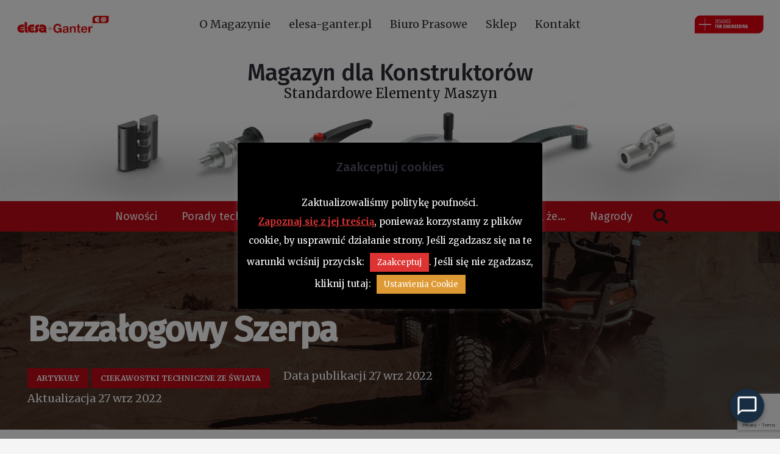

--- FILE ---
content_type: text/html; charset=UTF-8
request_url: https://info.elesa-ganter.pl/bezzalogowy-szerpa/
body_size: 28085
content:
<!DOCTYPE HTML><html
dir=ltr lang=pl-PL prefix="og: https://ogp.me/ns#"><head><style>img.lazy{min-height:1px}</style><link
rel=preload href=https://info.elesa-ganter.pl/wp-content/plugins/w3-total-cache/pub/js/lazyload.min.js as=script><meta
charset="UTF-8"><meta
name="description" content="Roboty już od pewnego czasu doskonale sprawdzają się w przypadku prowadzenia misji ratowniczych. Co chwila widzimy kolejne urządzenia, które doskonale radzą sobie na nierównym terenie. Jednak zazwyczaj zasadą było, że nierówny teren był zarazem twardy i stabilny. A co jeśli zadanie wymaga poruszania się na przykład po pustyni? Odpowiedzią na taki problem ma być SHERP"><meta
name="robots" content="max-image-preview:large"><link
rel=canonical href=https://info.elesa-ganter.pl/bezzalogowy-szerpa/ ><meta
name="generator" content="All in One SEO (AIOSEO) 4.5.9.1"><meta
property="og:locale" content="pl_PL"><meta
property="og:site_name" content="Magazyn dla Konstruktorów | Standardowe Elementy Maszyn - Informacje Elesa+Ganter Polska"><meta
property="og:type" content="article"><meta
property="og:title" content="Bezzałogowy Szerpa - Magazyn dla Konstruktorów | Standardowe Elementy Maszyn"><meta
property="og:description" content="Roboty już od pewnego czasu doskonale sprawdzają się w przypadku prowadzenia misji ratowniczych. Co chwila widzimy kolejne urządzenia, które doskonale radzą sobie na nierównym terenie. Jednak zazwyczaj zasadą było, że nierówny teren był zarazem twardy i stabilny. A co jeśli zadanie wymaga poruszania się na przykład po pustyni? Odpowiedzią na taki problem ma być SHERP"><meta
property="og:url" content="https://info.elesa-ganter.pl/bezzalogowy-szerpa/"><meta
property="article:published_time" content="2022-09-27T08:58:47+00:00"><meta
property="article:modified_time" content="2022-09-27T09:00:14+00:00"><meta
name="twitter:card" content="summary_large_image"><meta
name="twitter:title" content="Bezzałogowy Szerpa - Magazyn dla Konstruktorów | Standardowe Elementy Maszyn"><meta
name="twitter:description" content="Roboty już od pewnego czasu doskonale sprawdzają się w przypadku prowadzenia misji ratowniczych. Co chwila widzimy kolejne urządzenia, które doskonale radzą sobie na nierównym terenie. Jednak zazwyczaj zasadą było, że nierówny teren był zarazem twardy i stabilny. A co jeśli zadanie wymaga poruszania się na przykład po pustyni? Odpowiedzią na taki problem ma być SHERP"> <script type=application/ld+json class=aioseo-schema>{"@context":"https:\/\/schema.org","@graph":[{"@type":"BlogPosting","@id":"https:\/\/info.elesa-ganter.pl\/bezzalogowy-szerpa\/#blogposting","name":"Bezza\u0142ogowy Szerpa - Magazyn dla Konstruktor\u00f3w | Standardowe Elementy Maszyn","headline":"Bezza\u0142ogowy Szerpa","author":{"@id":"https:\/\/info.elesa-ganter.pl\/author\/admin\/#author"},"publisher":{"@id":"https:\/\/info.elesa-ganter.pl\/#organization"},"image":{"@type":"ImageObject","url":"https:\/\/info.elesa-ganter.pl\/wp-content\/uploads\/2022\/09\/mechaniczny-szerpa.jpg","width":1900,"height":1100},"datePublished":"2022-09-27T10:58:47+02:00","dateModified":"2022-09-27T11:00:14+02:00","inLanguage":"pl-PL","mainEntityOfPage":{"@id":"https:\/\/info.elesa-ganter.pl\/bezzalogowy-szerpa\/#webpage"},"isPartOf":{"@id":"https:\/\/info.elesa-ganter.pl\/bezzalogowy-szerpa\/#webpage"},"articleSection":"artyku\u0142y, Ciekawostki techniczne ze \u015bwiata"},{"@type":"BreadcrumbList","@id":"https:\/\/info.elesa-ganter.pl\/bezzalogowy-szerpa\/#breadcrumblist","itemListElement":[{"@type":"ListItem","@id":"https:\/\/info.elesa-ganter.pl\/#listItem","position":1,"name":"Dom","item":"https:\/\/info.elesa-ganter.pl\/","nextItem":"https:\/\/info.elesa-ganter.pl\/bezzalogowy-szerpa\/#listItem"},{"@type":"ListItem","@id":"https:\/\/info.elesa-ganter.pl\/bezzalogowy-szerpa\/#listItem","position":2,"name":"Bezza\u0142ogowy Szerpa","previousItem":"https:\/\/info.elesa-ganter.pl\/#listItem"}]},{"@type":"Organization","@id":"https:\/\/info.elesa-ganter.pl\/#organization","name":"Magazyn dla Konstruktor\u00f3w | Standardowe Elementy Maszyn","url":"https:\/\/info.elesa-ganter.pl\/"},{"@type":"Person","@id":"https:\/\/info.elesa-ganter.pl\/author\/admin\/#author","url":"https:\/\/info.elesa-ganter.pl\/author\/admin\/","name":"admin","image":{"@type":"ImageObject","@id":"https:\/\/info.elesa-ganter.pl\/bezzalogowy-szerpa\/#authorImage","url":"https:\/\/secure.gravatar.com\/avatar\/5407c8a46bbd31402cab6ae4d69eb48d?s=96&d=mm&r=g","width":96,"height":96,"caption":"admin"}},{"@type":"WebPage","@id":"https:\/\/info.elesa-ganter.pl\/bezzalogowy-szerpa\/#webpage","url":"https:\/\/info.elesa-ganter.pl\/bezzalogowy-szerpa\/","name":"Bezza\u0142ogowy Szerpa - Magazyn dla Konstruktor\u00f3w | Standardowe Elementy Maszyn","description":"Roboty ju\u017c od pewnego czasu doskonale sprawdzaj\u0105 si\u0119 w przypadku prowadzenia misji ratowniczych. Co chwila widzimy kolejne urz\u0105dzenia, kt\u00f3re doskonale radz\u0105 sobie na nier\u00f3wnym terenie. Jednak zazwyczaj zasad\u0105 by\u0142o, \u017ce nier\u00f3wny teren by\u0142 zarazem twardy i stabilny. A co je\u015bli zadanie wymaga poruszania si\u0119 na przyk\u0142ad po pustyni? Odpowiedzi\u0105 na taki problem ma by\u0107 SHERP","inLanguage":"pl-PL","isPartOf":{"@id":"https:\/\/info.elesa-ganter.pl\/#website"},"breadcrumb":{"@id":"https:\/\/info.elesa-ganter.pl\/bezzalogowy-szerpa\/#breadcrumblist"},"author":{"@id":"https:\/\/info.elesa-ganter.pl\/author\/admin\/#author"},"creator":{"@id":"https:\/\/info.elesa-ganter.pl\/author\/admin\/#author"},"image":{"@type":"ImageObject","url":"https:\/\/info.elesa-ganter.pl\/wp-content\/uploads\/2022\/09\/mechaniczny-szerpa.jpg","@id":"https:\/\/info.elesa-ganter.pl\/bezzalogowy-szerpa\/#mainImage","width":1900,"height":1100},"primaryImageOfPage":{"@id":"https:\/\/info.elesa-ganter.pl\/bezzalogowy-szerpa\/#mainImage"},"datePublished":"2022-09-27T10:58:47+02:00","dateModified":"2022-09-27T11:00:14+02:00"},{"@type":"WebSite","@id":"https:\/\/info.elesa-ganter.pl\/#website","url":"https:\/\/info.elesa-ganter.pl\/","name":"Magazyn dla Konstruktor\u00f3w | Standardowe Elementy Maszyn","description":"Informacje Elesa+Ganter Polska","inLanguage":"pl-PL","publisher":{"@id":"https:\/\/info.elesa-ganter.pl\/#organization"}}]}</script>  <script data-cfasync=false data-pagespeed-no-defer>var gtm4wp_datalayer_name = "dataLayer";
	var dataLayer = dataLayer || [];</script> <title>Bezzałogowy Szerpa - Magazyn dla Konstruktorów | Standardowe Elementy Maszyn</title><meta
name="description" content="Bezzałogowy Szerpa | Standardowe Elementy Maszyn - porady techniczne, ciekawostki i case studies."><link
rel=canonical href=https://info.elesa-ganter.pl/bezzalogowy-szerpa/ ><meta
property="og:locale" content="pl_PL"><meta
property="og:type" content="article"><meta
property="og:title" content="Bezzałogowy Szerpa | Magazyn dla Konstruktorów"><meta
property="og:description" content="Bezzałogowy Szerpa | Standardowe Elementy Maszyn - porady techniczne, ciekawostki i case studies."><meta
property="og:url" content="https://info.elesa-ganter.pl/bezzalogowy-szerpa/"><meta
property="og:site_name" content="Magazyn dla Konstruktorów | Standardowe Elementy Maszyn"><meta
property="article:publisher" content="https://www.facebook.com/Elesa.Ganter.Polska/"><meta
property="article:published_time" content="2022-09-27T08:58:47+00:00"><meta
property="article:modified_time" content="2022-09-27T09:00:14+00:00"><meta
property="og:image" content="https://info.elesa-ganter.pl/wp-content/uploads/2022/09/mechaniczny-szerpa.jpg"><meta
property="og:image:width" content="1900"><meta
property="og:image:height" content="1100"><meta
property="og:image:type" content="image/jpeg"><meta
name="author" content="admin"><meta
name="twitter:label1" content="Napisane przez"><meta
name="twitter:data1" content="admin"><meta
name="twitter:label2" content="Szacowany czas czytania"><meta
name="twitter:data2" content="1 minuta"> <script type=application/ld+json class=yoast-schema-graph>{"@context":"https://schema.org","@graph":[{"@type":"Article","@id":"https://info.elesa-ganter.pl/bezzalogowy-szerpa/#article","isPartOf":{"@id":"https://info.elesa-ganter.pl/bezzalogowy-szerpa/"},"author":{"name":"admin","@id":"https://info.elesa-ganter.pl/#/schema/person/a70f9c8f1b57999c91ebbc2305683ddf"},"headline":"Bezzałogowy Szerpa","datePublished":"2022-09-27T08:58:47+00:00","dateModified":"2022-09-27T09:00:14+00:00","mainEntityOfPage":{"@id":"https://info.elesa-ganter.pl/bezzalogowy-szerpa/"},"wordCount":220,"publisher":{"@id":"https://info.elesa-ganter.pl/#organization"},"image":{"@id":"https://info.elesa-ganter.pl/bezzalogowy-szerpa/#primaryimage"},"thumbnailUrl":"https://info.elesa-ganter.pl/wp-content/uploads/2022/09/mechaniczny-szerpa.jpg","articleSection":["artykuły","Ciekawostki techniczne ze świata"],"inLanguage":"pl-PL"},{"@type":"WebPage","@id":"https://info.elesa-ganter.pl/bezzalogowy-szerpa/","url":"https://info.elesa-ganter.pl/bezzalogowy-szerpa/","name":"Bezzałogowy Szerpa | Magazyn dla Konstruktorów","isPartOf":{"@id":"https://info.elesa-ganter.pl/#website"},"primaryImageOfPage":{"@id":"https://info.elesa-ganter.pl/bezzalogowy-szerpa/#primaryimage"},"image":{"@id":"https://info.elesa-ganter.pl/bezzalogowy-szerpa/#primaryimage"},"thumbnailUrl":"https://info.elesa-ganter.pl/wp-content/uploads/2022/09/mechaniczny-szerpa.jpg","datePublished":"2022-09-27T08:58:47+00:00","dateModified":"2022-09-27T09:00:14+00:00","description":"Bezzałogowy Szerpa | Standardowe Elementy Maszyn - porady techniczne, ciekawostki i case studies.","breadcrumb":{"@id":"https://info.elesa-ganter.pl/bezzalogowy-szerpa/#breadcrumb"},"inLanguage":"pl-PL","potentialAction":[{"@type":"ReadAction","target":["https://info.elesa-ganter.pl/bezzalogowy-szerpa/"]}]},{"@type":"ImageObject","inLanguage":"pl-PL","@id":"https://info.elesa-ganter.pl/bezzalogowy-szerpa/#primaryimage","url":"https://info.elesa-ganter.pl/wp-content/uploads/2022/09/mechaniczny-szerpa.jpg","contentUrl":"https://info.elesa-ganter.pl/wp-content/uploads/2022/09/mechaniczny-szerpa.jpg","width":1900,"height":1100},{"@type":"BreadcrumbList","@id":"https://info.elesa-ganter.pl/bezzalogowy-szerpa/#breadcrumb","itemListElement":[{"@type":"ListItem","position":1,"name":"Home","item":"https://info.elesa-ganter.pl/"},{"@type":"ListItem","position":2,"name":"Bezzałogowy Szerpa"}]},{"@type":"WebSite","@id":"https://info.elesa-ganter.pl/#website","url":"https://info.elesa-ganter.pl/","name":"Magazyn dla Konstruktorów | Standardowe Elementy Maszyn","description":"Informacje Elesa+Ganter Polska","publisher":{"@id":"https://info.elesa-ganter.pl/#organization"},"potentialAction":[{"@type":"SearchAction","target":{"@type":"EntryPoint","urlTemplate":"https://info.elesa-ganter.pl/?s={search_term_string}"},"query-input":"required name=search_term_string"}],"inLanguage":"pl-PL"},{"@type":"Organization","@id":"https://info.elesa-ganter.pl/#organization","name":"ELESA+GANTER Polska Sp. z o.o.","url":"https://info.elesa-ganter.pl/","logo":{"@type":"ImageObject","inLanguage":"pl-PL","@id":"https://info.elesa-ganter.pl/#/schema/logo/image/","url":"https://info.elesa-ganter.pl/wp-content/uploads/2021/07/nowe_logo_Elesa_Ganter.png","contentUrl":"https://info.elesa-ganter.pl/wp-content/uploads/2021/07/nowe_logo_Elesa_Ganter.png","width":1900,"height":800,"caption":"ELESA+GANTER Polska Sp. z o.o."},"image":{"@id":"https://info.elesa-ganter.pl/#/schema/logo/image/"},"sameAs":["https://www.facebook.com/Elesa.Ganter.Polska/","https://twitter.com/ElesaGanterPL","https://www.instagram.com/elesa_ganter_polska/","https://www.linkedin.com/company/elesa-ganter-polska","https://www.youtube.com/channel/UC_hZ8m6CecCn-DfRSKnNv0A"]},{"@type":"Person","@id":"https://info.elesa-ganter.pl/#/schema/person/a70f9c8f1b57999c91ebbc2305683ddf","name":"admin","image":{"@type":"ImageObject","inLanguage":"pl-PL","@id":"https://info.elesa-ganter.pl/#/schema/person/image/","url":"https://secure.gravatar.com/avatar/5407c8a46bbd31402cab6ae4d69eb48d?s=96&d=mm&r=g","contentUrl":"https://secure.gravatar.com/avatar/5407c8a46bbd31402cab6ae4d69eb48d?s=96&d=mm&r=g","caption":"admin"},"url":"https://info.elesa-ganter.pl/author/admin/"}]}</script> <link
href=https://fonts.gstatic.com rel=preconnect crossorigin><link
href=https://info.elesa-ganter.pl/wp-content/themes/Impreza/fonts/fa-solid-900.woff2 rel=preload as=font type=font/woff2 crossorigin><link
href=https://www.googletagmanager.com rel=preconnect><link
href=https://www.google-analytics.com rel=preconnect><link
href=https://info.elesa-ganter.pl/wp-content/uploads/2020/04/elementy-maszyn.png rel=preload as=image type=image/png><link
href=https://info.elesa-ganter.pl/wp-content/uploads/2020/04/desinglogo.png rel=preload as=image type=image/png><link
href=https://info.elesa-ganter.pl/wp-content/uploads/2021/07/02_elesa_ganter_logo_rgb.png rel=preload as=image type=image/png><link
rel=alternate type=application/rss+xml title="Magazyn dla Konstruktorów | Standardowe Elementy Maszyn &raquo; Kanał z wpisami" href=https://info.elesa-ganter.pl/feed/ ><meta
name="viewport" content="width=device-width, initial-scale=1"><meta
name="SKYPE_TOOLBAR" content="SKYPE_TOOLBAR_PARSER_COMPATIBLE"><meta
name="theme-color" content="#2b2c36"><meta
property="og:title" content="Bezzałogowy Szerpa - Magazyn dla Konstruktorów | Standardowe Elementy Maszyn"><meta
property="og:url" content="https://info.elesa-ganter.pl/bezzalogowy-szerpa/"><meta
property="og:locale" content="pl_PL"><meta
property="og:site_name" content="Magazyn dla Konstruktorów | Standardowe Elementy Maszyn"><meta
property="og:type" content="article"><meta
property="og:image" content="https://info.elesa-ganter.pl/wp-content/uploads/2022/09/mechaniczny-szerpa-1024x593.jpg" itemprop="image">
 <script src="//www.googletagmanager.com/gtag/js?id=G-YB1DMQLSWH"  data-cfasync=false data-wpfc-render=false async></script> <script data-cfasync=false data-wpfc-render=false>var mi_version = '9.11.1';
				var mi_track_user = true;
				var mi_no_track_reason = '';
								var MonsterInsightsDefaultLocations = {"page_location":"https:\/\/info.elesa-ganter.pl\/bezzalogowy-szerpa\/"};
								if ( typeof MonsterInsightsPrivacyGuardFilter === 'function' ) {
					var MonsterInsightsLocations = (typeof MonsterInsightsExcludeQuery === 'object') ? MonsterInsightsPrivacyGuardFilter( MonsterInsightsExcludeQuery ) : MonsterInsightsPrivacyGuardFilter( MonsterInsightsDefaultLocations );
				} else {
					var MonsterInsightsLocations = (typeof MonsterInsightsExcludeQuery === 'object') ? MonsterInsightsExcludeQuery : MonsterInsightsDefaultLocations;
				}

								var disableStrs = [
										'ga-disable-G-YB1DMQLSWH',
									];

				/* Function to detect opted out users */
				function __gtagTrackerIsOptedOut() {
					for (var index = 0; index < disableStrs.length; index++) {
						if (document.cookie.indexOf(disableStrs[index] + '=true') > -1) {
							return true;
						}
					}

					return false;
				}

				/* Disable tracking if the opt-out cookie exists. */
				if (__gtagTrackerIsOptedOut()) {
					for (var index = 0; index < disableStrs.length; index++) {
						window[disableStrs[index]] = true;
					}
				}

				/* Opt-out function */
				function __gtagTrackerOptout() {
					for (var index = 0; index < disableStrs.length; index++) {
						document.cookie = disableStrs[index] + '=true; expires=Thu, 31 Dec 2099 23:59:59 UTC; path=/';
						window[disableStrs[index]] = true;
					}
				}

				if ('undefined' === typeof gaOptout) {
					function gaOptout() {
						__gtagTrackerOptout();
					}
				}
								window.dataLayer = window.dataLayer || [];

				window.MonsterInsightsDualTracker = {
					helpers: {},
					trackers: {},
				};
				if (mi_track_user) {
					function __gtagDataLayer() {
						dataLayer.push(arguments);
					}

					function __gtagTracker(type, name, parameters) {
						if (!parameters) {
							parameters = {};
						}

						if (parameters.send_to) {
							__gtagDataLayer.apply(null, arguments);
							return;
						}

						if (type === 'event') {
														parameters.send_to = monsterinsights_frontend.v4_id;
							var hookName = name;
							if (typeof parameters['event_category'] !== 'undefined') {
								hookName = parameters['event_category'] + ':' + name;
							}

							if (typeof MonsterInsightsDualTracker.trackers[hookName] !== 'undefined') {
								MonsterInsightsDualTracker.trackers[hookName](parameters);
							} else {
								__gtagDataLayer('event', name, parameters);
							}
							
						} else {
							__gtagDataLayer.apply(null, arguments);
						}
					}

					__gtagTracker('js', new Date());
					__gtagTracker('set', {
						'developer_id.dZGIzZG': true,
											});
					if ( MonsterInsightsLocations.page_location ) {
						__gtagTracker('set', MonsterInsightsLocations);
					}
										__gtagTracker('config', 'G-YB1DMQLSWH', {"forceSSL":"true","link_attribution":"true"} );
										window.gtag = __gtagTracker;										(function () {
						/* https://developers.google.com/analytics/devguides/collection/analyticsjs/ */
						/* ga and __gaTracker compatibility shim. */
						var noopfn = function () {
							return null;
						};
						var newtracker = function () {
							return new Tracker();
						};
						var Tracker = function () {
							return null;
						};
						var p = Tracker.prototype;
						p.get = noopfn;
						p.set = noopfn;
						p.send = function () {
							var args = Array.prototype.slice.call(arguments);
							args.unshift('send');
							__gaTracker.apply(null, args);
						};
						var __gaTracker = function () {
							var len = arguments.length;
							if (len === 0) {
								return;
							}
							var f = arguments[len - 1];
							if (typeof f !== 'object' || f === null || typeof f.hitCallback !== 'function') {
								if ('send' === arguments[0]) {
									var hitConverted, hitObject = false, action;
									if ('event' === arguments[1]) {
										if ('undefined' !== typeof arguments[3]) {
											hitObject = {
												'eventAction': arguments[3],
												'eventCategory': arguments[2],
												'eventLabel': arguments[4],
												'value': arguments[5] ? arguments[5] : 1,
											}
										}
									}
									if ('pageview' === arguments[1]) {
										if ('undefined' !== typeof arguments[2]) {
											hitObject = {
												'eventAction': 'page_view',
												'page_path': arguments[2],
											}
										}
									}
									if (typeof arguments[2] === 'object') {
										hitObject = arguments[2];
									}
									if (typeof arguments[5] === 'object') {
										Object.assign(hitObject, arguments[5]);
									}
									if ('undefined' !== typeof arguments[1].hitType) {
										hitObject = arguments[1];
										if ('pageview' === hitObject.hitType) {
											hitObject.eventAction = 'page_view';
										}
									}
									if (hitObject) {
										action = 'timing' === arguments[1].hitType ? 'timing_complete' : hitObject.eventAction;
										hitConverted = mapArgs(hitObject);
										__gtagTracker('event', action, hitConverted);
									}
								}
								return;
							}

							function mapArgs(args) {
								var arg, hit = {};
								var gaMap = {
									'eventCategory': 'event_category',
									'eventAction': 'event_action',
									'eventLabel': 'event_label',
									'eventValue': 'event_value',
									'nonInteraction': 'non_interaction',
									'timingCategory': 'event_category',
									'timingVar': 'name',
									'timingValue': 'value',
									'timingLabel': 'event_label',
									'page': 'page_path',
									'location': 'page_location',
									'title': 'page_title',
									'referrer' : 'page_referrer',
								};
								for (arg in args) {
																		if (!(!args.hasOwnProperty(arg) || !gaMap.hasOwnProperty(arg))) {
										hit[gaMap[arg]] = args[arg];
									} else {
										hit[arg] = args[arg];
									}
								}
								return hit;
							}

							try {
								f.hitCallback();
							} catch (ex) {
							}
						};
						__gaTracker.create = newtracker;
						__gaTracker.getByName = newtracker;
						__gaTracker.getAll = function () {
							return [];
						};
						__gaTracker.remove = noopfn;
						__gaTracker.loaded = true;
						window['__gaTracker'] = __gaTracker;
					})();
									} else {
										console.log("");
					(function () {
						function __gtagTracker() {
							return null;
						}

						window['__gtagTracker'] = __gtagTracker;
						window['gtag'] = __gtagTracker;
					})();
									}</script>  <script>window._wpemojiSettings = {"baseUrl":"https:\/\/s.w.org\/images\/core\/emoji\/14.0.0\/72x72\/","ext":".png","svgUrl":"https:\/\/s.w.org\/images\/core\/emoji\/14.0.0\/svg\/","svgExt":".svg","source":{"concatemoji":"https:\/\/info.elesa-ganter.pl\/wp-includes\/js\/wp-emoji-release.min.js?ver=6.4.7"}};
/*! This file is auto-generated */
!function(i,n){var o,s,e;function c(e){try{var t={supportTests:e,timestamp:(new Date).valueOf()};sessionStorage.setItem(o,JSON.stringify(t))}catch(e){}}function p(e,t,n){e.clearRect(0,0,e.canvas.width,e.canvas.height),e.fillText(t,0,0);var t=new Uint32Array(e.getImageData(0,0,e.canvas.width,e.canvas.height).data),r=(e.clearRect(0,0,e.canvas.width,e.canvas.height),e.fillText(n,0,0),new Uint32Array(e.getImageData(0,0,e.canvas.width,e.canvas.height).data));return t.every(function(e,t){return e===r[t]})}function u(e,t,n){switch(t){case"flag":return n(e,"\ud83c\udff3\ufe0f\u200d\u26a7\ufe0f","\ud83c\udff3\ufe0f\u200b\u26a7\ufe0f")?!1:!n(e,"\ud83c\uddfa\ud83c\uddf3","\ud83c\uddfa\u200b\ud83c\uddf3")&&!n(e,"\ud83c\udff4\udb40\udc67\udb40\udc62\udb40\udc65\udb40\udc6e\udb40\udc67\udb40\udc7f","\ud83c\udff4\u200b\udb40\udc67\u200b\udb40\udc62\u200b\udb40\udc65\u200b\udb40\udc6e\u200b\udb40\udc67\u200b\udb40\udc7f");case"emoji":return!n(e,"\ud83e\udef1\ud83c\udffb\u200d\ud83e\udef2\ud83c\udfff","\ud83e\udef1\ud83c\udffb\u200b\ud83e\udef2\ud83c\udfff")}return!1}function f(e,t,n){var r="undefined"!=typeof WorkerGlobalScope&&self instanceof WorkerGlobalScope?new OffscreenCanvas(300,150):i.createElement("canvas"),a=r.getContext("2d",{willReadFrequently:!0}),o=(a.textBaseline="top",a.font="600 32px Arial",{});return e.forEach(function(e){o[e]=t(a,e,n)}),o}function t(e){var t=i.createElement("script");t.src=e,t.defer=!0,i.head.appendChild(t)}"undefined"!=typeof Promise&&(o="wpEmojiSettingsSupports",s=["flag","emoji"],n.supports={everything:!0,everythingExceptFlag:!0},e=new Promise(function(e){i.addEventListener("DOMContentLoaded",e,{once:!0})}),new Promise(function(t){var n=function(){try{var e=JSON.parse(sessionStorage.getItem(o));if("object"==typeof e&&"number"==typeof e.timestamp&&(new Date).valueOf()<e.timestamp+604800&&"object"==typeof e.supportTests)return e.supportTests}catch(e){}return null}();if(!n){if("undefined"!=typeof Worker&&"undefined"!=typeof OffscreenCanvas&&"undefined"!=typeof URL&&URL.createObjectURL&&"undefined"!=typeof Blob)try{var e="postMessage("+f.toString()+"("+[JSON.stringify(s),u.toString(),p.toString()].join(",")+"));",r=new Blob([e],{type:"text/javascript"}),a=new Worker(URL.createObjectURL(r),{name:"wpTestEmojiSupports"});return void(a.onmessage=function(e){c(n=e.data),a.terminate(),t(n)})}catch(e){}c(n=f(s,u,p))}t(n)}).then(function(e){for(var t in e)n.supports[t]=e[t],n.supports.everything=n.supports.everything&&n.supports[t],"flag"!==t&&(n.supports.everythingExceptFlag=n.supports.everythingExceptFlag&&n.supports[t]);n.supports.everythingExceptFlag=n.supports.everythingExceptFlag&&!n.supports.flag,n.DOMReady=!1,n.readyCallback=function(){n.DOMReady=!0}}).then(function(){return e}).then(function(){var e;n.supports.everything||(n.readyCallback(),(e=n.source||{}).concatemoji?t(e.concatemoji):e.wpemoji&&e.twemoji&&(t(e.twemoji),t(e.wpemoji)))}))}((window,document),window._wpemojiSettings);</script> <style id=wp-emoji-styles-inline-css>img.wp-smiley, img.emoji {
		display: inline !important;
		border: none !important;
		box-shadow: none !important;
		height: 1em !important;
		width: 1em !important;
		margin: 0 0.07em !important;
		vertical-align: -0.1em !important;
		background: none !important;
		padding: 0 !important;
	}</style><style id=classic-theme-styles-inline-css>/*! This file is auto-generated */
.wp-block-button__link{color:#fff;background-color:#32373c;border-radius:9999px;box-shadow:none;text-decoration:none;padding:calc(.667em + 2px) calc(1.333em + 2px);font-size:1.125em}.wp-block-file__button{background:#32373c;color:#fff;text-decoration:none}</style><link
rel=stylesheet href=https://info.elesa-ganter.pl/wp-content/cache/minify/c2356.css media=all><link
rel=stylesheet id=bwg_googlefonts-css href='https://fonts.googleapis.com/css?family=Ubuntu&#038;subset=greek,latin,greek-ext,vietnamese,cyrillic-ext,latin-ext,cyrillic' media=all><link
rel=stylesheet href=https://info.elesa-ganter.pl/wp-content/cache/minify/603cb.css media=all><link
rel=stylesheet id=us-fonts-css href='https://fonts.googleapis.com/css?family=Fira+Sans%3A400%2C500%7CMerriweather%3A400%2C700&#038;display=swap&#038;ver=6.4.7' media=all><link
rel=stylesheet href=https://info.elesa-ganter.pl/wp-content/cache/minify/7b92e.css media=all> <script data-cfasync=false data-wpfc-render=false id=monsterinsights-frontend-script-js-extra>var monsterinsights_frontend = {"js_events_tracking":"true","download_extensions":"doc,pdf,ppt,zip,xls,docx,pptx,xlsx","inbound_paths":"[{\"path\":\"\\\/go\\\/\",\"label\":\"affiliate\"},{\"path\":\"\\\/recommend\\\/\",\"label\":\"affiliate\"}]","home_url":"https:\/\/info.elesa-ganter.pl","hash_tracking":"false","v4_id":"G-YB1DMQLSWH"};</script> <script src=https://info.elesa-ganter.pl/wp-content/cache/minify/d52ed.js></script> <script id=cookie-law-info-js-extra>var Cli_Data = {"nn_cookie_ids":[],"cookielist":[],"non_necessary_cookies":[],"ccpaEnabled":"","ccpaRegionBased":"","ccpaBarEnabled":"","strictlyEnabled":["necessary","obligatoire"],"ccpaType":"gdpr","js_blocking":"","custom_integration":"","triggerDomRefresh":"","secure_cookies":""};
var cli_cookiebar_settings = {"animate_speed_hide":"500","animate_speed_show":"500","background":"#000000","border":"#444","border_on":"","button_1_button_colour":"#dd3333","button_1_button_hover":"#b12929","button_1_link_colour":"#fff","button_1_as_button":"1","button_1_new_win":"","button_2_button_colour":"#333","button_2_button_hover":"#292929","button_2_link_colour":"#dd3333","button_2_as_button":"","button_2_hidebar":"","button_3_button_colour":"#000","button_3_button_hover":"#000000","button_3_link_colour":"#fff","button_3_as_button":"1","button_3_new_win":"","button_4_button_colour":"#dd9933","button_4_button_hover":"#b17a29","button_4_link_colour":"#ffffff","button_4_as_button":"1","button_7_button_colour":"#61a229","button_7_button_hover":"#4e8221","button_7_link_colour":"#fff","button_7_as_button":"1","button_7_new_win":"","font_family":"inherit","header_fix":"","notify_animate_hide":"1","notify_animate_show":"","notify_div_id":"#cookie-law-info-bar","notify_position_horizontal":"left","notify_position_vertical":"bottom","scroll_close":"","scroll_close_reload":"","accept_close_reload":"","reject_close_reload":"","showagain_tab":"1","showagain_background":"#fff","showagain_border":"#000","showagain_div_id":"#cookie-law-info-again","showagain_x_position":"100px","text":"#ffffff","show_once_yn":"","show_once":"10000","logging_on":"","as_popup":"","popup_overlay":"1","bar_heading_text":"Zaakceptuj cookies","cookie_bar_as":"popup","popup_showagain_position":"bottom-right","widget_position":"left"};
var log_object = {"ajax_url":"https:\/\/info.elesa-ganter.pl\/wp-admin\/admin-ajax.php"};</script> <script src=https://info.elesa-ganter.pl/wp-content/cache/minify/84af4.js></script> <script id=bwg_frontend-js-extra>var bwg_objectsL10n = {"bwg_field_required":"field is required.","bwg_mail_validation":"To nie jest prawid\u0142owy adres e-mail. ","bwg_search_result":"Nie ma \u017cadnych zdj\u0119\u0107 pasuj\u0105cych do wyszukiwania.","bwg_select_tag":"Select Tag","bwg_order_by":"Order By","bwg_search":"Szukaj","bwg_show_ecommerce":"Poka\u017c sklep","bwg_hide_ecommerce":"Ukryj sklep","bwg_show_comments":"Poka\u017c komentarze","bwg_hide_comments":"Ukryj komentarze","bwg_restore":"Przywr\u00f3\u0107","bwg_maximize":"Maksymalizacji","bwg_fullscreen":"Pe\u0142ny ekran","bwg_exit_fullscreen":"Zamknij tryb pe\u0142noekranowy","bwg_search_tag":"SEARCH...","bwg_tag_no_match":"No tags found","bwg_all_tags_selected":"All tags selected","bwg_tags_selected":"tags selected","play":"Odtw\u00f3rz","pause":"Pauza","is_pro":"","bwg_play":"Odtw\u00f3rz","bwg_pause":"Pauza","bwg_hide_info":"Ukryj informacje","bwg_show_info":"Poka\u017c informacje","bwg_hide_rating":"Ukryj oceni\u0142","bwg_show_rating":"Poka\u017c ocen\u0119","ok":"Ok","cancel":"Anuluj","select_all":"Wybierz wszystkie","lazy_load":"0","lazy_loader":"https:\/\/info.elesa-ganter.pl\/wp-content\/plugins\/photo-gallery\/images\/ajax_loader.png","front_ajax":"0","bwg_tag_see_all":"see all tags","bwg_tag_see_less":"see less tags"};</script> <script src=https://info.elesa-ganter.pl/wp-content/cache/minify/71cef.js></script> <link
rel=https://api.w.org/ href=https://info.elesa-ganter.pl/wp-json/ ><link
rel=alternate type=application/json href=https://info.elesa-ganter.pl/wp-json/wp/v2/posts/12653><link
rel=EditURI type=application/rsd+xml title=RSD href=https://info.elesa-ganter.pl/xmlrpc.php?rsd><meta
name="generator" content="WordPress 6.4.7"><link
rel=shortlink href='https://info.elesa-ganter.pl/?p=12653'><link
rel=alternate type=application/json+oembed href="https://info.elesa-ganter.pl/wp-json/oembed/1.0/embed?url=https%3A%2F%2Finfo.elesa-ganter.pl%2Fbezzalogowy-szerpa%2F"><link
rel=alternate type=text/xml+oembed href="https://info.elesa-ganter.pl/wp-json/oembed/1.0/embed?url=https%3A%2F%2Finfo.elesa-ganter.pl%2Fbezzalogowy-szerpa%2F&#038;format=xml"> <script data-cfasync=false data-pagespeed-no-defer>var dataLayer_content = {"pagePostType":"post","pagePostType2":"single-post","pageCategory":["elementy-maszyn","c71-ciekawostki"],"pagePostAuthor":"admin"};
	dataLayer.push( dataLayer_content );</script> <script data-cfasync=false>(function(w,d,s,l,i){w[l]=w[l]||[];w[l].push({'gtm.start':
new Date().getTime(),event:'gtm.js'});var f=d.getElementsByTagName(s)[0],
j=d.createElement(s),dl=l!='dataLayer'?'&l='+l:'';j.async=true;j.src=
'//www.googletagmanager.com/gtm.js?id='+i+dl;f.parentNode.insertBefore(j,f);
})(window,document,'script','dataLayer','GTM-5V8TJGQ');</script>  <script>if ( ! /Android|webOS|iPhone|iPad|iPod|BlackBerry|IEMobile|Opera Mini/i.test( navigator.userAgent ) ) {
				var root = document.getElementsByTagName( 'html' )[ 0 ]
				root.className += " no-touch";
			}</script> <meta
name="generator" content="Powered by WPBakery Page Builder - drag and drop page builder for WordPress."><link
rel=icon href=https://info.elesa-ganter.pl/wp-content/uploads/2021/07/elesa_ganter_logo_favicon_master-36x36.jpg sizes=32x32><link
rel=icon href=https://info.elesa-ganter.pl/wp-content/uploads/2021/07/elesa_ganter_logo_favicon_master.jpg sizes=192x192><link
rel=apple-touch-icon href=https://info.elesa-ganter.pl/wp-content/uploads/2021/07/elesa_ganter_logo_favicon_master.jpg><meta
name="msapplication-TileImage" content="https://info.elesa-ganter.pl/wp-content/uploads/2021/07/elesa_ganter_logo_favicon_master.jpg">
<noscript><style>.wpb_animate_when_almost_visible { opacity: 1; }</style></noscript><style id=us-icon-fonts>@font-face{font-display:block;font-style:normal;font-family:"fontawesome";font-weight:900;src:url("https://info.elesa-ganter.pl/wp-content/themes/Impreza/fonts/fa-solid-900.woff2?ver=8.6.1") format("woff2"),url("https://info.elesa-ganter.pl/wp-content/themes/Impreza/fonts/fa-solid-900.woff?ver=8.6.1") format("woff")}.fas{font-family:"fontawesome";font-weight:900}@font-face{font-display:block;font-style:normal;font-family:"fontawesome";font-weight:400;src:url("https://info.elesa-ganter.pl/wp-content/themes/Impreza/fonts/fa-regular-400.woff2?ver=8.6.1") format("woff2"),url("https://info.elesa-ganter.pl/wp-content/themes/Impreza/fonts/fa-regular-400.woff?ver=8.6.1") format("woff")}.far{font-family:"fontawesome";font-weight:400}@font-face{font-display:block;font-style:normal;font-family:"fontawesome";font-weight:300;src:url("https://info.elesa-ganter.pl/wp-content/themes/Impreza/fonts/fa-light-300.woff2?ver=8.6.1") format("woff2"),url("https://info.elesa-ganter.pl/wp-content/themes/Impreza/fonts/fa-light-300.woff?ver=8.6.1") format("woff")}.fal{font-family:"fontawesome";font-weight:300}@font-face{font-display:block;font-style:normal;font-family:"Font Awesome 5 Duotone";font-weight:900;src:url("https://info.elesa-ganter.pl/wp-content/themes/Impreza/fonts/fa-duotone-900.woff2?ver=8.6.1") format("woff2"),url("https://info.elesa-ganter.pl/wp-content/themes/Impreza/fonts/fa-duotone-900.woff?ver=8.6.1") format("woff")}.fad{font-family:"Font Awesome 5 Duotone";font-weight:900}.fad{position:relative}.fad:before{position:absolute}.fad:after{opacity:0.4}@font-face{font-display:block;font-style:normal;font-family:"Font Awesome 5 Brands";font-weight:400;src:url("https://info.elesa-ganter.pl/wp-content/themes/Impreza/fonts/fa-brands-400.woff2?ver=8.6.1") format("woff2"),url("https://info.elesa-ganter.pl/wp-content/themes/Impreza/fonts/fa-brands-400.woff?ver=8.6.1") format("woff")}.fab{font-family:"Font Awesome 5 Brands";font-weight:400}@font-face{font-display:block;font-style:normal;font-family:"Material Icons";font-weight:400;src:url("https://info.elesa-ganter.pl/wp-content/themes/Impreza/fonts/material-icons.woff2?ver=8.6.1") format("woff2"),url("https://info.elesa-ganter.pl/wp-content/themes/Impreza/fonts/material-icons.woff?ver=8.6.1") format("woff")}.material-icons{font-family:"Material Icons";font-weight:400}</style><style id=us-theme-options-css>/*<![CDATA[*/:root{--color-header-middle-bg:#ffffff;--color-header-middle-bg-grad:#ffffff;--color-header-middle-text:#edf0f2;--color-header-middle-text-hover:#bd0a16;--color-header-transparent-bg:transparent;--color-header-transparent-bg-grad:transparent;--color-header-transparent-text:#ffffff;--color-header-transparent-text-hover:#bd0a16;--color-chrome-toolbar:#2b2c36;--color-chrome-toolbar-grad:#2b2c36;--color-header-top-bg:#ffffff;--color-header-top-bg-grad:#ffffff;--color-header-top-text:#d3d8db;--color-header-top-text-hover:#ffffff;--color-header-top-transparent-bg:rgba(0,0,0,0.2);--color-header-top-transparent-bg-grad:rgba(0,0,0,0.2);--color-header-top-transparent-text:rgba(255,255,255,0.66);--color-header-top-transparent-text-hover:#fff;--color-content-bg:#ffffff;--color-content-bg-grad:#ffffff;--color-content-bg-alt:#f2f4f5;--color-content-bg-alt-grad:#f2f4f5;--color-content-border:#dce0e3;--color-content-heading:#2b2c36;--color-content-heading-grad:#2b2c36;--color-content-text:#2b2c36;--color-content-link:#bd0a16;--color-content-link-hover:#bd0a16;--color-content-primary:#bd0a16;--color-content-primary-grad:#bd0a16;--color-content-secondary:#6b748b;--color-content-secondary-grad:#6b748b;--color-content-faded:#9698a3;--color-content-overlay:rgba(0,0,0,0.75);--color-content-overlay-grad:rgba(0,0,0,0.75);--color-alt-content-bg:#2b2c36;--color-alt-content-bg-grad:#2b2c36;--color-alt-content-bg-alt:#363845;--color-alt-content-bg-alt-grad:#363845;--color-alt-content-border:#4e5663;--color-alt-content-heading:#ffffff;--color-alt-content-heading-grad:#ffffff;--color-alt-content-text:#f2f4f5;--color-alt-content-link:#bd0a16;--color-alt-content-link-hover:#bd0a16;--color-alt-content-primary:#bd0a16;--color-alt-content-primary-grad:#bd0a16;--color-alt-content-secondary:#6b748b;--color-alt-content-secondary-grad:#6b748b;--color-alt-content-faded:#9698a3;--color-alt-content-overlay:#e95095;--color-alt-content-overlay-grad:linear-gradient(135deg,#e95095,rgba(233,80,149,0.75));--color-footer-bg:#2f3038;--color-footer-bg-grad:#2f3038;--color-footer-bg-alt:#363845;--color-footer-bg-alt-grad:#363845;--color-footer-border:#4e5663;--color-footer-heading:#ccc;--color-footer-heading-grad:#ccc;--color-footer-text:#9698a3;--color-footer-link:#ffffff;--color-footer-link-hover:#bd0a16;--color-subfooter-bg:#f3f3f3;--color-subfooter-bg-grad:#f3f3f3;--color-subfooter-bg-alt:#dedede;--color-subfooter-bg-alt-grad:#dedede;--color-subfooter-border:#4e5663;--color-subfooter-heading:#2f3038;--color-subfooter-heading-grad:#2f3038;--color-subfooter-text:#2f3038;--color-subfooter-link:#2f3038;--color-subfooter-link-hover:#bd0a16;--color-content-primary-faded:rgba(189,10,22,0.15);--box-shadow:0 5px 15px rgba(0,0,0,.15);--box-shadow-up:0 -5px 15px rgba(0,0,0,.15);--site-content-width:1240px;--inputs-font-size:1rem;--inputs-height:2.8rem;--inputs-padding:0.8rem;--inputs-border-width:0px;--inputs-text-color:#999999;--font-body:"Merriweather",serif;--font-h1:"Fira Sans",sans-serif;--font-h2:"Fira Sans",sans-serif;--font-h3:"Fira Sans",sans-serif;--font-h4:"Fira Sans",sans-serif;--font-h5:"Fira Sans",sans-serif;--font-h6:"Fira Sans",sans-serif}h3{color:#999999}html,.l-header .widget,.menu-item-object-us_page_block{font-family:var(--font-body);font-weight:400;font-size:18px;line-height:30px}h1{font-family:var(--font-h1);font-weight:500;font-size:3.2rem;line-height:1.20;letter-spacing:-0.02em;margin-bottom:1.5rem}h2{font-family:var(--font-h2);font-weight:500;font-size:1.6rem;line-height:1.3;letter-spacing:-0.02em;margin-bottom:1.5rem}h3{font-family:var(--font-h3);font-weight:500;font-size:1.40rem;line-height:1.3;letter-spacing:-0.02em;margin-bottom:1.5rem}.widgettitle,h4{font-family:var(--font-h4);font-weight:500;font-size:1.20rem;line-height:1.3;letter-spacing:-0.02em;margin-bottom:1.5rem}h5{font-family:var(--font-h5);font-weight:500;font-size:1.1rem;line-height:1.6;letter-spacing:0em;margin-bottom:1.5rem}h6{font-family:var(--font-h6);font-weight:500;font-size:1rem;line-height:1.6;letter-spacing:0em;margin-bottom:1.5rem}@media (max-width:600px){html{font-size:16px;line-height:28px}h1{font-size:2.6rem}h1.vc_custom_heading:not([class*="us_custom_"]){font-size:2.6rem!important}h2{font-size:1.6rem}h2.vc_custom_heading:not([class*="us_custom_"]){font-size:1.6rem!important}h3{font-size:1.4rem}h3.vc_custom_heading:not([class*="us_custom_"]){font-size:1.4rem!important}.widgettitle,h4{font-size:1.20rem}h4.vc_custom_heading:not([class*="us_custom_"]){font-size:1.20rem!important}h5{font-size:1.1rem}h5.vc_custom_heading:not([class*="us_custom_"]){font-size:1.1rem!important}h6{font-size:1rem}h6.vc_custom_heading:not([class*="us_custom_"]){font-size:1rem!important}}body{background:#f5f5f5}.l-canvas.type_boxed,.l-canvas.type_boxed .l-subheader,.l-canvas.type_boxed~.l-footer{max-width:1366px}.l-subheader-h,.l-section-h,.l-main .aligncenter,.w-tabs-section-content-h{max-width:1240px}.post-password-form{max-width:calc(1240px + 5rem)}@media screen and (max-width:1330px){.l-main .aligncenter{max-width:calc(100vw - 5rem)}}@media (min-width:1281px){body.usb_preview .hide_on_default{opacity:0.25!important}body:not(.usb_preview) .hide_on_default{display:none!important}}@media (min-width:1025px) and (max-width:1280px){body.usb_preview .hide_on_laptops{opacity:0.25!important}body:not(.usb_preview) .hide_on_laptops{display:none!important}}@media (min-width:601px) and (max-width:1024px){body.usb_preview .hide_on_tablets{opacity:0.25!important}body:not(.usb_preview) .hide_on_tablets{display:none!important}}@media (max-width:600px){body.usb_preview .hide_on_mobiles{opacity:0.25!important}body:not(.usb_preview) .hide_on_mobiles{display:none!important}}@media (max-width:767px){.l-canvas{overflow:hidden}.g-cols.via_flex.reversed{flex-direction:column-reverse}.g-cols.via_grid.reversed>div:last-of-type{order:-1}.g-cols.via_flex>div:not([class*=" vc_col-"]){width:100%;margin:0 0 1.5rem}.g-cols.via_grid.tablets-cols_inherit.mobiles-cols_1{grid-template-columns:100%}.g-cols.via_flex.type_boxes>div,.g-cols.via_flex.reversed>div:first-child,.g-cols.via_flex:not(.reversed)>div:last-child,.g-cols.via_flex>div.has_bg_color{margin-bottom:0}.g-cols.via_flex.type_default>.wpb_column.stretched{margin-left:-1rem;margin-right:-1rem}.g-cols.via_grid>.wpb_column.stretched,.g-cols.via_flex.type_boxes>.wpb_column.stretched{margin-left:-2.5rem;margin-right:-2.5rem;width:auto}.vc_column-inner.type_sticky>.wpb_wrapper,.vc_column_container.type_sticky>.vc_column-inner{top:0!important}}@media (min-width:768px){body:not(.rtl) .l-section.for_sidebar.at_left>div>.l-sidebar,.rtl .l-section.for_sidebar.at_right>div>.l-sidebar{order:-1}.vc_column_container.type_sticky>.vc_column-inner,.vc_column-inner.type_sticky>.wpb_wrapper{position:-webkit-sticky;position:sticky}.l-section.type_sticky{position:-webkit-sticky;position:sticky;top:0;z-index:11;transform:translateZ(0); transition:top 0.3s cubic-bezier(.78,.13,.15,.86) 0.1s}.admin-bar .l-section.type_sticky{top:32px}.l-section.type_sticky>.l-section-h{transition:padding-top 0.3s}.header_hor .l-header.pos_fixed:not(.down)~.l-main .l-section.type_sticky:not(:first-of-type){top:var(--header-sticky-height)}.admin-bar.header_hor .l-header.pos_fixed:not(.down)~.l-main .l-section.type_sticky:not(:first-of-type){top:calc( var(--header-sticky-height) + 32px )}.header_hor .l-header.pos_fixed.sticky:not(.down)~.l-main .l-section.type_sticky:first-of-type>.l-section-h{padding-top:var(--header-sticky-height)}}@media screen and (min-width:1330px){.g-cols.via_flex.type_default>.wpb_column.stretched:first-of-type{margin-left:calc( var(--site-content-width) / 2 + 0px / 2 + 1.5rem - 50vw)}.g-cols.via_flex.type_default>.wpb_column.stretched:last-of-type{margin-right:calc( var(--site-content-width) / 2 + 0px / 2 + 1.5rem - 50vw)}.l-main .alignfull, .w-separator.width_screen,.g-cols.via_grid>.wpb_column.stretched:first-of-type,.g-cols.via_flex.type_boxes>.wpb_column.stretched:first-of-type{margin-left:calc( var(--site-content-width) / 2 + 0px / 2 - 50vw )}.l-main .alignfull, .w-separator.width_screen,.g-cols.via_grid>.wpb_column.stretched:last-of-type,.g-cols.via_flex.type_boxes>.wpb_column.stretched:last-of-type{margin-right:calc( var(--site-content-width) / 2 + 0px / 2 - 50vw )}}@media (max-width:600px){.w-form-row.for_submit .w-btn{font-size:var(--btn-size-mobiles)!important}}a,button,input[type="submit"],.ui-slider-handle{outline:none!important}.w-toplink,.w-header-show{background:rgba(0,0,0,0.3)}.no-touch .w-toplink.active:hover,.no-touch .w-header-show:hover{background:var(--color-content-primary-grad)}button[type="submit"]:not(.w-btn),input[type="submit"]{font-family:var(--font-h1);font-size:16px;line-height:1.20!important;font-weight:400;font-style:normal;text-transform:none;letter-spacing:0.05em;border-radius:0.3em;padding:0.5em 1.5em;box-shadow:0 0em 0em rgba(0,0,0,0.2);background:#c20516;border-color:transparent;color:#ffffff!important}button[type="submit"]:not(.w-btn):before,input[type="submit"]{border-width:0px}.no-touch button[type="submit"]:not(.w-btn):hover,.no-touch input[type="submit"]:hover{box-shadow:0 0em 0em rgba(0,0,0,0.2);background:#6b748b;border-color:transparent;color:#ffffff!important}.us-nav-style_1>*,.navstyle_1>.owl-nav div,.us-btn-style_1{font-family:var(--font-h1);font-size:16px;line-height:1.20!important;font-weight:400;font-style:normal;text-transform:none;letter-spacing:0.05em;border-radius:0.3em;padding:0.5em 1.5em;background:#c20516;border-color:transparent;color:#ffffff!important;box-shadow:0 0em 0em rgba(0,0,0,0.2)}.us-nav-style_1>*:before,.navstyle_1>.owl-nav div:before,.us-btn-style_1:before{border-width:0px}.us-nav-style_1>span.current,.no-touch .us-nav-style_1>a:hover,.no-touch .navstyle_1>.owl-nav div:hover,.no-touch .us-btn-style_1:hover{box-shadow:0 0em 0em rgba(0,0,0,0.2);background:#6b748b;border-color:transparent;color:#ffffff!important}.us-nav-style_1>*{min-width:calc(1.20em + 2 * 0.5em)}.us-nav-style_4>*,.navstyle_4>.owl-nav div,.us-btn-style_4{font-family:var(--font-body);font-size:16px;line-height:1.2!important;font-weight:400;font-style:normal;text-transform:none;letter-spacing:0em;border-radius:0em;padding:0em 0em;background:transparent;border-color:transparent;color:#ff2b58!important;box-shadow:0 0em 0em rgba(0,0,0,0.2)}.us-nav-style_4>*:before,.navstyle_4>.owl-nav div:before,.us-btn-style_4:before{border-width:2px}.us-nav-style_4>span.current,.no-touch .us-nav-style_4>a:hover,.no-touch .navstyle_4>.owl-nav div:hover,.no-touch .us-btn-style_4:hover{box-shadow:0 0em 0em rgba(0,0,0,0.2);background:transparent;border-color:transparent;color:#6b748b!important}.us-nav-style_4>*{min-width:calc(1.2em + 2 * 0em)}.us-nav-style_5>*,.navstyle_5>.owl-nav div,.us-btn-style_5{font-family:var(--font-body);font-size:16px;line-height:1.2!important;font-weight:700;font-style:normal;text-transform:none;letter-spacing:0em;border-radius:0em;padding:1.2em 1.2em;background:#f2f4f5;border-color:transparent;color:#2b2c36!important;box-shadow:0 0em 0em rgba(0,0,0,0.2)}.us-nav-style_5>*:before,.navstyle_5>.owl-nav div:before,.us-btn-style_5:before{border-width:2px}.us-nav-style_5>span.current,.no-touch .us-nav-style_5>a:hover,.no-touch .navstyle_5>.owl-nav div:hover,.no-touch .us-btn-style_5:hover{box-shadow:0 0em 0em rgba(0,0,0,0.2);background:#dce0e3;border-color:transparent;color:#2b2c36!important}.us-nav-style_5>*{min-width:calc(1.2em + 2 * 1.2em)}.w-filter.state_desktop.style_drop_default .w-filter-item-title,.select2-selection,select,textarea,input:not([type="submit"]),.w-form-checkbox,.w-form-radio{font-weight:400;letter-spacing:0em;border-radius:0rem;background:#f3f3f3;border-color:#dce0e3;color:#999999;box-shadow:0px 1px 0px 0px rgba(0,0,0,0.08) inset}.w-filter.state_desktop.style_drop_default .w-filter-item-title:focus,.select2-container--open .select2-selection,select:focus,textarea:focus,input:not([type="submit"]):focus,input:focus + .w-form-checkbox,input:focus + .w-form-radio{box-shadow:0px 0px 0px 2px #bd0a16}.w-form-row.move_label .w-form-row-label{font-size:1rem;top:calc(2.8rem/2 + 0px - 0.7em);margin:0 0.8rem;background-color:#f3f3f3;color:#999999}.w-form-row.with_icon.move_label .w-form-row-label{margin-left:calc(1.6em + 0.8rem)}.style_phone6-1>*{background-image:url(https://info.elesa-ganter.pl/wp-content/themes/Impreza/img/phone-6-black-real.png)}.style_phone6-2>*{background-image:url(https://info.elesa-ganter.pl/wp-content/themes/Impreza/img/phone-6-white-real.png)}.style_phone6-3>*{background-image:url(https://info.elesa-ganter.pl/wp-content/themes/Impreza/img/phone-6-black-flat.png)}.style_phone6-4>*{background-image:url(https://info.elesa-ganter.pl/wp-content/themes/Impreza/img/phone-6-white-flat.png)}.leaflet-default-icon-path{background-image:url(https://info.elesa-ganter.pl/wp-content/themes/Impreza/common/css/vendor/images/marker-icon.png)}/*]]>*/</style><style id=us-header-css>/*<![CDATA[*/.l-subheader.at_top,.l-subheader.at_top .w-dropdown-list,.l-subheader.at_top .type_mobile .w-nav-list.level_1{background:var(--color-header-top-bg);color:var(--color-header-top-text)}.no-touch .l-subheader.at_top a:hover,.no-touch .l-header.bg_transparent .l-subheader.at_top .w-dropdown.opened a:hover{color:var(--color-header-top-text-hover)}.l-header.bg_transparent:not(.sticky) .l-subheader.at_top{background:var(--color-header-top-transparent-bg);color:var(--color-header-top-transparent-text)}.no-touch .l-header.bg_transparent:not(.sticky) .at_top .w-cart-link:hover,.no-touch .l-header.bg_transparent:not(.sticky) .at_top .w-text a:hover,.no-touch .l-header.bg_transparent:not(.sticky) .at_top .w-html a:hover,.no-touch .l-header.bg_transparent:not(.sticky) .at_top .w-nav>a:hover,.no-touch .l-header.bg_transparent:not(.sticky) .at_top .w-menu a:hover,.no-touch .l-header.bg_transparent:not(.sticky) .at_top .w-search>a:hover,.no-touch .l-header.bg_transparent:not(.sticky) .at_top .w-dropdown a:hover,.no-touch .l-header.bg_transparent:not(.sticky) .at_top .type_desktop .menu-item.level_1:hover>a{color:var(--color-header-transparent-text-hover)}.l-subheader.at_middle,.l-subheader.at_middle .w-dropdown-list,.l-subheader.at_middle .type_mobile .w-nav-list.level_1{background:var(--color-header-middle-bg);color:var(--color-header-middle-text)}.no-touch .l-subheader.at_middle a:hover,.no-touch .l-header.bg_transparent .l-subheader.at_middle .w-dropdown.opened a:hover{color:var(--color-header-middle-text-hover)}.l-header.bg_transparent:not(.sticky) .l-subheader.at_middle{background:var(--color-header-transparent-bg);color:var(--color-header-transparent-text)}.no-touch .l-header.bg_transparent:not(.sticky) .at_middle .w-cart-link:hover,.no-touch .l-header.bg_transparent:not(.sticky) .at_middle .w-text a:hover,.no-touch .l-header.bg_transparent:not(.sticky) .at_middle .w-html a:hover,.no-touch .l-header.bg_transparent:not(.sticky) .at_middle .w-nav>a:hover,.no-touch .l-header.bg_transparent:not(.sticky) .at_middle .w-menu a:hover,.no-touch .l-header.bg_transparent:not(.sticky) .at_middle .w-search>a:hover,.no-touch .l-header.bg_transparent:not(.sticky) .at_middle .w-dropdown a:hover,.no-touch .l-header.bg_transparent:not(.sticky) .at_middle .type_desktop .menu-item.level_1:hover>a{color:var(--color-header-transparent-text-hover)}.l-subheader.at_bottom,.l-subheader.at_bottom .w-dropdown-list,.l-subheader.at_bottom .type_mobile .w-nav-list.level_1{background:#bd0a16;color:#ffffff}.no-touch .l-subheader.at_bottom a:hover,.no-touch .l-header.bg_transparent .l-subheader.at_bottom .w-dropdown.opened a:hover{color:#ffffff}.l-header.bg_transparent:not(.sticky) .l-subheader.at_bottom{background:var(--color-header-transparent-bg);color:var(--color-header-transparent-text)}.no-touch .l-header.bg_transparent:not(.sticky) .at_bottom .w-cart-link:hover,.no-touch .l-header.bg_transparent:not(.sticky) .at_bottom .w-text a:hover,.no-touch .l-header.bg_transparent:not(.sticky) .at_bottom .w-html a:hover,.no-touch .l-header.bg_transparent:not(.sticky) .at_bottom .w-nav>a:hover,.no-touch .l-header.bg_transparent:not(.sticky) .at_bottom .w-menu a:hover,.no-touch .l-header.bg_transparent:not(.sticky) .at_bottom .w-search>a:hover,.no-touch .l-header.bg_transparent:not(.sticky) .at_bottom .w-dropdown a:hover,.no-touch .l-header.bg_transparent:not(.sticky) .at_bottom .type_desktop .menu-item.level_1:hover>a{color:var(--color-header-transparent-text-hover)}.header_ver .l-header{background:var(--color-header-middle-bg);color:var(--color-header-middle-text)}@media (min-width:1401px){.hidden_for_default{display:none!important}.l-subheader.at_middle{background-image:url(https://info.elesa-ganter.pl/wp-content/uploads/2020/04/elementy-maszyn.png);background-attachment:scroll;background-position:center center;background-repeat:no-repeat;background-size:cover}.l-header{position:relative;z-index:111;width:100%}.l-subheader{margin:0 auto}.l-subheader.width_full{padding-left:1.5rem;padding-right:1.5rem}.l-subheader-h{display:flex;align-items:center;position:relative;margin:0 auto;height:inherit}.w-header-show{display:none}.l-header.pos_fixed{position:fixed;left:0}.l-header.pos_fixed:not(.notransition) .l-subheader{transition-property:transform,background,box-shadow,line-height,height;transition-duration:0.3s;transition-timing-function:cubic-bezier(.78,.13,.15,.86)}.header_hor .l-header.sticky_auto_hide{transition:transform 0.3s cubic-bezier(.78,.13,.15,.86) 0.1s}.header_hor .l-header.sticky_auto_hide.down{transform:translateY(-110%)}.l-header.bg_transparent:not(.sticky) .l-subheader{box-shadow:none!important;background:none}.l-header.bg_transparent~.l-main .l-section.width_full.height_auto:first-of-type>.l-section-h{padding-top:0!important;padding-bottom:0!important}.l-header.pos_static.bg_transparent{position:absolute;left:0}.l-subheader.width_full .l-subheader-h{max-width:none!important}.l-header.shadow_thin .l-subheader.at_middle,.l-header.shadow_thin .l-subheader.at_bottom{box-shadow:0 1px 0 rgba(0,0,0,0.08)}.l-header.shadow_wide .l-subheader.at_middle,.l-header.shadow_wide .l-subheader.at_bottom{box-shadow:0 3px 5px -1px rgba(0,0,0,0.1),0 2px 1px -1px rgba(0,0,0,0.05)}.header_hor .l-subheader-cell>.w-cart{margin-left:0;margin-right:0}:root{--header-height:380px;--header-sticky-height:140px}.l-header:before{content:'380'}.l-header.sticky:before{content:'140'}.l-subheader.at_top{line-height:80px;height:80px}.l-header.sticky .l-subheader.at_top{line-height:40px;height:40px}.l-subheader.at_middle{line-height:250px;height:250px}.l-header.sticky .l-subheader.at_middle{line-height:50px;height:50px}.l-subheader.at_bottom{line-height:50px;height:50px}.l-header.sticky .l-subheader.at_bottom{line-height:50px;height:50px}.l-subheader.at_top .l-subheader-cell.at_left,.l-subheader.at_top .l-subheader-cell.at_right{display:flex;flex-basis:100px}.l-subheader.at_middle .l-subheader-cell.at_left,.l-subheader.at_middle .l-subheader-cell.at_right{display:flex;flex-basis:100px}.headerinpos_above .l-header.pos_fixed{overflow:hidden;transition:transform 0.3s;transform:translate3d(0,-100%,0)}.headerinpos_above .l-header.pos_fixed.sticky{overflow:visible;transform:none}.headerinpos_above .l-header.pos_fixed~.l-section>.l-section-h,.headerinpos_above .l-header.pos_fixed~.l-main .l-section:first-of-type>.l-section-h{padding-top:0!important}.headerinpos_below .l-header.pos_fixed:not(.sticky){position:absolute;top:100%}.headerinpos_below .l-header.pos_fixed~.l-main>.l-section:first-of-type>.l-section-h{padding-top:0!important}.headerinpos_below .l-header.pos_fixed~.l-main .l-section.full_height:nth-of-type(2){min-height:100vh}.headerinpos_below .l-header.pos_fixed~.l-main>.l-section:nth-of-type(2)>.l-section-h{padding-top:var(--header-height)}.headerinpos_bottom .l-header.pos_fixed:not(.sticky){position:absolute;top:100vh}.headerinpos_bottom .l-header.pos_fixed~.l-main>.l-section:first-of-type>.l-section-h{padding-top:0!important}.headerinpos_bottom .l-header.pos_fixed~.l-main>.l-section:first-of-type>.l-section-h{padding-bottom:var(--header-height)}.headerinpos_bottom .l-header.pos_fixed.bg_transparent~.l-main .l-section.valign_center:not(.height_auto):first-of-type>.l-section-h{top:calc( var(--header-height) / 2 )}.headerinpos_bottom .l-header.pos_fixed:not(.sticky) .w-cart-dropdown,.headerinpos_bottom .l-header.pos_fixed:not(.sticky) .w-nav.type_desktop .w-nav-list.level_2{bottom:100%;transform-origin:0 100%}.headerinpos_bottom .l-header.pos_fixed:not(.sticky) .w-nav.type_mobile.m_layout_dropdown .w-nav-list.level_1{top:auto;bottom:100%;box-shadow:var(--box-shadow-up)}.headerinpos_bottom .l-header.pos_fixed:not(.sticky) .w-nav.type_desktop .w-nav-list.level_3,.headerinpos_bottom .l-header.pos_fixed:not(.sticky) .w-nav.type_desktop .w-nav-list.level_4{top:auto;bottom:0;transform-origin:0 100%}.headerinpos_bottom .l-header.pos_fixed:not(.sticky) .w-dropdown-list{top:auto;bottom:-0.4em;padding-top:0.4em;padding-bottom:2.4em}.admin-bar .l-header.pos_static.bg_solid~.l-main .l-section.full_height:first-of-type{min-height:calc( 100vh - var(--header-height) - 32px )}.admin-bar .l-header.pos_fixed:not(.sticky_auto_hide)~.l-main .l-section.full_height:not(:first-of-type){min-height:calc( 100vh - var(--header-sticky-height) - 32px )}.admin-bar.headerinpos_below .l-header.pos_fixed~.l-main .l-section.full_height:nth-of-type(2){min-height:calc(100vh - 32px)}}@media (min-width:1025px) and (max-width:1400px){.hidden_for_default{display:none!important}.l-subheader.at_middle{background-image:url(https://info.elesa-ganter.pl/wp-content/uploads/2020/04/elementy-maszyn.png);background-attachment:scroll;background-position:center center;background-repeat:no-repeat;background-size:cover}.l-header{position:relative;z-index:111;width:100%}.l-subheader{margin:0 auto}.l-subheader.width_full{padding-left:1.5rem;padding-right:1.5rem}.l-subheader-h{display:flex;align-items:center;position:relative;margin:0 auto;height:inherit}.w-header-show{display:none}.l-header.pos_fixed{position:fixed;left:0}.l-header.pos_fixed:not(.notransition) .l-subheader{transition-property:transform,background,box-shadow,line-height,height;transition-duration:0.3s;transition-timing-function:cubic-bezier(.78,.13,.15,.86)}.header_hor .l-header.sticky_auto_hide{transition:transform 0.3s cubic-bezier(.78,.13,.15,.86) 0.1s}.header_hor .l-header.sticky_auto_hide.down{transform:translateY(-110%)}.l-header.bg_transparent:not(.sticky) .l-subheader{box-shadow:none!important;background:none}.l-header.bg_transparent~.l-main .l-section.width_full.height_auto:first-of-type>.l-section-h{padding-top:0!important;padding-bottom:0!important}.l-header.pos_static.bg_transparent{position:absolute;left:0}.l-subheader.width_full .l-subheader-h{max-width:none!important}.l-header.shadow_thin .l-subheader.at_middle,.l-header.shadow_thin .l-subheader.at_bottom{box-shadow:0 1px 0 rgba(0,0,0,0.08)}.l-header.shadow_wide .l-subheader.at_middle,.l-header.shadow_wide .l-subheader.at_bottom{box-shadow:0 3px 5px -1px rgba(0,0,0,0.1),0 2px 1px -1px rgba(0,0,0,0.05)}.header_hor .l-subheader-cell>.w-cart{margin-left:0;margin-right:0}:root{--header-height:380px;--header-sticky-height:140px}.l-header:before{content:'380'}.l-header.sticky:before{content:'140'}.l-subheader.at_top{line-height:80px;height:80px}.l-header.sticky .l-subheader.at_top{line-height:40px;height:40px}.l-subheader.at_middle{line-height:250px;height:250px}.l-header.sticky .l-subheader.at_middle{line-height:50px;height:50px}.l-subheader.at_bottom{line-height:50px;height:50px}.l-header.sticky .l-subheader.at_bottom{line-height:50px;height:50px}.l-subheader.at_top .l-subheader-cell.at_left,.l-subheader.at_top .l-subheader-cell.at_right{display:flex;flex-basis:100px}.l-subheader.at_middle .l-subheader-cell.at_left,.l-subheader.at_middle .l-subheader-cell.at_right{display:flex;flex-basis:100px}.headerinpos_above .l-header.pos_fixed{overflow:hidden;transition:transform 0.3s;transform:translate3d(0,-100%,0)}.headerinpos_above .l-header.pos_fixed.sticky{overflow:visible;transform:none}.headerinpos_above .l-header.pos_fixed~.l-section>.l-section-h,.headerinpos_above .l-header.pos_fixed~.l-main .l-section:first-of-type>.l-section-h{padding-top:0!important}.headerinpos_below .l-header.pos_fixed:not(.sticky){position:absolute;top:100%}.headerinpos_below .l-header.pos_fixed~.l-main>.l-section:first-of-type>.l-section-h{padding-top:0!important}.headerinpos_below .l-header.pos_fixed~.l-main .l-section.full_height:nth-of-type(2){min-height:100vh}.headerinpos_below .l-header.pos_fixed~.l-main>.l-section:nth-of-type(2)>.l-section-h{padding-top:var(--header-height)}.headerinpos_bottom .l-header.pos_fixed:not(.sticky){position:absolute;top:100vh}.headerinpos_bottom .l-header.pos_fixed~.l-main>.l-section:first-of-type>.l-section-h{padding-top:0!important}.headerinpos_bottom .l-header.pos_fixed~.l-main>.l-section:first-of-type>.l-section-h{padding-bottom:var(--header-height)}.headerinpos_bottom .l-header.pos_fixed.bg_transparent~.l-main .l-section.valign_center:not(.height_auto):first-of-type>.l-section-h{top:calc( var(--header-height) / 2 )}.headerinpos_bottom .l-header.pos_fixed:not(.sticky) .w-cart-dropdown,.headerinpos_bottom .l-header.pos_fixed:not(.sticky) .w-nav.type_desktop .w-nav-list.level_2{bottom:100%;transform-origin:0 100%}.headerinpos_bottom .l-header.pos_fixed:not(.sticky) .w-nav.type_mobile.m_layout_dropdown .w-nav-list.level_1{top:auto;bottom:100%;box-shadow:var(--box-shadow-up)}.headerinpos_bottom .l-header.pos_fixed:not(.sticky) .w-nav.type_desktop .w-nav-list.level_3,.headerinpos_bottom .l-header.pos_fixed:not(.sticky) .w-nav.type_desktop .w-nav-list.level_4{top:auto;bottom:0;transform-origin:0 100%}.headerinpos_bottom .l-header.pos_fixed:not(.sticky) .w-dropdown-list{top:auto;bottom:-0.4em;padding-top:0.4em;padding-bottom:2.4em}.admin-bar .l-header.pos_static.bg_solid~.l-main .l-section.full_height:first-of-type{min-height:calc( 100vh - var(--header-height) - 32px )}.admin-bar .l-header.pos_fixed:not(.sticky_auto_hide)~.l-main .l-section.full_height:not(:first-of-type){min-height:calc( 100vh - var(--header-sticky-height) - 32px )}.admin-bar.headerinpos_below .l-header.pos_fixed~.l-main .l-section.full_height:nth-of-type(2){min-height:calc(100vh - 32px)}}@media (min-width:601px) and (max-width:1024px){.hidden_for_default{display:none!important}.l-subheader.at_middle{background-image:url(https://info.elesa-ganter.pl/wp-content/uploads/2020/04/standardowe-elementy-maszyn-magazyn2.jpg);background-attachment:scroll;background-position:center center;background-repeat:no-repeat;background-size:cover}.l-header{position:relative;z-index:111;width:100%}.l-subheader{margin:0 auto}.l-subheader.width_full{padding-left:1.5rem;padding-right:1.5rem}.l-subheader-h{display:flex;align-items:center;position:relative;margin:0 auto;height:inherit}.w-header-show{display:none}.l-header.pos_fixed{position:fixed;left:0}.l-header.pos_fixed:not(.notransition) .l-subheader{transition-property:transform,background,box-shadow,line-height,height;transition-duration:0.3s;transition-timing-function:cubic-bezier(.78,.13,.15,.86)}.header_hor .l-header.sticky_auto_hide{transition:transform 0.3s cubic-bezier(.78,.13,.15,.86) 0.1s}.header_hor .l-header.sticky_auto_hide.down{transform:translateY(-110%)}.l-header.bg_transparent:not(.sticky) .l-subheader{box-shadow:none!important;background:none}.l-header.bg_transparent~.l-main .l-section.width_full.height_auto:first-of-type>.l-section-h{padding-top:0!important;padding-bottom:0!important}.l-header.pos_static.bg_transparent{position:absolute;left:0}.l-subheader.width_full .l-subheader-h{max-width:none!important}.l-header.shadow_thin .l-subheader.at_middle,.l-header.shadow_thin .l-subheader.at_bottom{box-shadow:0 1px 0 rgba(0,0,0,0.08)}.l-header.shadow_wide .l-subheader.at_middle,.l-header.shadow_wide .l-subheader.at_bottom{box-shadow:0 3px 5px -1px rgba(0,0,0,0.1),0 2px 1px -1px rgba(0,0,0,0.05)}.header_hor .l-subheader-cell>.w-cart{margin-left:0;margin-right:0}:root{--header-height:380px;--header-sticky-height:100px}.l-header:before{content:'380'}.l-header.sticky:before{content:'100'}.l-subheader.at_top{line-height:80px;height:80px}.l-header.sticky .l-subheader.at_top{line-height:0px;height:0px;overflow:hidden}.l-subheader.at_middle{line-height:250px;height:250px}.l-header.sticky .l-subheader.at_middle{line-height:50px;height:50px}.l-subheader.at_bottom{line-height:50px;height:50px}.l-header.sticky .l-subheader.at_bottom{line-height:50px;height:50px}.l-subheader.at_top .l-subheader-cell.at_left,.l-subheader.at_top .l-subheader-cell.at_right{display:flex;flex-basis:100px}.l-subheader.at_middle .l-subheader-cell.at_left,.l-subheader.at_middle .l-subheader-cell.at_right{display:flex;flex-basis:100px}.l-subheader.at_bottom .l-subheader-cell.at_left,.l-subheader.at_bottom .l-subheader-cell.at_right{display:flex;flex-basis:100px}}@media (max-width:600px){.hidden_for_default{display:none!important}.l-subheader.at_middle{background-image:url(https://info.elesa-ganter.pl/wp-content/uploads/2020/04/standardowe-elementy-maszyn-magazyn2.jpg);background-attachment:scroll;background-position:top center;background-repeat:repeat;background-size:cover}.l-header{position:relative;z-index:111;width:100%}.l-subheader{margin:0 auto}.l-subheader.width_full{padding-left:1.5rem;padding-right:1.5rem}.l-subheader-h{display:flex;align-items:center;position:relative;margin:0 auto;height:inherit}.w-header-show{display:none}.l-header.pos_fixed{position:fixed;left:0}.l-header.pos_fixed:not(.notransition) .l-subheader{transition-property:transform,background,box-shadow,line-height,height;transition-duration:0.3s;transition-timing-function:cubic-bezier(.78,.13,.15,.86)}.header_hor .l-header.sticky_auto_hide{transition:transform 0.3s cubic-bezier(.78,.13,.15,.86) 0.1s}.header_hor .l-header.sticky_auto_hide.down{transform:translateY(-110%)}.l-header.bg_transparent:not(.sticky) .l-subheader{box-shadow:none!important;background:none}.l-header.bg_transparent~.l-main .l-section.width_full.height_auto:first-of-type>.l-section-h{padding-top:0!important;padding-bottom:0!important}.l-header.pos_static.bg_transparent{position:absolute;left:0}.l-subheader.width_full .l-subheader-h{max-width:none!important}.l-header.shadow_thin .l-subheader.at_middle,.l-header.shadow_thin .l-subheader.at_bottom{box-shadow:0 1px 0 rgba(0,0,0,0.08)}.l-header.shadow_wide .l-subheader.at_middle,.l-header.shadow_wide .l-subheader.at_bottom{box-shadow:0 3px 5px -1px rgba(0,0,0,0.1),0 2px 1px -1px rgba(0,0,0,0.05)}.header_hor .l-subheader-cell>.w-cart{margin-left:0;margin-right:0}:root{--header-height:400px;--header-sticky-height:100px}.l-header:before{content:'400'}.l-header.sticky:before{content:'100'}.l-subheader.at_top{line-height:130px;height:130px}.l-header.sticky .l-subheader.at_top{line-height:0px;height:0px;overflow:hidden}.l-subheader.at_middle{line-height:220px;height:220px}.l-header.sticky .l-subheader.at_middle{line-height:50px;height:50px}.l-subheader.at_bottom{line-height:50px;height:50px}.l-header.sticky .l-subheader.at_bottom{line-height:50px;height:50px}.l-subheader.at_top .l-subheader-cell.at_left,.l-subheader.at_top .l-subheader-cell.at_right{display:flex;flex-basis:100px}.l-subheader.at_middle .l-subheader-cell.at_left,.l-subheader.at_middle .l-subheader-cell.at_right{display:flex;flex-basis:100px}}@media (min-width:1401px){.ush_image_1{height:35px!important}.l-header.sticky .ush_image_1{height:35px!important}}@media (min-width:1025px) and (max-width:1400px){.ush_image_1{height:30px!important}.l-header.sticky .ush_image_1{height:30px!important}}@media (min-width:601px) and (max-width:1024px){.ush_image_1{height:30px!important}.l-header.sticky .ush_image_1{height:30px!important}}@media (max-width:600px){.ush_image_1{height:20px!important}.l-header.sticky .ush_image_1{height:20px!important}}@media (min-width:1401px){.ush_image_2{height:40px!important}.l-header.sticky .ush_image_2{height:35px!important}}@media (min-width:1025px) and (max-width:1400px){.ush_image_2{height:30px!important}.l-header.sticky .ush_image_2{height:30px!important}}@media (min-width:601px) and (max-width:1024px){.ush_image_2{height:40px!important}.l-header.sticky .ush_image_2{height:30px!important}}@media (max-width:600px){.ush_image_2{height:40px!important}.l-header.sticky .ush_image_2{height:20px!important}}.header_hor .ush_menu_3.type_desktop .menu-item.level_1>a:not(.w-btn){padding-left:15px;padding-right:15px}.header_hor .ush_menu_3.type_desktop .menu-item.level_1>a.w-btn{margin-left:15px;margin-right:15px}.header_hor .ush_menu_3.type_desktop.align-edges>.w-nav-list.level_1{margin-left:-15px;margin-right:-15px}.header_ver .ush_menu_3.type_desktop .menu-item.level_1>a:not(.w-btn){padding-top:15px;padding-bottom:15px}.header_ver .ush_menu_3.type_desktop .menu-item.level_1>a.w-btn{margin-top:15px;margin-bottom:15px}.ush_menu_3.type_desktop .menu-item:not(.level_1){font-size:1rem}.ush_menu_3.type_mobile .w-nav-anchor.level_1,.ush_menu_3.type_mobile .w-nav-anchor.level_1 + .w-nav-arrow{font-size:1.1rem}.ush_menu_3.type_mobile .w-nav-anchor:not(.level_1),.ush_menu_3.type_mobile .w-nav-anchor:not(.level_1) + .w-nav-arrow{font-size:0.9rem}@media (min-width:1401px){.ush_menu_3 .w-nav-icon{font-size:20px}}@media (min-width:1025px) and (max-width:1400px){.ush_menu_3 .w-nav-icon{font-size:32px}}@media (min-width:601px) and (max-width:1024px){.ush_menu_3 .w-nav-icon{font-size:20px}}@media (max-width:600px){.ush_menu_3 .w-nav-icon{font-size:20px}}.ush_menu_3 .w-nav-icon>div{border-width:3px}@media screen and (max-width:899px){.w-nav.ush_menu_3>.w-nav-list.level_1{display:none}.ush_menu_3 .w-nav-control{display:block}}.ush_menu_3 .menu-item.level_1>a:not(.w-btn):focus,.no-touch .ush_menu_3 .menu-item.level_1.opened>a:not(.w-btn),.no-touch .ush_menu_3 .menu-item.level_1:hover>a:not(.w-btn){background:#ffffff;color:#bd0a16}.ush_menu_3 .menu-item.level_1.current-menu-item>a:not(.w-btn),.ush_menu_3 .menu-item.level_1.current-menu-ancestor>a:not(.w-btn),.ush_menu_3 .menu-item.level_1.current-page-ancestor>a:not(.w-btn){background:#2b2c36;color:#ffffff}.l-header.bg_transparent:not(.sticky) .ush_menu_3.type_desktop .menu-item.level_1.current-menu-item>a:not(.w-btn),.l-header.bg_transparent:not(.sticky) .ush_menu_3.type_desktop .menu-item.level_1.current-menu-ancestor>a:not(.w-btn),.l-header.bg_transparent:not(.sticky) .ush_menu_3.type_desktop .menu-item.level_1.current-page-ancestor>a:not(.w-btn){background:transparent;color:#bd0a16}.ush_menu_3 .w-nav-list:not(.level_1){background:#bd0a16;color:#2b2c36}.no-touch .ush_menu_3 .menu-item:not(.level_1)>a:focus,.no-touch .ush_menu_3 .menu-item:not(.level_1):hover>a{background:#f2f4f5;color:#bd0a16}.ush_menu_3 .menu-item:not(.level_1).current-menu-item>a,.ush_menu_3 .menu-item:not(.level_1).current-menu-ancestor>a,.ush_menu_3 .menu-item:not(.level_1).current-page-ancestor>a{background:transparent;color:#bd0a16}.header_hor .ush_menu_1.type_desktop .menu-item.level_1>a:not(.w-btn){padding-left:20px;padding-right:20px}.header_hor .ush_menu_1.type_desktop .menu-item.level_1>a.w-btn{margin-left:20px;margin-right:20px}.header_hor .ush_menu_1.type_desktop.align-edges>.w-nav-list.level_1{margin-left:-20px;margin-right:-20px}.header_ver .ush_menu_1.type_desktop .menu-item.level_1>a:not(.w-btn){padding-top:20px;padding-bottom:20px}.header_ver .ush_menu_1.type_desktop .menu-item.level_1>a.w-btn{margin-top:20px;margin-bottom:20px}.ush_menu_1.type_desktop .menu-item:not(.level_1){font-size:1rem}.ush_menu_1.type_mobile .w-nav-anchor.level_1,.ush_menu_1.type_mobile .w-nav-anchor.level_1 + .w-nav-arrow{font-size:1.1rem}.ush_menu_1.type_mobile .w-nav-anchor:not(.level_1),.ush_menu_1.type_mobile .w-nav-anchor:not(.level_1) + .w-nav-arrow{font-size:0.9rem}@media (min-width:1401px){.ush_menu_1 .w-nav-icon{font-size:20px}}@media (min-width:1025px) and (max-width:1400px){.ush_menu_1 .w-nav-icon{font-size:32px}}@media (min-width:601px) and (max-width:1024px){.ush_menu_1 .w-nav-icon{font-size:20px}}@media (max-width:600px){.ush_menu_1 .w-nav-icon{font-size:20px}}.ush_menu_1 .w-nav-icon>div{border-width:3px}@media screen and (max-width:899px){.w-nav.ush_menu_1>.w-nav-list.level_1{display:none}.ush_menu_1 .w-nav-control{display:block}}.ush_menu_1 .menu-item.level_1>a:not(.w-btn):focus,.no-touch .ush_menu_1 .menu-item.level_1.opened>a:not(.w-btn),.no-touch .ush_menu_1 .menu-item.level_1:hover>a:not(.w-btn){background:#ffffff;color:#bd0a16}.ush_menu_1 .menu-item.level_1.current-menu-item>a:not(.w-btn),.ush_menu_1 .menu-item.level_1.current-menu-ancestor>a:not(.w-btn),.ush_menu_1 .menu-item.level_1.current-page-ancestor>a:not(.w-btn){background:#2b2c36;color:#ffffff}.l-header.bg_transparent:not(.sticky) .ush_menu_1.type_desktop .menu-item.level_1.current-menu-item>a:not(.w-btn),.l-header.bg_transparent:not(.sticky) .ush_menu_1.type_desktop .menu-item.level_1.current-menu-ancestor>a:not(.w-btn),.l-header.bg_transparent:not(.sticky) .ush_menu_1.type_desktop .menu-item.level_1.current-page-ancestor>a:not(.w-btn){background:transparent;color:#bd0a16}.ush_menu_1 .w-nav-list:not(.level_1){background:#bd0a16;color:#2b2c36}.no-touch .ush_menu_1 .menu-item:not(.level_1)>a:focus,.no-touch .ush_menu_1 .menu-item:not(.level_1):hover>a{background:#f2f4f5;color:#bd0a16}.ush_menu_1 .menu-item:not(.level_1).current-menu-item>a,.ush_menu_1 .menu-item:not(.level_1).current-menu-ancestor>a,.ush_menu_1 .menu-item:not(.level_1).current-page-ancestor>a{background:transparent;color:#bd0a16}.ush_search_1.w-search input,.ush_search_1.w-search button{background:#ffffff;color:#2b2c36}.ush_search_1 .w-search-form{background:#ffffff;color:#2b2c36}@media (min-width:1401px){.ush_search_1.layout_simple{max-width:600px}.ush_search_1.layout_modern.active{width:600px}.ush_search_1{font-size:19px}}@media (min-width:1025px) and (max-width:1400px){.ush_search_1.layout_simple{max-width:250px}.ush_search_1.layout_modern.active{width:250px}.ush_search_1{font-size:24px}}@media (min-width:601px) and (max-width:1024px){.ush_search_1.layout_simple{max-width:35vw}.ush_search_1.layout_modern.active{width:35vw}.ush_search_1{font-size:18px}}@media (max-width:600px){.ush_search_1{font-size:18px}}.ush_search_1{color:#1a1a1a!important}.ush_text_2{font-size:38px!important;margin-top:30px!important}.ush_text_3{color:#1a1a1a!important;text-align:center!important;font-weight:200!important;font-style:normal!important;font-size:22px!important;margin-top:-20px!important}.ush_html_1{height:170px!important}.ush_menu_3{color:#333333!important;font-weight:400!important;top:0px!important;right:150px!important;background:transparent!important}.ush_image_1{margin:20!important}.ush_menu_1{font-family:var(--font-h5)!important;font-weight:400!important}@media (min-width:1025px) and (max-width:1400px){.ush_text_3{text-align:inherit!important}}@media (min-width:601px) and (max-width:1024px){.ush_text_2{font-size:38px!important}.ush_text_3{color:#1a1a1a!important;text-align:center!important;font-weight:200!important;font-size:22px!important}.ush_menu_3{color:#333333!important;font-weight:400!important;position:absolute!important;top:-20px!important;right:0!important;background:transparent!important}.ush_menu_1{font-family:var(--font-h5)!important;font-weight:400!important}}@media (max-width:600px){.ush_text_2{font-size:28px!important}.ush_text_3{color:#1a1a1a!important;text-align:center!important;font-weight:200!important;font-size:16px!important}.ush_menu_3{color:#333333!important;font-weight:400!important;position:absolute!important;top:0px!important;right:0!important;background:transparent!important}.ush_menu_1{font-family:var(--font-h5)!important;font-weight:400!important}}/*]]>*/</style><style id=us-custom-css>.elementy_maszyn .menu-item img{width:70px}.menu_dolne ul.menu li{display:inline}.w-post-elm .srodek figure{text-align:center}.w-post-elm .srodek figure img{margin-left:auto;margin-right:auto}.w-post-elm .has-text-align-center{text-align:center}.wpisy_startowe h2.post_title{width:320px}figcaption{margin-bottom:20px}@media screen and (max-width:899px){.menu_mobilne ul .menu-item a{color:#333333}h2.post_title.has_text_color{width:90%}}</style> <script>var al_chat_profile = {};
al_chat_profile.customer = "100";
al_chat_profile.params = "p=1";
al_chat_profile.guiUrl = 'https://aicc-elesa-ganter-chat.altar.com.pl/chat-gui/';
al_chat_profile.chatServerUrl = 'https://aicc-elesa-ganter-chat.altar.com.pl/chat-server';

(function() {
    setTimeout(function() {
        var s = document.createElement('script');
        s.type = 'text/javascript';
        s.async = true;
        s.src = al_chat_profile.guiUrl + "static-pages/chat-starter.js?v=" + (new Date).getTime();
        var el = document.getElementsByTagName('script')[0];
        el.parentNode.insertBefore(s, el);
    }, 1000);
})();</script><style id=us-design-options-css>/*<![CDATA[*/.us_custom_05a45d7c{height:500!important}.us_custom_37222de1{font-family:var(--font-h1)!important;font-weight:700!important;font-size:calc(2.2rem+++1vw)!important}.us_custom_6a3e1365{font-weight:700!important;text-transform:uppercase!important;font-size:0.7rem!important}.us_custom_ea2be81a{font-size:0.9rem!important}.us_custom_a101d56d{color:#ffffff!important;height:140px!important;padding-top:20px!important;background:#2f3038!important}.us_custom_1f257949{text-align:left!important}.us_custom_95ebd667{color:#333333!important}/*]]>*/</style></head><body
data-rsssl=1 class="post-template-default single single-post postid-12653 single-format-standard l-body Impreza_8.6.1 us-core_8.6.1 header_hor rounded_none headerinpos_top state_default wpb-js-composer js-comp-ver-6.13.0 vc_responsive" itemscope itemtype=https://schema.org/WebPage><div
class="l-canvas type_boxed"><header
id=page-header class="l-header pos_static shadow_none bg_solid with_bgimg id_14115" itemscope itemtype=https://schema.org/WPHeader><div
class="l-subheader at_top width_full"><div
class=l-subheader-h><div
class="l-subheader-cell at_left"><div
class="w-image ush_image_1"><a
href=https://info.elesa-ganter.pl/ aria-label=Odnośnik class=w-image-h data-wpel-link=internal><img
width=280 height=55 src=https://info.elesa-ganter.pl/wp-content/uploads/2021/07/02_elesa_ganter_logo_rgb.png class="attachment-full size-full" alt decoding=async srcset="https://info.elesa-ganter.pl/wp-content/uploads/2021/07/02_elesa_ganter_logo_rgb.png 280w, https://info.elesa-ganter.pl/wp-content/uploads/2021/07/02_elesa_ganter_logo_rgb-24x5.png 24w, https://info.elesa-ganter.pl/wp-content/uploads/2021/07/02_elesa_ganter_logo_rgb-36x7.png 36w, https://info.elesa-ganter.pl/wp-content/uploads/2021/07/02_elesa_ganter_logo_rgb-48x9.png 48w" sizes="(max-width: 280px) 100vw, 280px"></a></div></div><div
class="l-subheader-cell at_center"><nav
class="w-nav type_desktop hidden_for_mobiles ush_menu_3 menu_mobilne_test height_full dropdown_height m_align_left m_layout_panel m_effect_afl" itemscope itemtype=https://schema.org/SiteNavigationElement><a
class=w-nav-control aria-label=Menu href=javascript:void(0); data-wpel-link=internal><span>Menu</span><div
class=w-nav-icon><div></div></div></a><ul
class="w-nav-list level_1 hide_for_mobiles hover_underline"><li
id=menu-item-1451 class="menu-item menu-item-type-post_type menu-item-object-page w-nav-item level_1 menu-item-1451"><a
class="w-nav-anchor level_1" href=https://info.elesa-ganter.pl/o-magazynie/ data-wpel-link=internal><span
class=w-nav-title>O Magazynie</span><span
class=w-nav-arrow></span></a></li><li
id=menu-item-1452 class="menu-item menu-item-type-custom menu-item-object-custom w-nav-item level_1 menu-item-1452"><a
class="w-nav-anchor level_1" href="https://www.elesa-ganter.pl/pl/pol#ns?utm_source=magazyn&amp;utm_medium=referral&amp;utm_campaign=menu" data-wpel-link=exclude><span
class=w-nav-title>elesa-ganter.pl</span><span
class=w-nav-arrow></span></a></li><li
id=menu-item-1502 class="menu-item menu-item-type-custom menu-item-object-custom w-nav-item level_1 menu-item-1502"><a
class="w-nav-anchor level_1" href="https://www.elesa-ganter.pl/pl/CatalogoMediaServicesPOL/informacje-prasowe#ns?utm_source=magazyn&amp;utm_medium=referral&amp;utm_campaign=menu" data-wpel-link=exclude><span
class=w-nav-title>Biuro Prasowe</span><span
class=w-nav-arrow></span></a></li><li
id=menu-item-9934 class="menu-item menu-item-type-custom menu-item-object-custom w-nav-item level_1 menu-item-9934"><a
class="w-nav-anchor level_1" href="https://www.elesa-ganter.pl/pl/pol/produkty#ns?utm_source=magazyn&amp;utm_medium=referral&amp;utm_campaign=sklep&amp;utm_content=menu" data-wpel-link=exclude><span
class=w-nav-title>Sklep</span><span
class=w-nav-arrow></span></a></li><li
id=menu-item-1458 class="menu-item menu-item-type-post_type menu-item-object-page w-nav-item level_1 menu-item-1458"><a
class="w-nav-anchor level_1" href=https://info.elesa-ganter.pl/kontakt/ data-wpel-link=internal><span
class=w-nav-title>Kontakt</span><span
class=w-nav-arrow></span></a></li><li
class=w-nav-close></li></ul><div
class="w-nav-options hidden" onclick='return {&quot;mobileWidth&quot;:900,&quot;mobileBehavior&quot;:1}'></div></nav></div><div
class="l-subheader-cell at_right"><div
class="w-image hidden_for_mobiles ush_image_2"><div
class=w-image-h><img
width=203 height=54 src=https://info.elesa-ganter.pl/wp-content/uploads/2020/04/desinglogo.png class="attachment-full size-full" alt decoding=async srcset="https://info.elesa-ganter.pl/wp-content/uploads/2020/04/desinglogo.png 203w, https://info.elesa-ganter.pl/wp-content/uploads/2020/04/desinglogo-24x6.png 24w, https://info.elesa-ganter.pl/wp-content/uploads/2020/04/desinglogo-36x10.png 36w, https://info.elesa-ganter.pl/wp-content/uploads/2020/04/desinglogo-48x13.png 48w" sizes="(max-width: 203px) 100vw, 203px"></div></div></div></div></div><div
class="l-subheader at_middle width_full"><div
class=l-subheader-h><div
class="l-subheader-cell at_left"></div><div
class="l-subheader-cell at_center"><div
class="w-vwrapper ush_vwrapper_1 align_center valign_middle" style=--vwrapper-gap:0.5rem><h1 class="w-text ush_text_2 nowrap"><span
class=w-text-h><span
class=w-text-value>Magazyn dla Konstruktorów</span></span></h1><div
class="w-text ush_text_3 nowrap"><span
class=w-text-h><span
class=w-text-value>Standardowe Elementy Maszyn</span></span></div><div
class="w-hwrapper ush_hwrapper_1 align_left valign_top"><div
class="w-html ush_html_1"></div></div></div></div><div
class="l-subheader-cell at_right"></div></div></div><div
class="l-subheader at_bottom"><div
class=l-subheader-h><div
class="l-subheader-cell at_left"></div><div
class="l-subheader-cell at_center"><nav
class="w-nav type_desktop ush_menu_1 height_full dropdown_height m_align_left m_layout_dropdown" itemscope itemtype=https://schema.org/SiteNavigationElement><a
class=w-nav-control aria-label=Menu href=javascript:void(0); data-wpel-link=internal><div
class=w-nav-icon><div></div></div></a><ul
class="w-nav-list level_1 hide_for_mobiles hover_simple"><li
id=menu-item-9842 class="menu-item menu-item-type-taxonomy menu-item-object-category w-nav-item level_1 menu-item-9842"><a
class="w-nav-anchor level_1" href=https://info.elesa-ganter.pl/category/elementy-maszyn/c79-nowoci-rynkowe/ data-wpel-link=internal><span
class=w-nav-title>Nowości</span><span
class=w-nav-arrow></span></a></li><li
id=menu-item-9777 class="menu-item menu-item-type-taxonomy menu-item-object-category w-nav-item level_1 menu-item-9777"><a
class="w-nav-anchor level_1" href=https://info.elesa-ganter.pl/category/elementy-maszyn/case-studies/ data-wpel-link=internal><span
class=w-nav-title>Porady techniczne</span><span
class=w-nav-arrow></span></a></li><li
id=menu-item-9778 class="menu-item menu-item-type-taxonomy menu-item-object-category current-post-ancestor current-menu-parent current-post-parent w-nav-item level_1 menu-item-9778"><a
class="w-nav-anchor level_1" href=https://info.elesa-ganter.pl/category/elementy-maszyn/c71-ciekawostki/ data-wpel-link=internal><span
class=w-nav-title>Ciekawostki Techniczne</span><span
class=w-nav-arrow></span></a></li><li
id=menu-item-10649 class="menu-item menu-item-type-post_type menu-item-object-page w-nav-item level_1 menu-item-10649"><a
class="w-nav-anchor level_1" href=https://info.elesa-ganter.pl/galeria-video/ data-wpel-link=internal><span
class=w-nav-title>Video</span><span
class=w-nav-arrow></span></a></li><li
id=menu-item-9884 class="menu-item menu-item-type-taxonomy menu-item-object-category w-nav-item level_1 menu-item-9884"><a
class="w-nav-anchor level_1" href=https://info.elesa-ganter.pl/category/elementy-maszyn/c74-czy-wiesz-e/ data-wpel-link=internal><span
class=w-nav-title>Czy wiesz, że&#8230;</span><span
class=w-nav-arrow></span></a></li><li
id=menu-item-1468 class="menu-item menu-item-type-taxonomy menu-item-object-category w-nav-item level_1 menu-item-1468"><a
class="w-nav-anchor level_1" href=https://info.elesa-ganter.pl/category/elementy-maszyn/c78-nagrody/ data-wpel-link=internal><span
class=w-nav-title>Nagrody</span><span
class=w-nav-arrow></span></a></li><li
class=w-nav-close></li></ul><div
class="w-nav-options hidden" onclick='return {&quot;mobileWidth&quot;:900,&quot;mobileBehavior&quot;:1}'></div></nav><div
class="w-search ush_search_1 elm_in_header layout_modern"><a
class=w-search-open aria-label=Szukaj href=javascript:void(0); data-wpel-link=internal><i
class="fas fa-search"></i></a><div
class=w-search-form><form
class="w-form-row for_text" action=https://info.elesa-ganter.pl/ method=get><div
class=w-form-row-field><input
type=text name=s id=us_form_search_s placeholder=Search aria-label=Search value></div><a
class=w-search-close aria-label=Zamknij href=javascript:void(0); data-wpel-link=internal></a></form></div></div></div><div
class="l-subheader-cell at_right"></div></div></div><div
class="l-subheader for_hidden hidden"></div></header><main
id=page-content class=l-main itemprop=mainContentOfPage><section
class="l-section wpb_row us_custom_05a45d7c height_small color_primary with_img"><div
class="l-section-img lazy" style="background-repeat: no-repeat;" data-bg=url(https://info.elesa-ganter.pl/wp-content/uploads/2022/09/mechaniczny-szerpa.jpg) data-img-width=1900 data-img-height=1100></div><div
class=l-section-overlay style=background:rgba(0,0,0,0.5)></div><div
class="l-section-h i-cf"><div
class="g-cols vc_row via_flex valign_top type_default"><div
class="vc_col-sm-8 wpb_column vc_column_container"><div
class=vc_column-inner><div
class=wpb_wrapper><div
class="w-separator size_custom" style=height:7vw></div><h1 class="w-post-elm post_title us_custom_37222de1 entry-title color_link_inherit">Bezzałogowy Szerpa</h1><div
class="w-hwrapper align_none valign_top wrap"><div
class="w-post-elm post_taxonomy us_custom_6a3e1365 style_badge color_link_inherit"><div
class=w-post-elm-list><a
class="w-btn us-btn-style_badge" href=https://info.elesa-ganter.pl/category/elementy-maszyn/ data-wpel-link=internal><span
class=w-btn-label>artykuły</span></a><a
class="w-btn us-btn-style_badge" href=https://info.elesa-ganter.pl/category/elementy-maszyn/c71-ciekawostki/ data-wpel-link=internal><span
class=w-btn-label>Ciekawostki techniczne ze świata</span></a></div></div><time
class="w-post-elm post_date entry-date published" datetime=2022-09-27T10:58:47+02:00 title="27 września 2022 o 10:58:47 Europe/Warsaw" itemprop=datePublished><span
class=w-post-elm-before>Data publikacji </span>27 wrz 2022</time><time
class="w-post-elm post_date entry-date updated" datetime=2022-09-27T11:00:14+02:00 title="27 września 2022 o 11:00:14 Europe/Warsaw" itemprop=dateModified><span
class=w-post-elm-before>Aktualizacja </span>27 wrz 2022</time></div></div></div></div><div
class="vc_col-sm-4 wpb_column vc_column_container"><div
class=vc_column-inner><div
class=wpb_wrapper></div></div></div></div></div></section><section
class="l-section wpb_row height_small"><div
class="l-section-h i-cf"><div
class="g-cols vc_row via_flex valign_top type_default"><div
class="vc_col-sm-8 wpb_column vc_column_container"><div
class=vc_column-inner><div
class=wpb_wrapper><div
class="w-post-elm post_content" itemprop=text><p>Roboty już od pewnego czasu doskonale sprawdzają się w przypadku prowadzenia misji ratowniczych. Co chwila widzimy kolejne urządzenia, które doskonale radzą sobie na nierównym terenie. Jednak zazwyczaj zasadą było, że nierówny teren był zarazem twardy i stabilny. A co jeśli zadanie wymaga poruszania się na przykład po pustyni? Odpowiedzią na taki problem ma być SHERP &#8211; zdalnie sterowana platforma stworzona do sprawnego przemieszczania się po wyjątkowo niesprzyjających terenach.</p><p><iframe
title="Unmanned ground vehicle - UGV. New electric model." width=640 height=360 src="https://www.youtube.com/embed/X84YUhf-EF4?feature=oembed&#038;enablejsapi=1&#038;origin=https://info.elesa-ganter.pl" frameborder=0 allow="accelerometer; autoplay; clipboard-write; encrypted-media; gyroscope; picture-in-picture" allowfullscreen></iframe></p><p>Źródło: YouTube/<a
class="yt-simple-endpoint style-scope yt-formatted-string" dir=auto spellcheck=false href=https://www.youtube.com/c/SHERPATV data-wpel-link=external target=_blank rel="nofollow external noopener noreferrer">SHERP</a></p><p>SHERP porusza się na czterech dużych kołach. Dzięki specjalnemu systemowi może, w zależności od potrzeb, zmniejszać lub zwiększać ciśnienie powietrza w oponach. Pozwala mu to na  dopasowanie przyczepność do podłoża. SHERP to maszyna zdalnie sterowana i to z odległości nawet 10 km. Doskonale radzi sobie w temperaturze powietrza sięgającej 40 stopni Celsjusza. Jest w stanie przewieźć aż 1200 kg ładunku. To wszystko sprawia, że może służyć pomocą np. w przypadku zwalczania pożarów lasów. Platforma umożliwia zamontowanie sprzętu potrzebnego do prac ratowniczych oraz jest wyposażona w system, który pozwala na współpracę z maszynami latającymi.</p><p>Źródło: <a
href="https://www.roboticgizmos.com/sherp-unmanned-ground-vehicle-with-remote-inflating-tires/?fbclid=IwAR0KP_zxk1iAJWptZEzU9A-DFWpylkoYdRDlTm4cXGXLel1Yth2QOLTOHwY" data-wpel-link=external target=_blank rel="nofollow external noopener noreferrer">www.roboticgizmos.com</a> | Ilustracja: <span
class="rTNyH RZQOk"><a
href="https://unsplash.com/@saharkanyas?utm_source=unsplash&amp;utm_medium=referral&amp;utm_content=creditCopyText" data-wpel-link=external target=_blank rel="nofollow external noopener noreferrer">sahar kanyas</a> on <a
href="https://unsplash.com/s/photos/robot-rover?utm_source=unsplash&amp;utm_medium=referral&amp;utm_content=creditCopyText" data-wpel-link=external target=_blank rel="nofollow external noopener noreferrer">Unsplash</a></span></p></div><div
class="w-separator size_medium with_line width_default thick_1 style_solid color_border align_center"><div
class=w-separator-h></div></div><div
class=wpb_text_column><div
class=wpb_wrapper><h3>Chcesz być na bieżąco? Zapisz się na newsletter:</h3></div></div><div
class="w-btn-wrapper align_none"><a
class="w-btn us-btn-style_1" href=https://www.elesa-ganter.pl/pl/CatalogoMediaServicesPOL/newsletter#subart data-wpel-link=exclude><span
class=w-btn-label>Kliknij</span></a></div><div
class=wpb_text_column><div
class=wpb_wrapper><div
class=page title="Page 2"><div
class=layoutArea><div
class=column><p>Lubimy dzielić się&#8230; naszą wiedzą techniczną, nowościami produktowymi, nowinkami ze świata techniki i przemysłu, zaproszeniami na targi oraz specjalnymi rabatami.<br>
Podziel się i Ty&#8230; swoim adresem mailowym, a raz na 4 tygodnie otrzymasz od nas elektroniczny &#8222;Magazyn dla Konstruktorów&#8221; przygotowany starannie przez naszych Doradców Technicznych.</p></div></div></div></div></div><div
class="w-separator size_medium with_line width_default thick_1 style_solid color_border align_center"><div
class=w-separator-h></div></div><div
class="w-sharing us_custom_da65c38a type_solid align_none color_default"><div
class=w-sharing-list><a
class="w-sharing-item facebook" href="https://www.facebook.com/sharer/sharer.php?u=https://info.elesa-ganter.pl/bezzalogowy-szerpa/&amp;quote=Bezzałogowy Szerpa" title="Podziel się" aria-label="Podziel się" onclick="window.open(this.href, &quot;facebook&quot;, &quot;toolbar=0,width=900,height=500&quot;); return false;" data-wpel-link=external target=_blank rel="nofollow external noopener noreferrer"><i
class="fab fa-facebook"></i></a><a
class="w-sharing-item twitter" href="https://twitter.com/intent/tweet?text=Bezzałogowy Szerpa&amp;url=https://info.elesa-ganter.pl/bezzalogowy-szerpa/" title=Tweetnij aria-label=Tweetnij onclick="window.open(this.href, &quot;twitter&quot;, &quot;toolbar=0,width=650,height=360&quot;); return false;" data-wpel-link=external target=_blank rel="nofollow external noopener noreferrer"><i
class="fab fa-twitter"></i></a><a
class="w-sharing-item linkedin" href="https://www.linkedin.com/shareArticle?mini=true&amp;url=https://info.elesa-ganter.pl/bezzalogowy-szerpa/" title="Podziel się" aria-label="Podziel się" onclick="window.open(this.href, &quot;linkedin&quot;, &quot;toolbar=no,width=550,height=550&quot;); return false;" data-wpel-link=external target=_blank rel="nofollow external noopener noreferrer"><i
class="fab fa-linkedin"></i></a><a
class="w-sharing-item pinterest" href="https://www.pinterest.com/pin/create/button/?url=https://info.elesa-ganter.pl/bezzalogowy-szerpa/&amp;media=https://info.elesa-ganter.pl/wp-content/uploads/2022/09/mechaniczny-szerpa-1024x593.jpg&amp;description=Bezzałogowy Szerpa" title="Przypnij to" aria-label="Przypnij to" onclick="window.open(this.href, &quot;pinterest&quot;, &quot;toolbar=no,width=700,height=300&quot;); return false;" data-wpel-link=external target=_blank rel="nofollow external noopener noreferrer"><i
class="fab fa-pinterest"></i></a><a
class="w-sharing-item vk" href="https://vk.com/share.php?url=https://info.elesa-ganter.pl/bezzalogowy-szerpa/&amp;title=Bezzałogowy Szerpa&amp;description=&amp;image=https://info.elesa-ganter.pl/wp-content/uploads/2022/09/mechaniczny-szerpa-1024x593.jpg" title="Podziel się" aria-label="Podziel się" onclick="window.open(this.href, &quot;vk&quot;, &quot;toolbar=no,width=700,height=300&quot;); return false;" data-wpel-link=external target=_blank rel="nofollow external noopener noreferrer"><i
class="fab fa-vk"></i></a><a
class="w-sharing-item whatsapp" href="https://web.whatsapp.com/send?text=Bezzałogowy Szerpa https://info.elesa-ganter.pl/bezzalogowy-szerpa/" title="Podziel się" aria-label="Podziel się" onclick="window.open(this.href, &quot;whatsapp&quot;, &quot;toolbar=0,width=900,height=500&quot;); return false;" data-wpel-link=external target=_blank rel="nofollow external noopener noreferrer"><i
class="fab fa-whatsapp"></i></a><a
class="w-sharing-item xing" href="https://www.xing.com/spi/shares/new?url=https://info.elesa-ganter.pl/bezzalogowy-szerpa/" title="Podziel się" aria-label="Podziel się" onclick="window.open(this.href, &quot;xing&quot;, &quot;toolbar=no,width=900,height=500&quot;); return false;" data-wpel-link=external target=_blank rel="nofollow external noopener noreferrer"><i
class="fab fa-xing"></i></a><a
class="w-sharing-item reddit" href="https://www.reddit.com/submit?url=https://info.elesa-ganter.pl/bezzalogowy-szerpa/&amp;title=Bezzałogowy Szerpa" title="Podziel się" aria-label="Podziel się" onclick="window.open(this.href, &quot;reddit&quot;, &quot;toolbar=no,width=900,height=500&quot;); return false;" data-wpel-link=external target=_blank rel="nofollow external noopener noreferrer"><i
class="fab fa-reddit"></i></a></div><div
class="w-sharing-tooltip active" style=display:none data-sharing-area=post_content><div
class=w-sharing-list data-sharing-url=https://info.elesa-ganter.pl/bezzalogowy-szerpa/ ><a
class="w-sharing-item facebook" title="Podziel się" aria-label="Podziel się" onclick="window.open(this.href, &quot;facebook&quot;, &quot;toolbar=0,width=900,height=500&quot;); return false;" data-url="https://www.facebook.com/sharer/sharer.php?u=https://info.elesa-ganter.pl/bezzalogowy-szerpa/&amp;quote={{text}}" data-wpel-link=internal><i
class="fab fa-facebook"></i></a><a
class="w-sharing-item twitter" title=Tweetnij aria-label=Tweetnij onclick="window.open(this.href, &quot;twitter&quot;, &quot;toolbar=0,width=650,height=360&quot;); return false;" data-url="https://twitter.com/intent/tweet?text={{text}}&amp;url=https://info.elesa-ganter.pl/bezzalogowy-szerpa/" data-wpel-link=internal><i
class="fab fa-twitter"></i></a><a
class="w-sharing-item linkedin" title="Podziel się" aria-label="Podziel się" onclick="window.open(this.href, &quot;linkedin&quot;, &quot;toolbar=no,width=550,height=550&quot;); return false;" data-url="https://www.linkedin.com/shareArticle?mini=true&amp;url=https://info.elesa-ganter.pl/bezzalogowy-szerpa/" data-wpel-link=internal><i
class="fab fa-linkedin"></i></a><a
class="w-sharing-item pinterest" title="Przypnij to" aria-label="Przypnij to" onclick="window.open(this.href, &quot;pinterest&quot;, &quot;toolbar=no,width=700,height=300&quot;); return false;" data-url="https://www.pinterest.com/pin/create/button/?url=https://info.elesa-ganter.pl/bezzalogowy-szerpa/&amp;media=https://info.elesa-ganter.pl/wp-content/uploads/2022/09/mechaniczny-szerpa-1024x593.jpg&amp;description={{text}}" data-wpel-link=internal><i
class="fab fa-pinterest"></i></a><a
class="w-sharing-item vk" title="Podziel się" aria-label="Podziel się" onclick="window.open(this.href, &quot;vk&quot;, &quot;toolbar=no,width=700,height=300&quot;); return false;" data-url="https://vk.com/share.php?url=https://info.elesa-ganter.pl/bezzalogowy-szerpa/&amp;title={{text}}&amp;description=&amp;image=https://info.elesa-ganter.pl/wp-content/uploads/2022/09/mechaniczny-szerpa-1024x593.jpg" data-wpel-link=internal><i
class="fab fa-vk"></i></a><a
class="w-sharing-item whatsapp" title="Podziel się" aria-label="Podziel się" onclick="window.open(this.href, &quot;whatsapp&quot;, &quot;toolbar=0,width=900,height=500&quot;); return false;" data-url="https://web.whatsapp.com/send?text={{text}} https://info.elesa-ganter.pl/bezzalogowy-szerpa/" data-wpel-link=internal><i
class="fab fa-whatsapp"></i></a><a
class="w-sharing-item xing" title="Podziel się" aria-label="Podziel się" onclick="window.open(this.href, &quot;xing&quot;, &quot;toolbar=no,width=900,height=500&quot;); return false;" data-url="https://www.xing.com/spi/shares/new?url=https://info.elesa-ganter.pl/bezzalogowy-szerpa/" data-wpel-link=internal><i
class="fab fa-xing"></i></a><a
class="w-sharing-item reddit" title="Podziel się" aria-label="Podziel się" onclick="window.open(this.href, &quot;reddit&quot;, &quot;toolbar=no,width=900,height=500&quot;); return false;" data-url="https://www.reddit.com/submit?url=https://info.elesa-ganter.pl/bezzalogowy-szerpa/&amp;title={{text}}" data-wpel-link=internal><i
class="fab fa-reddit"></i></a><a
class="w-sharing-item copy2clipboard" href=javascript:void(0) title=Kopiuj aria-label=Kopiuj data-wpel-link=internal><i
class="fas fa-copy"></i></a></div></div></div><div
class="w-separator size_custom" style=height:0.8rem></div><div
class="w-separator size_medium"></div><div
class="w-post-elm post_navigation layout_sided inv_true"><a
class="post_navigation-item order_first to_next" href=https://info.elesa-ganter.pl/jak-zabezpieczyc-sie-przed-kradzieza-w-zabudowach-specjalnych-pojazdow/ title="Jak zabezpieczyć się przed kradzieżą w zabudowach specjalnych pojazdów?" data-wpel-link=internal><div
class=post_navigation-item-img><img
class=lazy src="data:image/svg+xml,%3Csvg%20xmlns='http://www.w3.org/2000/svg'%20viewBox='0%200%20150%20150'%3E%3C/svg%3E" data-src=https://info.elesa-ganter.pl/wp-content/uploads/2022/09/jak-zabezpieczyc-sie-przed-kradzieza-300x174.jpg alt width=150 height=150></div><div
class=post_navigation-item-arrow></div><div
class=post_navigation-item-title><span>Jak zabezpieczyć się przed kradzieżą w zabudowach specjalnych pojazdów?</span></div></a><a
class="post_navigation-item order_second to_prev" href=https://info.elesa-ganter.pl/robotyczny-wozek-magazynowy/ title="Robotyczny wózek magazynowy" data-wpel-link=internal><div
class=post_navigation-item-img><img
class=lazy src="data:image/svg+xml,%3Csvg%20xmlns='http://www.w3.org/2000/svg'%20viewBox='0%200%20150%20150'%3E%3C/svg%3E" data-src=https://info.elesa-ganter.pl/wp-content/uploads/2022/09/robot_magazynowy-300x174.jpg alt width=150 height=150></div><div
class=post_navigation-item-arrow></div><div
class=post_navigation-item-title><span>Robotyczny wózek magazynowy</span></div></a></div></div></div></div><div
class="vc_col-sm-4 vc_col-md-offset-1 vc_col-md-3 vc_hidden-xs wpb_column vc_column_container"><div
class=vc_column-inner><div
class=wpb_wrapper><div
class="w-image style_outlined align_none"><a
href="https://www.elesa-ganter.pl/pl/pol/produkty#ns?utm_source=magazyn&amp;utm_medium=referral&amp;utm_campaign=sklep&amp;utm_content=baner" aria-label=Odnośnik class=w-image-h data-wpel-link=exclude><img
width=918 height=780 src="data:image/svg+xml,%3Csvg%20xmlns='http://www.w3.org/2000/svg'%20viewBox='0%200%20918%20780'%3E%3C/svg%3E" data-src=https://info.elesa-ganter.pl/wp-content/uploads/2025/04/Sklep-internetowy-ElesaGanter-2.jpg class="attachment-large size-large lazy" alt="Reklama sklepu internetowego elesa-ganter.pl. 100 000 standardowych elementów maszyn" decoding=async fetchpriority=high data-srcset="https://info.elesa-ganter.pl/wp-content/uploads/2025/04/Sklep-internetowy-ElesaGanter-2.jpg 918w, https://info.elesa-ganter.pl/wp-content/uploads/2025/04/Sklep-internetowy-ElesaGanter-2-300x255.jpg 300w, https://info.elesa-ganter.pl/wp-content/uploads/2025/04/Sklep-internetowy-ElesaGanter-2-24x20.jpg 24w, https://info.elesa-ganter.pl/wp-content/uploads/2025/04/Sklep-internetowy-ElesaGanter-2-36x31.jpg 36w, https://info.elesa-ganter.pl/wp-content/uploads/2025/04/Sklep-internetowy-ElesaGanter-2-48x41.jpg 48w" data-sizes="(max-width: 918px) 100vw, 918px"></a></div><div
class="w-separator size_medium"></div><div
class=wpb_text_column><div
class=wpb_wrapper><h3>Najnowsze artykuły</h3></div></div><div
class="w-separator size_medium"></div><div
class="w-grid type_grid layout_blog_2" id=us_grid_1 data-filterable=true><style>/*<![CDATA[*/#us_grid_1 .w-grid-item:not(:last-child){margin-bottom:1.5rem}#us_grid_1 .g-loadmore{margin-top:1.5rem}@media (min-width:1024px){#us_grid_1 .w-post-elm.post_title{font-size:1rem!important}}.layout_blog_2 .w-grid-item-h{}.layout_blog_2 .usg_post_title_1{font-size:1rem!important}.layout_blog_2 .usg_post_date_1{color:var(--color-content-faded)!important;font-size:0.8rem!important}/*]]>*/</style><div
class=w-grid-list><article
class="w-grid-item size_1x1 post-14933 post type-post status-publish format-standard has-post-thumbnail hentry category-elementy-maszyn category-case-studies" data-id=14933><div
class=w-grid-item-h><h2 class="w-post-elm post_title usg_post_title_1 entry-title color_link_inherit"><a
href=https://info.elesa-ganter.pl/jak-osiagnac-pelna-kontrole-nad-procesem-przezbrajania-case-study-firmy-auro-automationrobotics/ data-wpel-link=internal>Jak osiągnąć pełną kontrolę nad procesem przezbrajania? Case study firmy AURO Automation&#038;Robotics</a></h2><time
class="w-post-elm post_date usg_post_date_1 entry-date published" datetime=2026-01-14T08:55:08+01:00 title="14 stycznia 2026 o 08:55:08 Europe/Warsaw">14 sty o 08:55</time></div></article><article
class="w-grid-item size_1x1 post-14948 post type-post status-publish format-standard has-post-thumbnail hentry category-elementy-maszyn category-c79-nowoci-rynkowe" data-id=14948><div
class=w-grid-item-h><h2 class="w-post-elm post_title usg_post_title_1 entry-title color_link_inherit"><a
href=https://info.elesa-ganter.pl/nowosc-trzpienie-montazowe-z-serii-gn-114-7-do-gn-114-12/ data-wpel-link=internal>Nowość! Trzpienie montażowe z serii GN 114.7 do GN 114.12</a></h2><time
class="w-post-elm post_date usg_post_date_1 entry-date published" datetime=2026-01-14T08:44:05+01:00 title="14 stycznia 2026 o 08:44:05 Europe/Warsaw">14 sty o 08:44</time></div></article><article
class="w-grid-item size_1x1 post-14957 post type-post status-publish format-standard has-post-thumbnail hentry category-elementy-maszyn category-c79-nowoci-rynkowe" data-id=14957><div
class=w-grid-item-h><h2 class="w-post-elm post_title usg_post_title_1 entry-title color_link_inherit"><a
href=https://info.elesa-ganter.pl/nowosc-hck-ht-gl-wskazniki-poziomu-cieczy-do-wysokich-temperatur/ data-wpel-link=internal>Nowość! HCK-HT-GL – wskaźniki poziomu cieczy do wysokich temperatur</a></h2><time
class="w-post-elm post_date usg_post_date_1 entry-date published" datetime=2026-01-14T08:33:57+01:00 title="14 stycznia 2026 o 08:33:57 Europe/Warsaw">14 sty o 08:33</time></div></article><article
class="w-grid-item size_1x1 post-14966 post type-post status-publish format-standard has-post-thumbnail hentry category-elementy-maszyn category-c74-czy-wiesz-e" data-id=14966><div
class=w-grid-item-h><h2 class="w-post-elm post_title usg_post_title_1 entry-title color_link_inherit"><a
href=https://info.elesa-ganter.pl/ulepszone-procesy-logistyczne-dzieki-kolejnym-inwestycjom-w-spolce-macierzystej-elesa/ data-wpel-link=internal>Ulepszone procesy logistyczne, dzięki kolejnym inwestycjom w spółce macierzystej ELESA</a></h2><time
class="w-post-elm post_date usg_post_date_1 entry-date published" datetime=2026-01-14T08:22:58+01:00 title="14 stycznia 2026 o 08:22:58 Europe/Warsaw">14 sty o 08:22</time></div></article><article
class="w-grid-item size_1x1 post-14972 post type-post status-publish format-standard has-post-thumbnail hentry category-elementy-maszyn category-c71-ciekawostki" data-id=14972><div
class=w-grid-item-h><h2 class="w-post-elm post_title usg_post_title_1 entry-title color_link_inherit"><a
href=https://info.elesa-ganter.pl/robotyczna-dlon-w-skali-11/ data-wpel-link=internal>Robotyczna dłoń w skali 1:1</a></h2><time
class="w-post-elm post_date usg_post_date_1 entry-date published" datetime=2026-01-14T08:11:23+01:00 title="14 stycznia 2026 o 08:11:23 Europe/Warsaw">14 sty o 08:11</time></div></article></div><div
class=w-grid-preloader><div
class="g-preloader type_1"><div></div></div></div><div
class="w-grid-json hidden" onclick='return {&quot;action&quot;:&quot;us_ajax_grid&quot;,&quot;ajax_url&quot;:&quot;https:\/\/info.elesa-ganter.pl\/wp-admin\/admin-ajax.php&quot;,&quot;infinite_scroll&quot;:0,&quot;max_num_pages&quot;:330,&quot;pagination&quot;:&quot;none&quot;,&quot;permalink_url&quot;:&quot;https:\/\/info.elesa-ganter.pl\/bezzalogowy-szerpa&quot;,&quot;template_vars&quot;:{&quot;columns&quot;:&quot;1&quot;,&quot;exclude_items&quot;:&quot;none&quot;,&quot;img_size&quot;:&quot;thumbnail&quot;,&quot;ignore_items_size&quot;:false,&quot;items_layout&quot;:&quot;blog_2&quot;,&quot;items_offset&quot;:&quot;1&quot;,&quot;load_animation&quot;:&quot;none&quot;,&quot;overriding_link&quot;:&quot;none&quot;,&quot;post_id&quot;:8512,&quot;query_args&quot;:{&quot;post_type&quot;:[&quot;post&quot;],&quot;tax_query&quot;:[{&quot;taxonomy&quot;:&quot;category&quot;,&quot;field&quot;:&quot;slug&quot;,&quot;terms&quot;:[&quot;elementy-maszyn&quot;]}],&quot;post_status&quot;:[&quot;publish&quot;],&quot;post__not_in&quot;:[12653],&quot;posts_per_page&quot;:&quot;5&quot;},&quot;orderby_query_args&quot;:{&quot;orderby&quot;:{&quot;date&quot;:&quot;DESC&quot;}},&quot;type&quot;:&quot;grid&quot;,&quot;us_grid_ajax_index&quot;:1,&quot;us_grid_filter_params&quot;:null,&quot;us_grid_index&quot;:1,&quot;_us_grid_post_type&quot;:&quot;post&quot;}}'></div></div><div
class="w-separator size_medium"></div><div
class="vc_wp_custommenu wpb_content_element elementy_maszyn"><div
class="widget widget_nav_menu"><h2 class="widgettitle">Elementy maszyn</h2><div
class=menu-elementy-maszyn-container><ul
id=menu-elementy-maszyn class=menu><li
id=menu-item-9482 class="menu-item menu-item-type-taxonomy menu-item-object-category menu-item-9482"><a
href=https://info.elesa-ganter.pl/category/elementy-maszyn/kola-reczne/ class="menu-image-title-after menu-image-not-hovered" data-wpel-link=internal><img
width=113 height=113 src="data:image/svg+xml,%3Csvg%20xmlns='http://www.w3.org/2000/svg'%20viewBox='0%200%20113%20113'%3E%3C/svg%3E" data-src=https://info.elesa-ganter.pl/wp-content/uploads/2020/03/kola_reczne_korby.png class="menu-image menu-image-title-after lazy" alt="koła ręczne i korby" decoding=async><span
class="menu-image-title-after menu-image-title">koła ręczne</span></a></li>
<li
id=menu-item-9483 class="menu-item menu-item-type-taxonomy menu-item-object-category menu-item-9483"><a
href=https://info.elesa-ganter.pl/category/elementy-maszyn/c91-pokretla/ class="menu-image-title-after menu-image-not-hovered" data-wpel-link=internal><img
width=93 height=93 src="data:image/svg+xml,%3Csvg%20xmlns='http://www.w3.org/2000/svg'%20viewBox='0%200%2093%2093'%3E%3C/svg%3E" data-src=https://info.elesa-ganter.pl/wp-content/uploads/2020/03/pokretla_zaciskowe.png class="menu-image menu-image-title-after lazy" alt="pokrętła zaciskowe" decoding=async><span
class="menu-image-title-after menu-image-title">pokrętła</span></a></li>
<li
id=menu-item-9481 class="menu-item menu-item-type-taxonomy menu-item-object-category menu-item-9481"><a
href=https://info.elesa-ganter.pl/category/elementy-maszyn/c84-dwignie/ class="menu-image-title-after menu-image-not-hovered" data-wpel-link=internal><img
width=83 height=83 src="data:image/svg+xml,%3Csvg%20xmlns='http://www.w3.org/2000/svg'%20viewBox='0%200%2083%2083'%3E%3C/svg%3E" data-src=https://info.elesa-ganter.pl/wp-content/uploads/2020/03/rekojesci_nastawne.png class="menu-image menu-image-title-after lazy" alt="rękojeści nastawne" decoding=async><span
class="menu-image-title-after menu-image-title">dźwignie</span></a></li>
<li
id=menu-item-9484 class="menu-item menu-item-type-taxonomy menu-item-object-category menu-item-9484"><a
href=https://info.elesa-ganter.pl/category/elementy-maszyn/c106-uchwyty/ class="menu-image-title-after menu-image-not-hovered" data-wpel-link=internal><img
width=133 height=133 src="data:image/svg+xml,%3Csvg%20xmlns='http://www.w3.org/2000/svg'%20viewBox='0%200%20133%20133'%3E%3C/svg%3E" data-src=https://info.elesa-ganter.pl/wp-content/uploads/2020/03/uchwyty.png class="menu-image menu-image-title-after lazy" alt=uchwyty decoding=async><span
class="menu-image-title-after menu-image-title">uchwyty</span></a></li>
<li
id=menu-item-9486 class="menu-item menu-item-type-taxonomy menu-item-object-category menu-item-9486"><a
href=https://info.elesa-ganter.pl/category/elementy-maszyn/c85-rkojeci/ class="menu-image-title-after menu-image-not-hovered" data-wpel-link=internal><img
width=83 height=83 src="data:image/svg+xml,%3Csvg%20xmlns='http://www.w3.org/2000/svg'%20viewBox='0%200%2083%2083'%3E%3C/svg%3E" data-src=https://info.elesa-ganter.pl/wp-content/uploads/2020/03/rekojesci_stale_oborotowe_i_skladane.png class="menu-image menu-image-title-after lazy" alt="rękojeści stałe, obrotowe i składane" decoding=async><span
class="menu-image-title-after menu-image-title">rękojeści</span></a></li>
<li
id=menu-item-9485 class="menu-item menu-item-type-taxonomy menu-item-object-category menu-item-9485"><a
href=https://info.elesa-ganter.pl/category/elementy-maszyn/c111-elementy-sterujce/ class="menu-image-title-after menu-image-not-hovered" data-wpel-link=internal><img
width=133 height=133 src="data:image/svg+xml,%3Csvg%20xmlns='http://www.w3.org/2000/svg'%20viewBox='0%200%20133%20133'%3E%3C/svg%3E" data-src=https://info.elesa-ganter.pl/wp-content/uploads/2020/03/elementy_sterujace.png class="menu-image menu-image-title-after lazy" alt="elementy sterujące" decoding=async><span
class="menu-image-title-after menu-image-title">elementy sterujące</span></a></li>
<li
id=menu-item-9487 class="menu-item menu-item-type-taxonomy menu-item-object-category menu-item-9487"><a
href=https://info.elesa-ganter.pl/category/elementy-maszyn/wskazniki-obrotow/ class="menu-image-title-after menu-image-not-hovered" data-wpel-link=internal><img
width=103 height=103 src="data:image/svg+xml,%3Csvg%20xmlns='http://www.w3.org/2000/svg'%20viewBox='0%200%20103%20103'%3E%3C/svg%3E" data-src=https://info.elesa-ganter.pl/wp-content/uploads/2020/03/wskazniki.png class="menu-image menu-image-title-after lazy" alt=wskaźniki decoding=async><span
class="menu-image-title-after menu-image-title">wskaźniki obrotów</span></a></li>
<li
id=menu-item-9488 class="menu-item menu-item-type-taxonomy menu-item-object-category menu-item-9488"><a
href=https://info.elesa-ganter.pl/category/elementy-maszyn/trzpienie-elesa-ganter/ class="menu-image-title-after menu-image-not-hovered" data-wpel-link=internal><img
width=113 height=113 src="data:image/svg+xml,%3Csvg%20xmlns='http://www.w3.org/2000/svg'%20viewBox='0%200%20113%20113'%3E%3C/svg%3E" data-src=https://info.elesa-ganter.pl/wp-content/uploads/2020/03/elementy_ustalajace.png class="menu-image menu-image-title-after lazy" alt="elementy ustalające" decoding=async><span
class="menu-image-title-after menu-image-title">trzpienie</span></a></li>
<li
id=menu-item-9489 class="menu-item menu-item-type-taxonomy menu-item-object-category menu-item-9489"><a
href=https://info.elesa-ganter.pl/category/elementy-maszyn/c103-nakretki/ class="menu-image-title-after menu-image-not-hovered" data-wpel-link=internal><img
width=103 height=103 src="data:image/svg+xml,%3Csvg%20xmlns='http://www.w3.org/2000/svg'%20viewBox='0%200%20103%20103'%3E%3C/svg%3E" data-src=https://info.elesa-ganter.pl/wp-content/uploads/2020/03/elementy_maszyn.png class="menu-image menu-image-title-after lazy" alt="elementy maszyn" decoding=async><span
class="menu-image-title-after menu-image-title">nakrętki</span></a></li>
<li
id=menu-item-9490 class="menu-item menu-item-type-taxonomy menu-item-object-category menu-item-9490"><a
href=https://info.elesa-ganter.pl/category/elementy-maszyn/c93-stopy-pod-maszyny/ class="menu-image-title-after menu-image-not-hovered" data-wpel-link=internal><img
width=140 height=140 src="data:image/svg+xml,%3Csvg%20xmlns='http://www.w3.org/2000/svg'%20viewBox='0%200%20140%20140'%3E%3C/svg%3E" data-src=https://info.elesa-ganter.pl/wp-content/uploads/2020/03/stopy_wahaliowe.png class="menu-image menu-image-title-after lazy" alt="stopy wahaliowe" decoding=async><span
class="menu-image-title-after menu-image-title">stopy pod maszyny</span></a></li>
<li
id=menu-item-9491 class="menu-item menu-item-type-taxonomy menu-item-object-category menu-item-9491"><a
href=https://info.elesa-ganter.pl/category/elementy-maszyn/c82-zawiasy/ class="menu-image-title-after menu-image-not-hovered" data-wpel-link=internal><img
width=113 height=113 src="data:image/svg+xml,%3Csvg%20xmlns='http://www.w3.org/2000/svg'%20viewBox='0%200%20113%20113'%3E%3C/svg%3E" data-src=https://info.elesa-ganter.pl/wp-content/uploads/2020/03/zawiasy-1.png class="menu-image menu-image-title-after lazy" alt=zawiasy decoding=async><span
class="menu-image-title-after menu-image-title">Zawiasy</span></a></li>
<li
id=menu-item-9492 class="menu-item menu-item-type-taxonomy menu-item-object-category menu-item-9492"><a
href=https://info.elesa-ganter.pl/category/elementy-maszyn/c99-zamki/ class="menu-image-title-after menu-image-not-hovered" data-wpel-link=internal><img
width=83 height=83 src="data:image/svg+xml,%3Csvg%20xmlns='http://www.w3.org/2000/svg'%20viewBox='0%200%2083%2083'%3E%3C/svg%3E" data-src=https://info.elesa-ganter.pl/wp-content/uploads/2020/03/zamki-1.png class="menu-image menu-image-title-after lazy" alt=zamki decoding=async><span
class="menu-image-title-after menu-image-title">zamki</span></a></li>
<li
id=menu-item-9493 class="menu-item menu-item-type-taxonomy menu-item-object-category menu-item-9493"><a
href=https://info.elesa-ganter.pl/category/elementy-maszyn/c83-dociski/ class="menu-image-title-after menu-image-not-hovered" data-wpel-link=internal><img
width=103 height=103 src="data:image/svg+xml,%3Csvg%20xmlns='http://www.w3.org/2000/svg'%20viewBox='0%200%20103%20103'%3E%3C/svg%3E" data-src=https://info.elesa-ganter.pl/wp-content/uploads/2020/03/dociskacze_napinacze_zapiecia.png class="menu-image menu-image-title-after lazy" alt="dociskacze, napinacze, zapięcia" decoding=async><span
class="menu-image-title-after menu-image-title">dociski</span></a></li>
<li
id=menu-item-9494 class="menu-item menu-item-type-taxonomy menu-item-object-category menu-item-9494"><a
href=https://info.elesa-ganter.pl/category/elementy-maszyn/c90-osprzet-hydrauliczny/ class="menu-image-title-after menu-image-not-hovered" data-wpel-link=internal><img
width=83 height=83 src="data:image/svg+xml,%3Csvg%20xmlns='http://www.w3.org/2000/svg'%20viewBox='0%200%2083%2083'%3E%3C/svg%3E" data-src=https://info.elesa-ganter.pl/wp-content/uploads/2020/03/elementy_ukladow_hydraulicznych.png class="menu-image menu-image-title-after lazy" alt="elementy układów hydraulicznych" decoding=async><span
class="menu-image-title-after menu-image-title">osprzęt hydrauliczny</span></a></li>
<li
id=menu-item-9495 class="menu-item menu-item-type-taxonomy menu-item-object-category menu-item-9495"><a
href=https://info.elesa-ganter.pl/category/elementy-maszyn/c109-laczniki/ class="menu-image-title-after menu-image-not-hovered" data-wpel-link=internal><img
width=113 height=113 src="data:image/svg+xml,%3Csvg%20xmlns='http://www.w3.org/2000/svg'%20viewBox='0%200%20113%20113'%3E%3C/svg%3E" data-src=https://info.elesa-ganter.pl/wp-content/uploads/2020/03/laczniki_do_profil_i_mechanizmy_przesuwu.png class="menu-image menu-image-title-after lazy" alt="łączniki do profili i mechanizmy przesuwu" decoding=async><span
class="menu-image-title-after menu-image-title">łączniki</span></a></li>
<li
id=menu-item-9496 class="menu-item menu-item-type-taxonomy menu-item-object-category menu-item-9496"><a
href=https://info.elesa-ganter.pl/category/elementy-maszyn/c87-zestawy-kolowe/ class="menu-image-title-after menu-image-not-hovered" data-wpel-link=internal><img
width=133 height=133 src="data:image/svg+xml,%3Csvg%20xmlns='http://www.w3.org/2000/svg'%20viewBox='0%200%20133%20133'%3E%3C/svg%3E" data-src=https://info.elesa-ganter.pl/wp-content/uploads/2020/03/kola_i_zestawy_kolowe-1.png class="menu-image menu-image-title-after lazy" alt="koła i zestawy kołowe" decoding=async><span
class="menu-image-title-after menu-image-title">zestawy kołowe</span></a></li>
<li
id=menu-item-9497 class="menu-item menu-item-type-taxonomy menu-item-object-category menu-item-9497"><a
href=https://info.elesa-ganter.pl/category/elementy-maszyn/c110-magnesy/ class="menu-image-title-after menu-image-not-hovered" data-wpel-link=internal><img
width=93 height=93 src="data:image/svg+xml,%3Csvg%20xmlns='http://www.w3.org/2000/svg'%20viewBox='0%200%2093%2093'%3E%3C/svg%3E" data-src=https://info.elesa-ganter.pl/wp-content/uploads/2020/03/magnesy_trwale.png class="menu-image menu-image-title-after lazy" alt="magnesy trwałe" decoding=async><span
class="menu-image-title-after menu-image-title">magnesy</span></a></li></ul></div></div></div></div></div></div></div></div></section></main></div><footer
id=page-footer class=l-footer itemscope itemtype=https://schema.org/WPFooter><section
class="l-section wpb_row height_small width_full color_footer-bottom"><div
class="l-section-h i-cf"><div
class="g-cols vc_row via_flex valign_top type_default"><div
class="vc_col-sm-12 wpb_column vc_column_container has_text_color has_bg_color stretched"><div
class="vc_column-inner us_custom_a101d56d"><div
class=wpb_wrapper><div
class=wpb_text_column><div
class=wpb_wrapper><h2 style="text-align: center;">Masz pytania? Chcesz zamówić produkt?<br>
Zadzwoń: +48 22 737 70 47</h2></div></div></div></div></div></div></div></section><section
class="l-section wpb_row height_medium color_footer-top"><div
class="l-section-h i-cf"><div
class="g-cols vc_row via_flex valign_top type_default"><div
class="vc_col-sm-3 wpb_column vc_column_container"><div
class="vc_column-inner us_custom_1f257949"><div
class=wpb_wrapper><div
class="w-image align_none"><a
href=http://elesa.home.pl/Magazyn2020/ aria-label=Odnośnik class=w-image-h data-wpel-link=external target=_blank rel="nofollow external noopener noreferrer"><img
width=1024 height=192 src="data:image/svg+xml,%3Csvg%20xmlns='http://www.w3.org/2000/svg'%20viewBox='0%200%201024%20192'%3E%3C/svg%3E" data-src=https://info.elesa-ganter.pl/wp-content/uploads/2021/07/EGP-logo-transparent-1024x192.png class="attachment-large size-large lazy" alt="elesa ganter" decoding=async data-srcset="https://info.elesa-ganter.pl/wp-content/uploads/2021/07/EGP-logo-transparent-1024x192.png 1024w, https://info.elesa-ganter.pl/wp-content/uploads/2021/07/EGP-logo-transparent-300x56.png 300w, https://info.elesa-ganter.pl/wp-content/uploads/2021/07/EGP-logo-transparent-1536x288.png 1536w, https://info.elesa-ganter.pl/wp-content/uploads/2021/07/EGP-logo-transparent-2048x384.png 2048w, https://info.elesa-ganter.pl/wp-content/uploads/2021/07/EGP-logo-transparent-24x4.png 24w, https://info.elesa-ganter.pl/wp-content/uploads/2021/07/EGP-logo-transparent-36x7.png 36w, https://info.elesa-ganter.pl/wp-content/uploads/2021/07/EGP-logo-transparent-48x9.png 48w" data-sizes="(max-width: 1024px) 100vw, 1024px"></a></div><div
class="w-separator size_medium"></div><div
class="wpb_text_column us_custom_95ebd667 has_text_color"><div
class=wpb_wrapper><h3>Kontakt</h3></div></div><div
class="w-separator size_small"></div><div
class="w-iconbox iconpos_left style_default color_custom align_left no_title"><div
class=w-iconbox-icon style=font-size:18px;color:#2f3038;><i
class="fas fa-map-marker-alt"></i></div><div
class=w-iconbox-meta><div
class=w-iconbox-text><p
style="text-align: left;">ELESA+GANTER Polska Sp. z o.o.<br>
ul. Słoneczna 42a, Stara Iwiczna<br>
05-500 Piaseczno<br>
Polska</p></div></div></div><div
class="w-separator size_small"></div><div
class=wpb_text_column><div
class=wpb_wrapper><p>Zadzwoń lub napisz:</p></div></div><div
class="w-separator size_small"></div><div
class="w-iconbox iconpos_left style_default color_custom align_left no_title"><div
class=w-iconbox-icon style=font-size:18px;color:#2f3038;><i
class="far fa-phone-alt"></i></div><div
class=w-iconbox-meta><div
class=w-iconbox-text><p
style="text-align: left;">+48 22 737 70 47</p></div></div></div><div
class="w-iconbox iconpos_left style_default color_custom align_left no_title"><div
class=w-iconbox-icon style=font-size:18px;color:#2f3038;><i
class="far fa-envelope"></i></div><div
class=w-iconbox-meta><div
class=w-iconbox-text><p><a
href=mailto:egp@elesa-ganter.com.pl>egp@elesa-ganter.com.pl</a></p></div></div></div></div></div></div><div
class="vc_col-sm-3 wpb_column vc_column_container"><div
class=vc_column-inner><div
class=wpb_wrapper><div
class="w-separator size_custom" style=height:91px></div><div
class=wpb_text_column><div
class=wpb_wrapper><h3>Najnowsze artykuły</h3></div></div><div
class="w-separator size_small"></div><div
class="w-grid type_grid layout_blog_3" id=us_grid_2><style>#us_grid_2 .w-grid-item:not(:last-child){margin-bottom:1rem}#us_grid_2 .g-loadmore{margin-top:1rem}.layout_blog_3 .w-grid-item-h{}</style><div
class=w-grid-list><article
class="w-grid-item size_1x1 post-14933 post type-post status-publish format-standard has-post-thumbnail hentry category-elementy-maszyn category-case-studies" data-id=14933><div
class=w-grid-item-h><div
class="w-post-elm post_title usg_post_title_1 entry-title color_link_inherit"><a
href=https://info.elesa-ganter.pl/jak-osiagnac-pelna-kontrole-nad-procesem-przezbrajania-case-study-firmy-auro-automationrobotics/ data-wpel-link=internal>Jak osiągnąć pełną kontrolę nad procesem przezbrajania? Case study firmy AURO Automation&#038;Robotics</a></div></div></article><article
class="w-grid-item size_1x1 post-14948 post type-post status-publish format-standard has-post-thumbnail hentry category-elementy-maszyn category-c79-nowoci-rynkowe" data-id=14948><div
class=w-grid-item-h><div
class="w-post-elm post_title usg_post_title_1 entry-title color_link_inherit"><a
href=https://info.elesa-ganter.pl/nowosc-trzpienie-montazowe-z-serii-gn-114-7-do-gn-114-12/ data-wpel-link=internal>Nowość! Trzpienie montażowe z serii GN 114.7 do GN 114.12</a></div></div></article><article
class="w-grid-item size_1x1 post-14957 post type-post status-publish format-standard has-post-thumbnail hentry category-elementy-maszyn category-c79-nowoci-rynkowe" data-id=14957><div
class=w-grid-item-h><div
class="w-post-elm post_title usg_post_title_1 entry-title color_link_inherit"><a
href=https://info.elesa-ganter.pl/nowosc-hck-ht-gl-wskazniki-poziomu-cieczy-do-wysokich-temperatur/ data-wpel-link=internal>Nowość! HCK-HT-GL – wskaźniki poziomu cieczy do wysokich temperatur</a></div></div></article><article
class="w-grid-item size_1x1 post-14966 post type-post status-publish format-standard has-post-thumbnail hentry category-elementy-maszyn category-c74-czy-wiesz-e" data-id=14966><div
class=w-grid-item-h><div
class="w-post-elm post_title usg_post_title_1 entry-title color_link_inherit"><a
href=https://info.elesa-ganter.pl/ulepszone-procesy-logistyczne-dzieki-kolejnym-inwestycjom-w-spolce-macierzystej-elesa/ data-wpel-link=internal>Ulepszone procesy logistyczne, dzięki kolejnym inwestycjom w spółce macierzystej ELESA</a></div></div></article></div><div
class=w-grid-preloader><div
class="g-preloader type_1"><div></div></div></div><div
class="w-grid-json hidden" onclick='return {&quot;action&quot;:&quot;us_ajax_grid&quot;,&quot;ajax_url&quot;:&quot;https:\/\/info.elesa-ganter.pl\/wp-admin\/admin-ajax.php&quot;,&quot;infinite_scroll&quot;:0,&quot;max_num_pages&quot;:417,&quot;pagination&quot;:&quot;none&quot;,&quot;permalink_url&quot;:&quot;https:\/\/info.elesa-ganter.pl\/bezzalogowy-szerpa&quot;,&quot;template_vars&quot;:{&quot;columns&quot;:&quot;1&quot;,&quot;exclude_items&quot;:&quot;none&quot;,&quot;img_size&quot;:&quot;default&quot;,&quot;ignore_items_size&quot;:false,&quot;items_layout&quot;:&quot;blog_3&quot;,&quot;items_offset&quot;:&quot;1&quot;,&quot;load_animation&quot;:&quot;none&quot;,&quot;overriding_link&quot;:&quot;none&quot;,&quot;post_id&quot;:6889,&quot;query_args&quot;:{&quot;post_type&quot;:[&quot;post&quot;],&quot;post_status&quot;:[&quot;publish&quot;],&quot;post__not_in&quot;:[12653],&quot;ignore_sticky_posts&quot;:1,&quot;posts_per_page&quot;:&quot;4&quot;},&quot;orderby_query_args&quot;:{&quot;orderby&quot;:{&quot;date&quot;:&quot;DESC&quot;}},&quot;type&quot;:&quot;grid&quot;,&quot;us_grid_ajax_index&quot;:1,&quot;us_grid_filter_params&quot;:null,&quot;us_grid_index&quot;:2,&quot;_us_grid_post_type&quot;:&quot;post&quot;}}'></div></div></div></div></div><div
class="vc_col-sm-3 wpb_column vc_column_container"><div
class=vc_column-inner><div
class=wpb_wrapper><div
class="w-separator size_custom" style=height:91px></div><div
class=wpb_text_column><div
class=wpb_wrapper><h3>Chcesz być na bieżąco? Zapisz się na newsletter</h3></div></div><div
class="w-separator size_small"></div><div
class="w-btn-wrapper align_none"><a
class="w-btn us-btn-style_1" href=https://www.elesa-ganter.pl/pl/CatalogoMediaServicesPOL/newsletter#subfooter data-wpel-link=exclude><span
class=w-btn-label>Kliknij</span></a></div><div
class=wpb_text_column><div
class=wpb_wrapper><div
class=page title="Page 2"><div
class=layoutArea><div
class=column><p>Lubimy dzielić się&#8230; naszą wiedzą techniczną, nowościami produktowymi, nowinkami ze świata techniki i przemysłu, zaproszeniami na targi oraz specjalnymi rabatami.<br>
Podziel się i Ty&#8230; swoim adresem mailowym, a raz na 4 tygodnie otrzymasz od nas elektroniczny &#8222;Magazyn dla Konstruktorów&#8221; przygotowany starannie przez naszych Doradców Technicznych.</p></div></div></div></div></div><div
class="w-separator size_medium"></div><div
class=wpb_text_column><div
class=wpb_wrapper><h3>Obserwuj</h3></div></div><div
class="w-socials color_text shape_rounded style_default hover_fade" style=--gap:5px;><div
class=w-socials-list><div
class="w-socials-item facebook"><a
class=w-socials-item-link href=https://www.facebook.com/Elesa.Ganter.Polska/ target=_blank rel="noopener nofollow external noreferrer" title=Facebook aria-label=Facebook data-wpel-link=external><span
class=w-socials-item-link-hover></span><i
class="fab fa-facebook"></i></a><div
class=w-socials-item-popup><span>Facebook</span></div></div><div
class="w-socials-item linkedin"><a
class=w-socials-item-link href=https://www.linkedin.com/company/elesa-ganter-polska target=_blank rel="noopener nofollow external noreferrer" title=LinkedIn aria-label=LinkedIn data-wpel-link=external><span
class=w-socials-item-link-hover></span><i
class="fab fa-linkedin"></i></a><div
class=w-socials-item-popup><span>LinkedIn</span></div></div><div
class="w-socials-item youtube"><a
class=w-socials-item-link href=https://www.youtube.com/channel/UC_hZ8m6CecCn-DfRSKnNv0A target=_blank rel="noopener nofollow external noreferrer" title=YouTube aria-label=YouTube data-wpel-link=external><span
class=w-socials-item-link-hover></span><i
class="fab fa-youtube"></i></a><div
class=w-socials-item-popup><span>YouTube</span></div></div><div
class="w-socials-item twitter"><a
class=w-socials-item-link href=https://twitter.com/ElesaGanterPL target=_blank rel="noopener nofollow external noreferrer" title=Twitter aria-label=Twitter data-wpel-link=external><span
class=w-socials-item-link-hover></span><i
class="fab fa-twitter"></i></a><div
class=w-socials-item-popup><span>Twitter</span></div></div><div
class="w-socials-item instagram"><a
class=w-socials-item-link href=https://www.instagram.com/elesa_ganter_polska/ target=_blank rel="noopener nofollow external noreferrer" title=Instagram aria-label=Instagram data-wpel-link=external><span
class=w-socials-item-link-hover></span><i
class="fab fa-instagram"></i></a><div
class=w-socials-item-popup><span>Instagram</span></div></div></div></div></div></div></div><div
class="vc_col-sm-3 wpb_column vc_column_container"><div
class=vc_column-inner><div
class=wpb_wrapper><div
class="w-separator size_custom" style=height:91px></div><div
class=wpb_text_column><div
class=wpb_wrapper><h3>Jeżeli masz pytania, napisz!</h3></div></div><div
class="w-separator size_small"></div><div
class="wpcf7 no-js" id=wpcf7-f9747-o1 lang=pl-PL dir=ltr><div
class=screen-reader-response><p
role=status aria-live=polite aria-atomic=true></p><ul></ul></div><form
action=/bezzalogowy-szerpa/#wpcf7-f9747-o1 method=post class="wpcf7-form init" aria-label="Formularz kontaktowy" novalidate=novalidate data-status=init><div
style="display: none;">
<input
type=hidden name=_wpcf7 value=9747>
<input
type=hidden name=_wpcf7_version value=5.9.3>
<input
type=hidden name=_wpcf7_locale value=pl_PL>
<input
type=hidden name=_wpcf7_unit_tag value=wpcf7-f9747-o1>
<input
type=hidden name=_wpcf7_container_post value=0>
<input
type=hidden name=_wpcf7_posted_data_hash value>
<input
type=hidden name=_wpcf7_recaptcha_response value></div><p><label> Imię i nazwisko (wymagane)<br>
<span
class=wpcf7-form-control-wrap data-name=your-name><input
size=40 class="wpcf7-form-control wpcf7-text wpcf7-validates-as-required" aria-required=true aria-invalid=false value type=text name=your-name></span> </label></p><p><label> E-mail (wymagane)<br>
<span
class=wpcf7-form-control-wrap data-name=your-email><input
size=40 class="wpcf7-form-control wpcf7-email wpcf7-validates-as-required wpcf7-text wpcf7-validates-as-email" aria-required=true aria-invalid=false value type=email name=your-email></span> </label></p><p><label> Temat (wymagane)<br>
<span
class=wpcf7-form-control-wrap data-name=your-subject><input
size=40 class="wpcf7-form-control wpcf7-text wpcf7-validates-as-required" aria-required=true aria-invalid=false value type=text name=your-subject></span> </label></p><p><label> Treść wiadomości (wymagane)<br>
<span
class=wpcf7-form-control-wrap data-name=your-message><textarea cols=40 rows=10 class="wpcf7-form-control wpcf7-textarea wpcf7-validates-as-required" aria-required=true aria-invalid=false name=your-message></textarea></span> </label></p><p><input
class="wpcf7-form-control wpcf7-submit has-spinner" type=submit value="Wyślij wiadomość"></p><div
class=wpcf7-response-output aria-hidden=true></div></form></div><div
class=wpb_text_column><div
class=wpb_wrapper><p><a
href=https://info.elesa-ganter.pl/polityka-poufnosci/ data-wpel-link=internal><u>Polityka prywatności</u></a></p></div></div></div></div></div><div
class="vc_col-sm-12 wpb_column vc_column_container"><div
class=vc_column-inner><div
class=wpb_wrapper></div></div></div></div></div></section><section
class="l-section wpb_row height_small color_footer-top"><div
class="l-section-h i-cf"><div
class="g-cols vc_row via_flex valign_top type_default"><div
class="vc_col-sm-12 wpb_column vc_column_container"><div
class=vc_column-inner><div
class=wpb_wrapper><div
class="w-hwrapper align_none valign_middle wrap"><div
class=wpb_text_column><div
class=wpb_wrapper><p>© ELESA+GANTER Polska Sp. z o.o. | 2020</p></div></div><div
class="vc_wp_custommenu wpb_content_element menu_dolne"><div
class="widget widget_nav_menu"><div
class=menu-menu-dolne-container><ul
id=menu-menu-dolne class=menu><li
id=menu-item-1518 class="menu-item menu-item-type-post_type menu-item-object-page menu-item-1518"><a
href=https://info.elesa-ganter.pl/ciasteczka-pliki-cookie/ data-wpel-link=internal>Ciasteczka – pliki cookie</a></li>
<li
id=menu-item-5067 class="menu-item menu-item-type-post_type menu-item-object-page menu-item-5067"><a
href=https://info.elesa-ganter.pl/ogolne-warunki-sprzedazy/ data-wpel-link=internal>Ogólne warunki sprzedaży</a></li>
<li
id=menu-item-5073 class="menu-item menu-item-type-post_type menu-item-object-page menu-item-5073"><a
href=https://info.elesa-ganter.pl/warunki-uzytkowania-witryny/ data-wpel-link=internal>Warunki użytkowania witryny</a></li>
<li
id=menu-item-5074 class="menu-item menu-item-type-post_type menu-item-object-page menu-item-5074"><a
href=https://info.elesa-ganter.pl/polityka-poufnosci/ data-wpel-link=internal>Polityka prywatności</a></li></ul></div></div></div></div></div></div></div></div></div></section></footer>
<a
class="w-toplink pos_right" href=# title="Przewiń do góry" aria-label="Przewiń do góry"><span></span></a>	<a
id=w-header-show class=w-header-show aria-label=Menu href=javascript:void(0); data-wpel-link=internal><span>Menu</span></a><div
class=w-header-overlay></div> <script>// Store some global theme options used in JS
		if ( window.$us === undefined ) {
			window.$us = {};
		}
		$us.canvasOptions = ( $us.canvasOptions || {} );
		$us.canvasOptions.disableEffectsWidth = 1025;
		$us.canvasOptions.columnsStackingWidth = 768;
		$us.canvasOptions.backToTopDisplay = 100;
		$us.canvasOptions.scrollDuration = 1000;

		$us.langOptions = ( $us.langOptions || {} );
		$us.langOptions.magnificPopup = ( $us.langOptions.magnificPopup || {} );
		$us.langOptions.magnificPopup.tPrev = 'Poprzedni (klawisz strzałki w lewo)';
		$us.langOptions.magnificPopup.tNext = 'Następny (klawisz strzałki w prawo)';
		$us.langOptions.magnificPopup.tCounter = '%curr% z %total%';

		$us.navOptions = ( $us.navOptions || {} );
		$us.navOptions.mobileWidth = 900;
		$us.navOptions.togglable = true;
		$us.ajaxLoadJs = true;
		$us.templateDirectoryUri = 'https://info.elesa-ganter.pl/wp-content/themes/Impreza';</script> <script>if ( window.$us === undefined ) window.$us = {};$us.headerSettings = {"default":{"options":{"custom_breakpoint":false,"breakpoint":"","orientation":"hor","sticky":false,"sticky_auto_hide":false,"scroll_breakpoint":"1","transparent":"0","width":"300px","elm_align":"center","shadow":"none","top_show":"1","top_height":"80px","top_sticky_height":"40px","top_fullwidth":"1","top_centering":"1","top_bg_color":"_header_top_bg","top_text_color":"_header_top_text","top_text_hover_color":"_header_top_text_hover","top_transparent_bg_color":"_header_top_transparent_bg","top_transparent_text_color":"_header_top_transparent_text","top_transparent_text_hover_color":"_header_transparent_text_hover","middle_height":"250px","middle_sticky_height":"50px","middle_fullwidth":"1","middle_centering":"1","elm_valign":"top","bg_img":"9722|full","bg_img_wrapper_start":"","bg_img_size":"cover","bg_img_repeat":"no-repeat","bg_img_position":"center center","bg_img_attachment":"1","bg_img_wrapper_end":"","middle_bg_color":"_header_middle_bg","middle_text_color":"_header_middle_text","middle_text_hover_color":"_header_middle_text_hover","middle_transparent_bg_color":"_header_transparent_bg","middle_transparent_text_color":"_header_transparent_text","middle_transparent_text_hover_color":"_header_transparent_text_hover","bottom_show":"1","bottom_height":"50px","bottom_sticky_height":"50px","bottom_fullwidth":"0","bottom_centering":"","bottom_bg_color":"#bd0a16","bottom_text_color":"#ffffff","bottom_text_hover_color":"#ffffff","bottom_transparent_bg_color":"_header_transparent_bg","bottom_transparent_text_color":"_header_transparent_text","bottom_transparent_text_hover_color":"_header_transparent_text_hover","bgimage_wrapper_end":""},"layout":{"top_left":["image:1"],"top_center":["menu:3"],"top_right":["image:2"],"middle_left":[],"middle_center":["vwrapper:1"],"middle_right":[],"bottom_left":[],"bottom_center":["menu:1","search:1"],"bottom_right":[],"hidden":[],"vwrapper:1":["text:2","text:3","hwrapper:1"],"hwrapper:1":["html:1"]}},"tablets":{"options":{"custom_breakpoint":false,"breakpoint":"1024px","orientation":"hor","sticky":false,"sticky_auto_hide":false,"scroll_breakpoint":"1","transparent":"0","width":"300px","elm_align":"center","shadow":"none","top_show":"1","top_height":"80px","top_sticky_height":"0px","top_fullwidth":"0","top_centering":"1","top_bg_color":"_header_top_bg","top_text_color":"_header_top_text","top_text_hover_color":"_header_top_text_hover","top_transparent_bg_color":"_header_top_transparent_bg","top_transparent_text_color":"_header_top_transparent_text","top_transparent_text_hover_color":"_header_transparent_text_hover","middle_height":"250px","middle_sticky_height":"50px","middle_fullwidth":"0","middle_centering":"1","elm_valign":"top","bg_img":"9774|full","bg_img_wrapper_start":"","bg_img_size":"cover","bg_img_repeat":"no-repeat","bg_img_position":"center center","bg_img_attachment":"1","bg_img_wrapper_end":"","middle_bg_color":"_header_middle_bg","middle_text_color":"_header_middle_text","middle_text_hover_color":"_header_middle_text_hover","middle_transparent_bg_color":"_header_transparent_bg","middle_transparent_text_color":"_header_transparent_text","middle_transparent_text_hover_color":"_header_transparent_text_hover","bottom_show":"1","bottom_height":"50px","bottom_sticky_height":"50px","bottom_fullwidth":"0","bottom_centering":"1","bottom_bg_color":"#bd0a16","bottom_text_color":"#ffffff","bottom_text_hover_color":"#ffffff","bottom_transparent_bg_color":"_header_transparent_bg","bottom_transparent_text_color":"_header_transparent_text","bottom_transparent_text_hover_color":"_header_transparent_text_hover","bgimage_wrapper_end":""},"layout":{"top_left":["image:1"],"top_center":["menu:3"],"top_right":["image:2"],"middle_left":[],"middle_center":["vwrapper:1"],"middle_right":[],"bottom_left":[],"bottom_center":["menu:1","search:1"],"bottom_right":[],"hidden":[],"vwrapper:1":["text:2","text:3","hwrapper:1"],"hwrapper:1":["html:1"]}},"mobiles":{"options":{"custom_breakpoint":false,"breakpoint":"600px","orientation":"hor","sticky":true,"sticky_auto_hide":true,"scroll_breakpoint":"1","transparent":"0","width":"300px","elm_align":"center","shadow":"none","top_show":"1","top_height":"130px","top_sticky_height":"0px","top_fullwidth":"0","top_centering":"1","top_bg_color":"_header_top_bg","top_text_color":"_header_top_text","top_text_hover_color":"_header_top_text_hover","top_transparent_bg_color":"_header_top_transparent_bg","top_transparent_text_color":"_header_top_transparent_text","top_transparent_text_hover_color":"_header_transparent_text_hover","middle_height":"220px","middle_sticky_height":"50px","middle_fullwidth":"0","middle_centering":"1","elm_valign":"top","bg_img":"9774|full","bg_img_wrapper_start":"","bg_img_size":"cover","bg_img_repeat":"repeat","bg_img_position":"top center","bg_img_attachment":"1","bg_img_wrapper_end":"","middle_bg_color":"_header_middle_bg","middle_text_color":"_header_middle_text","middle_text_hover_color":"_header_middle_text_hover","middle_transparent_bg_color":"_header_transparent_bg","middle_transparent_text_color":"_header_transparent_text","middle_transparent_text_hover_color":"_header_transparent_text_hover","bottom_show":"1","bottom_height":"50px","bottom_sticky_height":"50px","bottom_fullwidth":"0","bottom_centering":"","bottom_bg_color":"#bd0a16","bottom_text_color":"#ffffff","bottom_text_hover_color":"#ffffff","bottom_transparent_bg_color":"_header_transparent_bg","bottom_transparent_text_color":"_header_transparent_text","bottom_transparent_text_hover_color":"_header_transparent_text_hover","bgimage_wrapper_end":""},"layout":{"top_left":["image:1"],"top_center":[],"top_right":["search:1"],"middle_left":[],"middle_center":["vwrapper:1"],"middle_right":[],"bottom_left":[],"bottom_center":["menu:1"],"bottom_right":[],"hidden":["menu:3","image:2"],"vwrapper:1":["text:2","text:3","hwrapper:1"],"hwrapper:1":["html:1"]}},"laptops":{"options":{"custom_breakpoint":1,"breakpoint":"1400px","orientation":"hor","sticky":false,"sticky_auto_hide":false,"scroll_breakpoint":"1","transparent":"0","width":"300px","elm_align":"center","shadow":"none","top_show":"1","top_height":"80px","top_sticky_height":"40px","top_fullwidth":"1","top_centering":"1","top_bg_color":"_header_top_bg","top_text_color":"_header_top_text","top_text_hover_color":"_header_top_text_hover","top_transparent_bg_color":"_header_top_transparent_bg","top_transparent_text_color":"_header_top_transparent_text","top_transparent_text_hover_color":"_header_transparent_text_hover","middle_height":"250px","middle_sticky_height":"50px","middle_fullwidth":"1","middle_centering":"1","elm_valign":"top","bg_img":"9722|full","bg_img_wrapper_start":"","bg_img_size":"cover","bg_img_repeat":"no-repeat","bg_img_position":"center center","bg_img_attachment":"1","bg_img_wrapper_end":"","middle_bg_color":"_header_middle_bg","middle_text_color":"_header_middle_text","middle_text_hover_color":"_header_middle_text_hover","middle_transparent_bg_color":"_header_transparent_bg","middle_transparent_text_color":"_header_transparent_text","middle_transparent_text_hover_color":"_header_transparent_text_hover","bottom_show":"1","bottom_height":"50px","bottom_sticky_height":"50px","bottom_fullwidth":"0","bottom_centering":"","bottom_bg_color":"#bd0a16","bottom_text_color":"#ffffff","bottom_text_hover_color":"#ffffff","bottom_transparent_bg_color":"_header_transparent_bg","bottom_transparent_text_color":"_header_transparent_text","bottom_transparent_text_hover_color":"_header_transparent_text_hover","bgimage_wrapper_end":""},"layout":{"top_left":["image:1"],"top_center":["menu:3"],"top_right":["image:2"],"middle_left":[],"middle_center":["vwrapper:1"],"middle_right":[],"bottom_left":[],"bottom_center":["menu:1","search:1"],"bottom_right":[],"hidden":[],"vwrapper:1":["text:2","text:3","hwrapper:1"],"hwrapper:1":["html:1"]}},"header_id":"14115"};</script><div
id=cookie-law-info-bar data-nosnippet=true><h5 class="cli_messagebar_head">Zaakceptuj cookies</h5><span>Zaktualizowaliśmy politykę poufności. <a
href=https://info.elesa-ganter.pl/polityka-poufnosci/ id=CONSTANT_OPEN_URL target=_blank class=cli-plugin-main-link style=display:inline-block data-wpel-link=internal>Zapoznaj się z jej treścią</a>, ponieważ korzystamy z plików cookie, by usprawnić działanie strony. Jeśli zgadzasz się na te warunki wciśnij przycisk: <a
role=button data-cli_action=accept id=cookie_action_close_header class="medium cli-plugin-button cli-plugin-main-button cookie_action_close_header cli_action_button wt-cli-accept-btn" style=display:inline-block>Zaakceptuj</a>. Jeśli się nie zgadzasz, kliknij tutaj: <a
role=button class="medium cli-plugin-button cli-plugin-main-button cli_settings_button">Ustawienia Cookie</a> </span></div><div
id=cookie-law-info-again style=display:none data-nosnippet=true><span
id=cookie_hdr_showagain>Polityka poufności</span></div><div
class=cli-modal data-nosnippet=true id=cliSettingsPopup tabindex=-1 role=dialog aria-labelledby=cliSettingsPopup aria-hidden=true><div
class=cli-modal-dialog role=document><div
class="cli-modal-content cli-bar-popup">
<button
type=button class=cli-modal-close id=cliModalClose>
<svg
class viewbox="0 0 24 24"><path
d="M19 6.41l-1.41-1.41-5.59 5.59-5.59-5.59-1.41 1.41 5.59 5.59-5.59 5.59 1.41 1.41 5.59-5.59 5.59 5.59 1.41-1.41-5.59-5.59z"></path><path
d="M0 0h24v24h-24z" fill=none></path></svg>
<span
class=wt-cli-sr-only>Close</span>
</button><div
class=cli-modal-body><div
class="cli-container-fluid cli-tab-container"><div
class=cli-row><div
class="cli-col-12 cli-align-items-stretch cli-px-0"><div
class=cli-privacy-overview><h4>Informacje ogólne dotyczące polityki prywatności</h4><div
class=cli-privacy-content><div
class=cli-privacy-content-text>Ta strona korzysta z plików cookie, aby poprawić komfort poruszania się po witrynie. Spośród nich pliki cookie sklasyfikowane jako niezbędne są przechowywane w Twojej przeglądarce, ponieważ są niezbędne do działania podstawowych funkcji witryny. Używamy również plików cookie stron trzecich, które pomagają nam analizować i rozumieć, w jaki sposób korzystasz z tej witryny. Te pliki cookie będą przechowywane w Twojej przeglądarce tylko za Twoją zgodą. Masz również możliwość rezygnacji z tych plików cookie. Jednak rezygnacja z niektórych z tych plików cookie może mieć wpływ na wygodę przeglądania.</div></div>
<a
class=cli-privacy-readmore aria-label="Show more" role=button data-readmore-text="Show more" data-readless-text="Show less"></a></div></div><div
class="cli-col-12 cli-align-items-stretch cli-px-0 cli-tab-section-container"><div
class=cli-tab-section><div
class=cli-tab-header>
<a
role=button tabindex=0 class="cli-nav-link cli-settings-mobile" data-target=necessary data-toggle=cli-toggle-tab>
Niezbędne	</a><div
class=wt-cli-necessary-checkbox>
<input
type=checkbox class=cli-user-preference-checkbox  id=wt-cli-checkbox-necessary data-id=checkbox-necessary checked=checked>
<label
class=form-check-label for=wt-cli-checkbox-necessary>Niezbędne</label></div>
<span
class=cli-necessary-caption>Always Enabled</span></div><div
class=cli-tab-content><div
class="cli-tab-pane cli-fade" data-id=necessary><div
class=wt-cli-cookie-description>
Niezbędne pliki cookies są absolutnie niezbędne do prawidłowego funkcjonowania witryny. W tej kategorii znajdują się wyłącznie pliki cookies, które zapewniają podstawowe funkcjonalności i zabezpieczenia strony internetowej. Te pliki cookie nie przechowują żadnych danych osobowych.</div></div></div></div><div
class=cli-tab-section><div
class=cli-tab-header>
<a
role=button tabindex=0 class="cli-nav-link cli-settings-mobile" data-target=non-necessary data-toggle=cli-toggle-tab>
Niewymagane	</a><div
class=cli-switch>
<input
type=checkbox id=wt-cli-checkbox-non-necessary class=cli-user-preference-checkbox  data-id=checkbox-non-necessary checked=checked>
<label
for=wt-cli-checkbox-non-necessary class=cli-slider data-cli-enable=Enabled data-cli-disable=Disabled><span
class=wt-cli-sr-only>Niewymagane</span></label></div></div><div
class=cli-tab-content><div
class="cli-tab-pane cli-fade" data-id=non-necessary><div
class=wt-cli-cookie-description>
Wszelkie pliki cookie, które mogą nie być szczególnie potrzebne do działania witryny i są wykorzystywane w szczególności do gromadzenia danych osobowych użytkowników za pośrednictwem analiz, reklam i innych treści osadzonych, nazywane są niepotrzebnymi plikami cookie. Przed uruchomieniem tych plików cookie w Twojej witrynie konieczne jest uzyskanie zgody użytkownika.</div></div></div></div></div></div></div></div><div
class=cli-modal-footer><div
class="wt-cli-element cli-container-fluid cli-tab-container"><div
class=cli-row><div
class="cli-col-12 cli-align-items-stretch cli-px-0"><div
class="cli-tab-footer wt-cli-privacy-overview-actions">
<a
id=wt-cli-privacy-save-btn role=button tabindex=0 data-cli-action=accept class="wt-cli-privacy-btn cli_setting_save_button wt-cli-privacy-accept-btn cli-btn">SAVE &amp; ACCEPT</a></div></div></div></div></div></div></div></div><div
class="cli-modal-backdrop cli-fade cli-settings-overlay"></div><div
class="cli-modal-backdrop cli-fade cli-popupbar-overlay"></div><noscript><iframe
src="https://www.googletagmanager.com/ns.html?id=GTM-5V8TJGQ" height=0 width=0 style=display:none;visibility:hidden aria-hidden=true></iframe></noscript>
<script src=https://info.elesa-ganter.pl/wp-content/cache/minify/1f540.js></script> <script id=contact-form-7-js-extra>var wpcf7 = {"api":{"root":"https:\/\/info.elesa-ganter.pl\/wp-json\/","namespace":"contact-form-7\/v1"},"cached":"1"};</script> <script src=https://info.elesa-ganter.pl/wp-content/cache/minify/2fd3f.js></script> <script src="https://www.google.com/recaptcha/api.js?render=6Ld9LK4ZAAAAAApYof1-9fkizjfm61CsK_CijVGy&amp;ver=3.0" id=google-recaptcha-js></script> <script src=https://info.elesa-ganter.pl/wp-content/cache/minify/5839d.js></script> <script id=wpcf7-recaptcha-js-extra>var wpcf7_recaptcha = {"sitekey":"6Ld9LK4ZAAAAAApYof1-9fkizjfm61CsK_CijVGy","actions":{"homepage":"homepage","contactform":"contactform"}};</script> <script src=https://info.elesa-ganter.pl/wp-content/cache/minify/2a6b9.js></script> <script id=flying-scripts>const loadScriptsTimer=setTimeout(loadScripts,10*1000);const userInteractionEvents=["mouseover","keydown","touchstart","touchmove","wheel"];userInteractionEvents.forEach(function(event){window.addEventListener(event,triggerScriptLoader,{passive:!0})});function triggerScriptLoader(){loadScripts();clearTimeout(loadScriptsTimer);userInteractionEvents.forEach(function(event){window.removeEventListener(event,triggerScriptLoader,{passive:!0})})}
function loadScripts(){document.querySelectorAll("script[data-type='lazy']").forEach(function(elem){elem.setAttribute("src",elem.getAttribute("data-src"))})}</script> <script>window.w3tc_lazyload=1,window.lazyLoadOptions={elements_selector:".lazy",callback_loaded:function(t){var e;try{e=new CustomEvent("w3tc_lazyload_loaded",{detail:{e:t}})}catch(a){(e=document.createEvent("CustomEvent")).initCustomEvent("w3tc_lazyload_loaded",!1,!1,{e:t})}window.dispatchEvent(e)}}</script><script async src=https://info.elesa-ganter.pl/wp-content/cache/minify/b885f.js></script> </body></html>

--- FILE ---
content_type: text/html; charset=utf-8
request_url: https://www.google.com/recaptcha/api2/anchor?ar=1&k=6Ld9LK4ZAAAAAApYof1-9fkizjfm61CsK_CijVGy&co=aHR0cHM6Ly9pbmZvLmVsZXNhLWdhbnRlci5wbDo0NDM.&hl=en&v=PoyoqOPhxBO7pBk68S4YbpHZ&size=invisible&anchor-ms=20000&execute-ms=30000&cb=18h6nkpv2uc4
body_size: 48620
content:
<!DOCTYPE HTML><html dir="ltr" lang="en"><head><meta http-equiv="Content-Type" content="text/html; charset=UTF-8">
<meta http-equiv="X-UA-Compatible" content="IE=edge">
<title>reCAPTCHA</title>
<style type="text/css">
/* cyrillic-ext */
@font-face {
  font-family: 'Roboto';
  font-style: normal;
  font-weight: 400;
  font-stretch: 100%;
  src: url(//fonts.gstatic.com/s/roboto/v48/KFO7CnqEu92Fr1ME7kSn66aGLdTylUAMa3GUBHMdazTgWw.woff2) format('woff2');
  unicode-range: U+0460-052F, U+1C80-1C8A, U+20B4, U+2DE0-2DFF, U+A640-A69F, U+FE2E-FE2F;
}
/* cyrillic */
@font-face {
  font-family: 'Roboto';
  font-style: normal;
  font-weight: 400;
  font-stretch: 100%;
  src: url(//fonts.gstatic.com/s/roboto/v48/KFO7CnqEu92Fr1ME7kSn66aGLdTylUAMa3iUBHMdazTgWw.woff2) format('woff2');
  unicode-range: U+0301, U+0400-045F, U+0490-0491, U+04B0-04B1, U+2116;
}
/* greek-ext */
@font-face {
  font-family: 'Roboto';
  font-style: normal;
  font-weight: 400;
  font-stretch: 100%;
  src: url(//fonts.gstatic.com/s/roboto/v48/KFO7CnqEu92Fr1ME7kSn66aGLdTylUAMa3CUBHMdazTgWw.woff2) format('woff2');
  unicode-range: U+1F00-1FFF;
}
/* greek */
@font-face {
  font-family: 'Roboto';
  font-style: normal;
  font-weight: 400;
  font-stretch: 100%;
  src: url(//fonts.gstatic.com/s/roboto/v48/KFO7CnqEu92Fr1ME7kSn66aGLdTylUAMa3-UBHMdazTgWw.woff2) format('woff2');
  unicode-range: U+0370-0377, U+037A-037F, U+0384-038A, U+038C, U+038E-03A1, U+03A3-03FF;
}
/* math */
@font-face {
  font-family: 'Roboto';
  font-style: normal;
  font-weight: 400;
  font-stretch: 100%;
  src: url(//fonts.gstatic.com/s/roboto/v48/KFO7CnqEu92Fr1ME7kSn66aGLdTylUAMawCUBHMdazTgWw.woff2) format('woff2');
  unicode-range: U+0302-0303, U+0305, U+0307-0308, U+0310, U+0312, U+0315, U+031A, U+0326-0327, U+032C, U+032F-0330, U+0332-0333, U+0338, U+033A, U+0346, U+034D, U+0391-03A1, U+03A3-03A9, U+03B1-03C9, U+03D1, U+03D5-03D6, U+03F0-03F1, U+03F4-03F5, U+2016-2017, U+2034-2038, U+203C, U+2040, U+2043, U+2047, U+2050, U+2057, U+205F, U+2070-2071, U+2074-208E, U+2090-209C, U+20D0-20DC, U+20E1, U+20E5-20EF, U+2100-2112, U+2114-2115, U+2117-2121, U+2123-214F, U+2190, U+2192, U+2194-21AE, U+21B0-21E5, U+21F1-21F2, U+21F4-2211, U+2213-2214, U+2216-22FF, U+2308-230B, U+2310, U+2319, U+231C-2321, U+2336-237A, U+237C, U+2395, U+239B-23B7, U+23D0, U+23DC-23E1, U+2474-2475, U+25AF, U+25B3, U+25B7, U+25BD, U+25C1, U+25CA, U+25CC, U+25FB, U+266D-266F, U+27C0-27FF, U+2900-2AFF, U+2B0E-2B11, U+2B30-2B4C, U+2BFE, U+3030, U+FF5B, U+FF5D, U+1D400-1D7FF, U+1EE00-1EEFF;
}
/* symbols */
@font-face {
  font-family: 'Roboto';
  font-style: normal;
  font-weight: 400;
  font-stretch: 100%;
  src: url(//fonts.gstatic.com/s/roboto/v48/KFO7CnqEu92Fr1ME7kSn66aGLdTylUAMaxKUBHMdazTgWw.woff2) format('woff2');
  unicode-range: U+0001-000C, U+000E-001F, U+007F-009F, U+20DD-20E0, U+20E2-20E4, U+2150-218F, U+2190, U+2192, U+2194-2199, U+21AF, U+21E6-21F0, U+21F3, U+2218-2219, U+2299, U+22C4-22C6, U+2300-243F, U+2440-244A, U+2460-24FF, U+25A0-27BF, U+2800-28FF, U+2921-2922, U+2981, U+29BF, U+29EB, U+2B00-2BFF, U+4DC0-4DFF, U+FFF9-FFFB, U+10140-1018E, U+10190-1019C, U+101A0, U+101D0-101FD, U+102E0-102FB, U+10E60-10E7E, U+1D2C0-1D2D3, U+1D2E0-1D37F, U+1F000-1F0FF, U+1F100-1F1AD, U+1F1E6-1F1FF, U+1F30D-1F30F, U+1F315, U+1F31C, U+1F31E, U+1F320-1F32C, U+1F336, U+1F378, U+1F37D, U+1F382, U+1F393-1F39F, U+1F3A7-1F3A8, U+1F3AC-1F3AF, U+1F3C2, U+1F3C4-1F3C6, U+1F3CA-1F3CE, U+1F3D4-1F3E0, U+1F3ED, U+1F3F1-1F3F3, U+1F3F5-1F3F7, U+1F408, U+1F415, U+1F41F, U+1F426, U+1F43F, U+1F441-1F442, U+1F444, U+1F446-1F449, U+1F44C-1F44E, U+1F453, U+1F46A, U+1F47D, U+1F4A3, U+1F4B0, U+1F4B3, U+1F4B9, U+1F4BB, U+1F4BF, U+1F4C8-1F4CB, U+1F4D6, U+1F4DA, U+1F4DF, U+1F4E3-1F4E6, U+1F4EA-1F4ED, U+1F4F7, U+1F4F9-1F4FB, U+1F4FD-1F4FE, U+1F503, U+1F507-1F50B, U+1F50D, U+1F512-1F513, U+1F53E-1F54A, U+1F54F-1F5FA, U+1F610, U+1F650-1F67F, U+1F687, U+1F68D, U+1F691, U+1F694, U+1F698, U+1F6AD, U+1F6B2, U+1F6B9-1F6BA, U+1F6BC, U+1F6C6-1F6CF, U+1F6D3-1F6D7, U+1F6E0-1F6EA, U+1F6F0-1F6F3, U+1F6F7-1F6FC, U+1F700-1F7FF, U+1F800-1F80B, U+1F810-1F847, U+1F850-1F859, U+1F860-1F887, U+1F890-1F8AD, U+1F8B0-1F8BB, U+1F8C0-1F8C1, U+1F900-1F90B, U+1F93B, U+1F946, U+1F984, U+1F996, U+1F9E9, U+1FA00-1FA6F, U+1FA70-1FA7C, U+1FA80-1FA89, U+1FA8F-1FAC6, U+1FACE-1FADC, U+1FADF-1FAE9, U+1FAF0-1FAF8, U+1FB00-1FBFF;
}
/* vietnamese */
@font-face {
  font-family: 'Roboto';
  font-style: normal;
  font-weight: 400;
  font-stretch: 100%;
  src: url(//fonts.gstatic.com/s/roboto/v48/KFO7CnqEu92Fr1ME7kSn66aGLdTylUAMa3OUBHMdazTgWw.woff2) format('woff2');
  unicode-range: U+0102-0103, U+0110-0111, U+0128-0129, U+0168-0169, U+01A0-01A1, U+01AF-01B0, U+0300-0301, U+0303-0304, U+0308-0309, U+0323, U+0329, U+1EA0-1EF9, U+20AB;
}
/* latin-ext */
@font-face {
  font-family: 'Roboto';
  font-style: normal;
  font-weight: 400;
  font-stretch: 100%;
  src: url(//fonts.gstatic.com/s/roboto/v48/KFO7CnqEu92Fr1ME7kSn66aGLdTylUAMa3KUBHMdazTgWw.woff2) format('woff2');
  unicode-range: U+0100-02BA, U+02BD-02C5, U+02C7-02CC, U+02CE-02D7, U+02DD-02FF, U+0304, U+0308, U+0329, U+1D00-1DBF, U+1E00-1E9F, U+1EF2-1EFF, U+2020, U+20A0-20AB, U+20AD-20C0, U+2113, U+2C60-2C7F, U+A720-A7FF;
}
/* latin */
@font-face {
  font-family: 'Roboto';
  font-style: normal;
  font-weight: 400;
  font-stretch: 100%;
  src: url(//fonts.gstatic.com/s/roboto/v48/KFO7CnqEu92Fr1ME7kSn66aGLdTylUAMa3yUBHMdazQ.woff2) format('woff2');
  unicode-range: U+0000-00FF, U+0131, U+0152-0153, U+02BB-02BC, U+02C6, U+02DA, U+02DC, U+0304, U+0308, U+0329, U+2000-206F, U+20AC, U+2122, U+2191, U+2193, U+2212, U+2215, U+FEFF, U+FFFD;
}
/* cyrillic-ext */
@font-face {
  font-family: 'Roboto';
  font-style: normal;
  font-weight: 500;
  font-stretch: 100%;
  src: url(//fonts.gstatic.com/s/roboto/v48/KFO7CnqEu92Fr1ME7kSn66aGLdTylUAMa3GUBHMdazTgWw.woff2) format('woff2');
  unicode-range: U+0460-052F, U+1C80-1C8A, U+20B4, U+2DE0-2DFF, U+A640-A69F, U+FE2E-FE2F;
}
/* cyrillic */
@font-face {
  font-family: 'Roboto';
  font-style: normal;
  font-weight: 500;
  font-stretch: 100%;
  src: url(//fonts.gstatic.com/s/roboto/v48/KFO7CnqEu92Fr1ME7kSn66aGLdTylUAMa3iUBHMdazTgWw.woff2) format('woff2');
  unicode-range: U+0301, U+0400-045F, U+0490-0491, U+04B0-04B1, U+2116;
}
/* greek-ext */
@font-face {
  font-family: 'Roboto';
  font-style: normal;
  font-weight: 500;
  font-stretch: 100%;
  src: url(//fonts.gstatic.com/s/roboto/v48/KFO7CnqEu92Fr1ME7kSn66aGLdTylUAMa3CUBHMdazTgWw.woff2) format('woff2');
  unicode-range: U+1F00-1FFF;
}
/* greek */
@font-face {
  font-family: 'Roboto';
  font-style: normal;
  font-weight: 500;
  font-stretch: 100%;
  src: url(//fonts.gstatic.com/s/roboto/v48/KFO7CnqEu92Fr1ME7kSn66aGLdTylUAMa3-UBHMdazTgWw.woff2) format('woff2');
  unicode-range: U+0370-0377, U+037A-037F, U+0384-038A, U+038C, U+038E-03A1, U+03A3-03FF;
}
/* math */
@font-face {
  font-family: 'Roboto';
  font-style: normal;
  font-weight: 500;
  font-stretch: 100%;
  src: url(//fonts.gstatic.com/s/roboto/v48/KFO7CnqEu92Fr1ME7kSn66aGLdTylUAMawCUBHMdazTgWw.woff2) format('woff2');
  unicode-range: U+0302-0303, U+0305, U+0307-0308, U+0310, U+0312, U+0315, U+031A, U+0326-0327, U+032C, U+032F-0330, U+0332-0333, U+0338, U+033A, U+0346, U+034D, U+0391-03A1, U+03A3-03A9, U+03B1-03C9, U+03D1, U+03D5-03D6, U+03F0-03F1, U+03F4-03F5, U+2016-2017, U+2034-2038, U+203C, U+2040, U+2043, U+2047, U+2050, U+2057, U+205F, U+2070-2071, U+2074-208E, U+2090-209C, U+20D0-20DC, U+20E1, U+20E5-20EF, U+2100-2112, U+2114-2115, U+2117-2121, U+2123-214F, U+2190, U+2192, U+2194-21AE, U+21B0-21E5, U+21F1-21F2, U+21F4-2211, U+2213-2214, U+2216-22FF, U+2308-230B, U+2310, U+2319, U+231C-2321, U+2336-237A, U+237C, U+2395, U+239B-23B7, U+23D0, U+23DC-23E1, U+2474-2475, U+25AF, U+25B3, U+25B7, U+25BD, U+25C1, U+25CA, U+25CC, U+25FB, U+266D-266F, U+27C0-27FF, U+2900-2AFF, U+2B0E-2B11, U+2B30-2B4C, U+2BFE, U+3030, U+FF5B, U+FF5D, U+1D400-1D7FF, U+1EE00-1EEFF;
}
/* symbols */
@font-face {
  font-family: 'Roboto';
  font-style: normal;
  font-weight: 500;
  font-stretch: 100%;
  src: url(//fonts.gstatic.com/s/roboto/v48/KFO7CnqEu92Fr1ME7kSn66aGLdTylUAMaxKUBHMdazTgWw.woff2) format('woff2');
  unicode-range: U+0001-000C, U+000E-001F, U+007F-009F, U+20DD-20E0, U+20E2-20E4, U+2150-218F, U+2190, U+2192, U+2194-2199, U+21AF, U+21E6-21F0, U+21F3, U+2218-2219, U+2299, U+22C4-22C6, U+2300-243F, U+2440-244A, U+2460-24FF, U+25A0-27BF, U+2800-28FF, U+2921-2922, U+2981, U+29BF, U+29EB, U+2B00-2BFF, U+4DC0-4DFF, U+FFF9-FFFB, U+10140-1018E, U+10190-1019C, U+101A0, U+101D0-101FD, U+102E0-102FB, U+10E60-10E7E, U+1D2C0-1D2D3, U+1D2E0-1D37F, U+1F000-1F0FF, U+1F100-1F1AD, U+1F1E6-1F1FF, U+1F30D-1F30F, U+1F315, U+1F31C, U+1F31E, U+1F320-1F32C, U+1F336, U+1F378, U+1F37D, U+1F382, U+1F393-1F39F, U+1F3A7-1F3A8, U+1F3AC-1F3AF, U+1F3C2, U+1F3C4-1F3C6, U+1F3CA-1F3CE, U+1F3D4-1F3E0, U+1F3ED, U+1F3F1-1F3F3, U+1F3F5-1F3F7, U+1F408, U+1F415, U+1F41F, U+1F426, U+1F43F, U+1F441-1F442, U+1F444, U+1F446-1F449, U+1F44C-1F44E, U+1F453, U+1F46A, U+1F47D, U+1F4A3, U+1F4B0, U+1F4B3, U+1F4B9, U+1F4BB, U+1F4BF, U+1F4C8-1F4CB, U+1F4D6, U+1F4DA, U+1F4DF, U+1F4E3-1F4E6, U+1F4EA-1F4ED, U+1F4F7, U+1F4F9-1F4FB, U+1F4FD-1F4FE, U+1F503, U+1F507-1F50B, U+1F50D, U+1F512-1F513, U+1F53E-1F54A, U+1F54F-1F5FA, U+1F610, U+1F650-1F67F, U+1F687, U+1F68D, U+1F691, U+1F694, U+1F698, U+1F6AD, U+1F6B2, U+1F6B9-1F6BA, U+1F6BC, U+1F6C6-1F6CF, U+1F6D3-1F6D7, U+1F6E0-1F6EA, U+1F6F0-1F6F3, U+1F6F7-1F6FC, U+1F700-1F7FF, U+1F800-1F80B, U+1F810-1F847, U+1F850-1F859, U+1F860-1F887, U+1F890-1F8AD, U+1F8B0-1F8BB, U+1F8C0-1F8C1, U+1F900-1F90B, U+1F93B, U+1F946, U+1F984, U+1F996, U+1F9E9, U+1FA00-1FA6F, U+1FA70-1FA7C, U+1FA80-1FA89, U+1FA8F-1FAC6, U+1FACE-1FADC, U+1FADF-1FAE9, U+1FAF0-1FAF8, U+1FB00-1FBFF;
}
/* vietnamese */
@font-face {
  font-family: 'Roboto';
  font-style: normal;
  font-weight: 500;
  font-stretch: 100%;
  src: url(//fonts.gstatic.com/s/roboto/v48/KFO7CnqEu92Fr1ME7kSn66aGLdTylUAMa3OUBHMdazTgWw.woff2) format('woff2');
  unicode-range: U+0102-0103, U+0110-0111, U+0128-0129, U+0168-0169, U+01A0-01A1, U+01AF-01B0, U+0300-0301, U+0303-0304, U+0308-0309, U+0323, U+0329, U+1EA0-1EF9, U+20AB;
}
/* latin-ext */
@font-face {
  font-family: 'Roboto';
  font-style: normal;
  font-weight: 500;
  font-stretch: 100%;
  src: url(//fonts.gstatic.com/s/roboto/v48/KFO7CnqEu92Fr1ME7kSn66aGLdTylUAMa3KUBHMdazTgWw.woff2) format('woff2');
  unicode-range: U+0100-02BA, U+02BD-02C5, U+02C7-02CC, U+02CE-02D7, U+02DD-02FF, U+0304, U+0308, U+0329, U+1D00-1DBF, U+1E00-1E9F, U+1EF2-1EFF, U+2020, U+20A0-20AB, U+20AD-20C0, U+2113, U+2C60-2C7F, U+A720-A7FF;
}
/* latin */
@font-face {
  font-family: 'Roboto';
  font-style: normal;
  font-weight: 500;
  font-stretch: 100%;
  src: url(//fonts.gstatic.com/s/roboto/v48/KFO7CnqEu92Fr1ME7kSn66aGLdTylUAMa3yUBHMdazQ.woff2) format('woff2');
  unicode-range: U+0000-00FF, U+0131, U+0152-0153, U+02BB-02BC, U+02C6, U+02DA, U+02DC, U+0304, U+0308, U+0329, U+2000-206F, U+20AC, U+2122, U+2191, U+2193, U+2212, U+2215, U+FEFF, U+FFFD;
}
/* cyrillic-ext */
@font-face {
  font-family: 'Roboto';
  font-style: normal;
  font-weight: 900;
  font-stretch: 100%;
  src: url(//fonts.gstatic.com/s/roboto/v48/KFO7CnqEu92Fr1ME7kSn66aGLdTylUAMa3GUBHMdazTgWw.woff2) format('woff2');
  unicode-range: U+0460-052F, U+1C80-1C8A, U+20B4, U+2DE0-2DFF, U+A640-A69F, U+FE2E-FE2F;
}
/* cyrillic */
@font-face {
  font-family: 'Roboto';
  font-style: normal;
  font-weight: 900;
  font-stretch: 100%;
  src: url(//fonts.gstatic.com/s/roboto/v48/KFO7CnqEu92Fr1ME7kSn66aGLdTylUAMa3iUBHMdazTgWw.woff2) format('woff2');
  unicode-range: U+0301, U+0400-045F, U+0490-0491, U+04B0-04B1, U+2116;
}
/* greek-ext */
@font-face {
  font-family: 'Roboto';
  font-style: normal;
  font-weight: 900;
  font-stretch: 100%;
  src: url(//fonts.gstatic.com/s/roboto/v48/KFO7CnqEu92Fr1ME7kSn66aGLdTylUAMa3CUBHMdazTgWw.woff2) format('woff2');
  unicode-range: U+1F00-1FFF;
}
/* greek */
@font-face {
  font-family: 'Roboto';
  font-style: normal;
  font-weight: 900;
  font-stretch: 100%;
  src: url(//fonts.gstatic.com/s/roboto/v48/KFO7CnqEu92Fr1ME7kSn66aGLdTylUAMa3-UBHMdazTgWw.woff2) format('woff2');
  unicode-range: U+0370-0377, U+037A-037F, U+0384-038A, U+038C, U+038E-03A1, U+03A3-03FF;
}
/* math */
@font-face {
  font-family: 'Roboto';
  font-style: normal;
  font-weight: 900;
  font-stretch: 100%;
  src: url(//fonts.gstatic.com/s/roboto/v48/KFO7CnqEu92Fr1ME7kSn66aGLdTylUAMawCUBHMdazTgWw.woff2) format('woff2');
  unicode-range: U+0302-0303, U+0305, U+0307-0308, U+0310, U+0312, U+0315, U+031A, U+0326-0327, U+032C, U+032F-0330, U+0332-0333, U+0338, U+033A, U+0346, U+034D, U+0391-03A1, U+03A3-03A9, U+03B1-03C9, U+03D1, U+03D5-03D6, U+03F0-03F1, U+03F4-03F5, U+2016-2017, U+2034-2038, U+203C, U+2040, U+2043, U+2047, U+2050, U+2057, U+205F, U+2070-2071, U+2074-208E, U+2090-209C, U+20D0-20DC, U+20E1, U+20E5-20EF, U+2100-2112, U+2114-2115, U+2117-2121, U+2123-214F, U+2190, U+2192, U+2194-21AE, U+21B0-21E5, U+21F1-21F2, U+21F4-2211, U+2213-2214, U+2216-22FF, U+2308-230B, U+2310, U+2319, U+231C-2321, U+2336-237A, U+237C, U+2395, U+239B-23B7, U+23D0, U+23DC-23E1, U+2474-2475, U+25AF, U+25B3, U+25B7, U+25BD, U+25C1, U+25CA, U+25CC, U+25FB, U+266D-266F, U+27C0-27FF, U+2900-2AFF, U+2B0E-2B11, U+2B30-2B4C, U+2BFE, U+3030, U+FF5B, U+FF5D, U+1D400-1D7FF, U+1EE00-1EEFF;
}
/* symbols */
@font-face {
  font-family: 'Roboto';
  font-style: normal;
  font-weight: 900;
  font-stretch: 100%;
  src: url(//fonts.gstatic.com/s/roboto/v48/KFO7CnqEu92Fr1ME7kSn66aGLdTylUAMaxKUBHMdazTgWw.woff2) format('woff2');
  unicode-range: U+0001-000C, U+000E-001F, U+007F-009F, U+20DD-20E0, U+20E2-20E4, U+2150-218F, U+2190, U+2192, U+2194-2199, U+21AF, U+21E6-21F0, U+21F3, U+2218-2219, U+2299, U+22C4-22C6, U+2300-243F, U+2440-244A, U+2460-24FF, U+25A0-27BF, U+2800-28FF, U+2921-2922, U+2981, U+29BF, U+29EB, U+2B00-2BFF, U+4DC0-4DFF, U+FFF9-FFFB, U+10140-1018E, U+10190-1019C, U+101A0, U+101D0-101FD, U+102E0-102FB, U+10E60-10E7E, U+1D2C0-1D2D3, U+1D2E0-1D37F, U+1F000-1F0FF, U+1F100-1F1AD, U+1F1E6-1F1FF, U+1F30D-1F30F, U+1F315, U+1F31C, U+1F31E, U+1F320-1F32C, U+1F336, U+1F378, U+1F37D, U+1F382, U+1F393-1F39F, U+1F3A7-1F3A8, U+1F3AC-1F3AF, U+1F3C2, U+1F3C4-1F3C6, U+1F3CA-1F3CE, U+1F3D4-1F3E0, U+1F3ED, U+1F3F1-1F3F3, U+1F3F5-1F3F7, U+1F408, U+1F415, U+1F41F, U+1F426, U+1F43F, U+1F441-1F442, U+1F444, U+1F446-1F449, U+1F44C-1F44E, U+1F453, U+1F46A, U+1F47D, U+1F4A3, U+1F4B0, U+1F4B3, U+1F4B9, U+1F4BB, U+1F4BF, U+1F4C8-1F4CB, U+1F4D6, U+1F4DA, U+1F4DF, U+1F4E3-1F4E6, U+1F4EA-1F4ED, U+1F4F7, U+1F4F9-1F4FB, U+1F4FD-1F4FE, U+1F503, U+1F507-1F50B, U+1F50D, U+1F512-1F513, U+1F53E-1F54A, U+1F54F-1F5FA, U+1F610, U+1F650-1F67F, U+1F687, U+1F68D, U+1F691, U+1F694, U+1F698, U+1F6AD, U+1F6B2, U+1F6B9-1F6BA, U+1F6BC, U+1F6C6-1F6CF, U+1F6D3-1F6D7, U+1F6E0-1F6EA, U+1F6F0-1F6F3, U+1F6F7-1F6FC, U+1F700-1F7FF, U+1F800-1F80B, U+1F810-1F847, U+1F850-1F859, U+1F860-1F887, U+1F890-1F8AD, U+1F8B0-1F8BB, U+1F8C0-1F8C1, U+1F900-1F90B, U+1F93B, U+1F946, U+1F984, U+1F996, U+1F9E9, U+1FA00-1FA6F, U+1FA70-1FA7C, U+1FA80-1FA89, U+1FA8F-1FAC6, U+1FACE-1FADC, U+1FADF-1FAE9, U+1FAF0-1FAF8, U+1FB00-1FBFF;
}
/* vietnamese */
@font-face {
  font-family: 'Roboto';
  font-style: normal;
  font-weight: 900;
  font-stretch: 100%;
  src: url(//fonts.gstatic.com/s/roboto/v48/KFO7CnqEu92Fr1ME7kSn66aGLdTylUAMa3OUBHMdazTgWw.woff2) format('woff2');
  unicode-range: U+0102-0103, U+0110-0111, U+0128-0129, U+0168-0169, U+01A0-01A1, U+01AF-01B0, U+0300-0301, U+0303-0304, U+0308-0309, U+0323, U+0329, U+1EA0-1EF9, U+20AB;
}
/* latin-ext */
@font-face {
  font-family: 'Roboto';
  font-style: normal;
  font-weight: 900;
  font-stretch: 100%;
  src: url(//fonts.gstatic.com/s/roboto/v48/KFO7CnqEu92Fr1ME7kSn66aGLdTylUAMa3KUBHMdazTgWw.woff2) format('woff2');
  unicode-range: U+0100-02BA, U+02BD-02C5, U+02C7-02CC, U+02CE-02D7, U+02DD-02FF, U+0304, U+0308, U+0329, U+1D00-1DBF, U+1E00-1E9F, U+1EF2-1EFF, U+2020, U+20A0-20AB, U+20AD-20C0, U+2113, U+2C60-2C7F, U+A720-A7FF;
}
/* latin */
@font-face {
  font-family: 'Roboto';
  font-style: normal;
  font-weight: 900;
  font-stretch: 100%;
  src: url(//fonts.gstatic.com/s/roboto/v48/KFO7CnqEu92Fr1ME7kSn66aGLdTylUAMa3yUBHMdazQ.woff2) format('woff2');
  unicode-range: U+0000-00FF, U+0131, U+0152-0153, U+02BB-02BC, U+02C6, U+02DA, U+02DC, U+0304, U+0308, U+0329, U+2000-206F, U+20AC, U+2122, U+2191, U+2193, U+2212, U+2215, U+FEFF, U+FFFD;
}

</style>
<link rel="stylesheet" type="text/css" href="https://www.gstatic.com/recaptcha/releases/PoyoqOPhxBO7pBk68S4YbpHZ/styles__ltr.css">
<script nonce="tCsb0f00goZWoERBjWgrcw" type="text/javascript">window['__recaptcha_api'] = 'https://www.google.com/recaptcha/api2/';</script>
<script type="text/javascript" src="https://www.gstatic.com/recaptcha/releases/PoyoqOPhxBO7pBk68S4YbpHZ/recaptcha__en.js" nonce="tCsb0f00goZWoERBjWgrcw">
      
    </script></head>
<body><div id="rc-anchor-alert" class="rc-anchor-alert"></div>
<input type="hidden" id="recaptcha-token" value="[base64]">
<script type="text/javascript" nonce="tCsb0f00goZWoERBjWgrcw">
      recaptcha.anchor.Main.init("[\x22ainput\x22,[\x22bgdata\x22,\x22\x22,\[base64]/[base64]/[base64]/[base64]/[base64]/UltsKytdPUU6KEU8MjA0OD9SW2wrK109RT4+NnwxOTI6KChFJjY0NTEyKT09NTUyOTYmJk0rMTxjLmxlbmd0aCYmKGMuY2hhckNvZGVBdChNKzEpJjY0NTEyKT09NTYzMjA/[base64]/[base64]/[base64]/[base64]/[base64]/[base64]/[base64]\x22,\[base64]\x22,\x22wrXCt8KLfsOzccOUw5zCv8KlHsOFHsK+w7Yewpcuwp7CiMKTw44hwp5Dw47DhcKTJcKRWcKRYSbDlMKdw40VFFXCicO0AH3DhSjDtWLCgnIRfznCgxTDjVFpOkZKc8OcZMO/w7ZoN2PCnxtMNcKsbjZgwo8Hw6bDisKmMsKwwr/ChsKfw7Nbw4xaNcKjOX/DvcOldcOnw5TDuS3ClcO1wp8WGsO/GzTCksOhKHZgHcOXw6TCmQzDj8OgBE4twqPDumbCjsOWwrzDq8O9bxbDh8Kgwr7CvHvCg1wcw6rDjsK5wroyw5kUwqzCrsKHwqjDrVfDpMKTwpnDn0hBwqhpw4crw5nDusK9QMKBw58mCMOMX8KJUg/CjMKZwoATw7fCrwfCmDoeYgzCnjkxwoLDgCIrdyfClATCp8ODecKRwo8aQgzDh8KnPkI5w6DCgsO0w4TCtMKHVMOwwpFnHFvCucObbmMyw5bChF7ChcKZw7LDvWzDuW/Cg8Khal1yO8Kbw5YeBmzDmcK6wr4sIGDCvsKUUsKQDgsiDsK/QxYnGsKZa8KYN3Ycc8Kew6jDosKBGsKDURALw7LDjSQFw6PCozLDk8Knw6QoAXnCsMKzT8K5PsOUZMKrFTRBw7QMw5XCuy/DvMOcHnzCkMKwwoDDuMKaNcKuL3QgGsKhw4LDpggHU1ADwqPDjMO6NcOvIkV1P8OYwpjDksK6w6tcw5zDosKRNyPDrUZmcyIJZMOAw6RjwpzDrn7DqsKWB8OnbsO3SGdvwphJRjJ2UEBFwoMlw7DDqsK+K8K1wojDkE/CgMO2NMOew6hJw5ENw4MCbExOXBvDsAt8YsKkwrxodjzDsMOXYk9Jw5lhQcO2AsO0Zx4ew7MxCsO2w5bClsKjXQ/Cg8OwMGwzw786Qy1hdsK+wqLCtEpjPMOrw6bCrMKVwpbDqBXChcOfw4/[base64]/DvMOEwpFzDMOdEcO0L8OhTcKjwoUDw7QtAcO3w4Qbwo/DjFYMLsOlTMO4F8KhDAPCoMKMJwHCu8KYwqrCsVTCm0kwU8ONwq7ChSwtWBx/wpXCn8OMwo4Bw4sCwr3ClgQow5/DrsOcwrYCKnfDlsKgAU1tHXHDn8KBw4UYw5dpGcK5RXjCjHcoU8Krw7DDu1d1D3kUw6bCnilmwoUfwpbCgWbDlkt7N8KmVEbCjMKawrJoSwnDgxTCkBhLwrnDl8K6VsOPw6tRw5/CrsOzMWUoNMOjw4vCkMKLR8OvZwDDh0UDZ8Krw4DCkzxYw4YowpkrYWHDpsO0eE7Dh3ByS8Ojw7QaN0TCkG/DqsKSw7XDrSPClsKCw4p0wpLDhFlNWFkZF39Cw7hkw4rCqhDCsTTCqXBaw5pKE0Y2FiPDncORGMOVw7wyDjViUSPDq8KWdXd5bGQEWcO9SMKjPCpfdy/DtsOGCcOnKR9NVDxgaDI2wpjDvQpSDsKcwoXCqQzCri9dw5wYwqcHWH80w5DCtGrCjXzDtcKLw6htw5k9bcOfw5IFwpnCs8KOIVrDvcKgesKRAcKJw5jDu8OFw6bCqQLDhWwmDh/Cqg9ZXkjCp8OOwoptwqPDo8KJwqbDtxYWwp04DXXDvB8twqnDlWbDl21VwqvDkHvDsy/Cv8KQw48vOMOaG8K1w7fDgsKRbn88w7DDmcOKBC0OeMO1YznDvzw1w6vDgW1iV8OcwpZkJALCklFBw6vDusOzw4w5wr5CwoXDhsO9wplMVU7DqjRYwrxSwo/CgsOlfsKrw57DtMK2FBxQw4MjKcKWARrDnlN3cXPCkMKlTGPDqsK/[base64]/DnsO/FsK3V0bCrx3ChgsYw5xSwp3DgC3Cqy3Ct8OOasKuZ07Cv8KkP8OLCcKPBRrCpMKswqPDvFcIG8OzFsO/w6LDuB7CjcOMwpTCjsKZZcKqw4vCvMOfwrXDsgpXDcKqbsOEXiYKZMOIHz/DtRrDrsKFYMK1eMKqwqHDlMKvOTLCi8K+wrfCjWFHw73Drms8S8KabyZDwp/DnhfDpMKKw5nCpcOiw6QICcOCwqHCgcKOCcOOwo0TwqnDoMK8wqrCs8KnNBsTwoNCWVzDm3TCsV7CnTjDmWDDu8OyUSYzw5TClHTDoGQjQR3CscONMcObwo3Cm8KVHMO7w5HDi8O/w7JNWnAUYWIJZi0aw7LDlcO3wpPDvEY9cjY1wrbCgRxSW8OIR2RJYsOCC3gdcB7Cq8OPwqIrM17DlUTDsFXCg8O9XcOFw6ITV8Olw6bDlHDCoCPClxvDg8KpCmgewpNLwpHCkWLDuQMVw5UeIgIzW8K/CsOSw7rCksOJXUHDvsKYc8O5wpogdsKlw5ECw4LDuwItS8KDeCd9ZcOZwqVew7nCvQzCqlQACXTDvcKswrU8wq/[base64]/CoMKQwpvCq3nCjsOVA3ZlOMOAw7jDlXUwwoXChsOaT8O7w75ECcKzaU/[base64]/[base64]/[base64]/CsQJxw5VLBU1Jw7NSw5rDnjkGQGpewo17WsOKKMK+woPDjcKZw7FBw7PCuyHCpMOiwq8EfMKUwrgrwrp8KAwKw5oUacOwAzTDqcK+C8KQSsOrAcKeacKtUy7DvcK/HMOcw7VmJBEJw4jDhVXDp37DicKKOWbDkCVyw7xDDMKpw4ppw5JIe8KaPsOkEyE8ChFGw6Asw4HDskXDmQARw6HCicKWZh1hC8ONwrbCjwYkwpcCVsOMw7vCoMKSwpLCiU/CtH1lKBoTQcK2X8K6fMO+KsK7w7RUwqBOw6QsLsOKwpJRfMOnT1JVe8ORwrQ+wrLCsQMzTwdqw5VxwpnDty1ywrHCr8OYbgMzGsKuPU/CrB/Dq8K2C8OKFxHCt1zCjMKYA8Krwql2w5nDvcKqDxPCgcKvcz1kwo1waADDn27DnAbDplfCkENLw6d7wox+w6Y+w7Usw5zCtsOUY8KuC8KQwqnCi8K6w5cqX8KXNVnCj8Ofw4/CicOXw5gUP0rCkUHCrsOKHBgrw4PDrcKjFxvCslPCtzRMw4zCqsOtejVBYUBiwrwzwrvCsSAew6tracOPwoQYw4oQw4vCvDFNw6ZAwpTDhFRAA8KjOMO/[base64]/w4pFwqo+w4ZneULCpMOYLm3CpsKAFXlFw63DpzQiWCTClcOTw6Zdwr8qEVR2dcOSwpbDnW/[base64]/DnsKUw50Sw4nDtAdIDsKzw6HDujPDhBB+w53DrMK8w4bCr8OYw7VmS8O4fG4SeMOtcHgTHzZ7w7rDiyRSwq5RwqBOw4DDnCZOwprCuW8Hwpp2wrJJWCLDvsKgwrt2w5kOPgdzw6hMw53CucKVZSpJAmzDoFLCr8Kgwr/DhQk9w4U8w7fDjTbDksKyw57ChDpAwop4woUjLcK7wo3DmB/DqEUYTVFNw67CqBnDpgvCmlBuwrPClXXCkX8AwqoDw5PDskPCnMKwKcOQwrfDk8OcwrEwEBwqw5F5MsOuwpbCrGfCqsKow5sWwqLDnMOqw4zCuCF1wo/DkDt/FsO/DCtWwpbDosOlw43DtTlOfsO4PMKJw4JFSMO+MG4awroifMOjw5B6w7Qkw5jCiWsUw7XDvcKGw57CnMOsMFkfCMOsJgTDnHbDlCtrwpbCkcKrwqDDhC7DqsK6eibDlMOYw7/ClsOZYBPCuljCl0sdwqLDicKjfMKsbsKaw419wrnDn8Ogwq0bwqLDsMKNw77DgjfDr2UJVcOpwpNNLTTDkMK5w7HCq8OSwpbChlHCksO/w5nCnQfDucOrw7TCuMKzw6ZJLRlVBcOuwqZZwrBCNsOOIxIsccKFLkTDucOrC8Khw4bChiXCjBdea2Vbwo/DiSFFeXrCq8K4HA7DvMOvwop8F0nChADCjsOwwo0/wr/Do8O+alrDncO8w5RRQMKAwp3CtcK/GisNbljDpmAAwqpcfMK2CsOuw7owwqUyw73CgMOhDcKzw6REwrDCiMO5wro7w4LCs0fCrcOOB30uwrLCp2dhKcKbScO3woHCtsOHw5/DqU/[base64]/[base64]/DqsKJw4vCp8O3CsKiw5rDtcOhYsKIEsKkAsO8w651c8OtLcOOw4XCl8KlwpoxwpZIwr4ow7NCw6rDrMKlw6/CjMKYansrfi0RawhWwqgaw7/[base64]/Dn8OewrbCpzfCksOAdcKnw6w1wpfCqHg0KichZ8KBORklMsODBsO/RQTCi1fDo8KhOFRmwooQw791wqPDmsOEelwNY8Kiw6fCnijDmhzCi8OJwrLCnFcRfCo0wplUwqzCvQTDoh3CtQZowpDCv1fDjwzDnhHDk8Oiw5A+w4RfDVjCmMKowpBEw4kvCcKiw4/Dq8OqwqvCgAAHwrvCiMOwfcOawpnDmcKHw5Rdw4nDhMKrwr06w7bCl8Kmw5Evw4zCs2JOw7fCmMKWwrdIw4QmwqgNNcOSJiPDti/CsMKxwoIWw5DDmsO3aR7CocKGwrvDj0t+bcKUw41owpbCqsKsZ8OtRBrCmzTDvzPDjVoNI8KmQ1HClsKxwodCwow4VcOGw7LCtjfDqcO4dETCsHMdCcK9dcKFOX3CsS7Cs2bDpXlFVMKswpXDoBJPImJ8cjBMRWYswpQgMibDgQ/DhcO4w77Dh1EWRQHDqB08fUbDisOOw4AfZsK3Z3sSwq9pc1d+w5nDksKdw6LCpCEvwqdtexs9w59bw57Chj51woJJIMKDwrXCusOIwr4yw7dINcKbwqjDvcKDPMO+woPDpmzDohHCnMKAw4/[base64]/[base64]/[base64]/[base64]/CsMOSwo9RwoPDl2PDpMKMw4/Dk2BKUMKCw6fClnt8w54gRsOzw6ccH8KoJgNMw59HSsO2DhYpw6Y1w6hvw6lxTCcbOEfDo8OPcj/CkzUOw73DiMOXw43Du0fDlV3DncOkw7M0w4nCn1h2WMOJw4kMw6DCowzDqBLDtsOWw4nCtkjCksO/wr/Cvk3Do8Odw6zClsKwwr3CrW4VbsORwoAqwqfCosOfcF3DscOGVk/CrRjDnT9xwq3Dhg3Cr2jDrcKBTVvCjMK+woJhfMKMShV1OFfCrUE2w78AIDvCnmDDhMO4wr4vwpxKwqJ8FsKZw6k6acKPw619bAdEw5jDqsO0fMO+YDMjwpNGHsKQwrxWEBN+w7fDicO6w4QTdX/CmMO1XcOZwofCucKMw7rCghHCisKQIAjDjF3CvkLDixBOCMKKw4bCrw7CjiM5dw3DvgNtw4rDr8KNL3MRw7Z9wrsewoPDp8OQw5cHwo0swqvDk8K+I8OoRMKaPsKzwp/[base64]/[base64]/[base64]/woHCt2NOAMKFCl8pwovCgMKbLMK+XsKmwrpqwqHCji9Fw7Uqc0nDu00rw60SN2HCnsOEbA5eZ2XDssOuEiPCjCLCvEB7RSl1wq/[base64]/CphTDjcOMwrDCgUPCvAF7wpM+wqpOPlvCmMKhw4DDocKpfsOaHTPCuMKPYjYewoMAZhvDrAHCk3E5EsO6RXHDgH7DoMKlwr3CmMKld0h5wpzDgsK6wqUtw5Buw7/DrgfDpcKkw6htwpZTw6N1w4VDFMKdSlPDksKjw7HDoMOsK8Oew7bDpWdRacO+YCzDp2NWBMKiPsOaw5BickpPwrEbwozCvsOeYELCr8KHNsOBX8ONw7TCrHEsVcOxwqoxMXPCsD/CoQ3Dt8K9wqdxCkjClMKLwp7DlTBgUsOcw5fDkMK7YE/DoMOJwpYRR3Mqw60bwrLDn8O6OcKVw7fCk8KmwoATw7Zbw6Y+wpHClsO0UMOCNwfCncKCYhcGGSHDoz8ySg/CksKgcMOtwqwxw5lYw5JTw6nDtsKjwqxlw6HDuMKVw5x5w4rDq8OQwpoGPMODA8ObVcOxCUBaAzfCssONCMOnw4HDisKTwrLCt341wovDqGURMAHDqlzDsmvCkMKDdyvCjsKrNw4iw7jCiMK3wq9vScKpw7svw4ciwoY4Ci1/[base64]/wr1benHCscKPw4wywqrCusKMIFkHwqBxeQdswqhmZsOgwrRobcONwpTCq1k1wojDrsO6w5UaeRNGFMO4UB1JwrRCEcObw7zCk8KGwpMUwofDoUMxwopcwrl8azIoO8O0FG/DgiLCgsOlw7Ajw7tFw7BxfXp4N8KnCgPCrMK9LcOENB1lQijDiGRYwqXDqmRdHMOWw69rwrhGw6Y8wpQZQW1KOMOWZ8OPw714wp5dw7XDhsK8C8KIw5dANiYdSMKbwqhcOAh8SEE7wrXDvcOjOcKKF8O/[base64]/CtMO/w6oMcGp1LMO5eg3DjsOWa3kPw4M3wpfDuMOHw73CscO6wo/CmTImwrLCnsKcw4gDwrTDgxpTwq7Dp8Ksw5VvwpQTBMKmHMOKw7bDj0N6WAt5wpDDvsOhwpfCrUjDpWbDugzCnGvCmFLDq1Ucw7wjYyLCg8Kqw6nCpsKHwqtJMTLCq8Kaw73Dp2laPcKAw6nDuyIawpNQH3QCw5w7KkLDnX0/w5o6KkxRwqjCt305wp1rE8KVdTrDr1PCmMOTwrvDtMKKbcKVwrclwrvCscK7woh6J8OQwrjCh8KLMcKGfgHDvsOOGifDu0BmF8Kvw4LCmsKGZ8KTaMKAwr7CgUTDmTjDgzbCgAbCtsO3PCoOw6Fww4nDj8K/YV/DoHvDg34vwr/Dq8KwGcKxwqY3w7BWwrfCncOKd8OuC3/ClMOew7LDgg/[base64]/CrsKJwqXDtmguw4XDoV9gJ8O8w6/[base64]/wp/DsBjCpT0iAG3Dhy12LsKJwrjCpT/DgsOIJzzCkzNMDUpzSsKGaHnDvsORwopxwpoMw6dSIMKawpXCtMKzwprDm2rCvmkHFMKSY8OFPn/[base64]/Dqg3Cv8Onw5YHwrcowqHDmGxeGWHDmjzCoUpQETAzFcKFwptvc8O0wrnCssK9D8OdwpTChcOsJxBbAyHDkMOyw65OVhjDsRsDKTsYNMO7IBvDnMKHw5oeajlkcSnDjcKjKMKsRMKSwrrDj8OzXVHDg2zCgR0rw4/Cl8OHR0XDoi4WfznDhGwZw5U4M8OrByXDn0DDvsKoeE8bKgvCuygMw7gfQ0EMwpVbw7ceQk/[base64]/[base64]/woPCsTrCscK3XMOLIBzDpDEowq3CuQnCszAPVcKwwqTCriLCmsKqNMKCWXMdAsOVw6g2WCfCtiHDq1JBPcONTMO3w4rDgibDtsKcYC3Dr3XCoF8EUcK5wqjCpgXCmTbCgnvDkW/Drj3CkDhjXCPCo8KmXsOvwqnCpsK9QWRAw7XDscKaw7QgcTMTKsOUwp9PAcOEw59dw53CrcK/HFAVwpnCtg9Ew4jDpFEewq8ow4ZWaVvDtsOtw57DtMOWYGvDvwbCjMOMJ8KpwqN6W2nDlFrDolEiAMO6w6grTcKKO1fCmVzDrUR5w7VKCgjDpsKvwpQawo7DjF/[base64]/SsOoQcO3dcOldsOww7E/dMKPKA0OwofDnEw1wppCw4fDlQ3Dh8OQVcOJXB/DisKAwp7DoRpfwpAbCAUDw6YGQMKiHsKew4VkAw9nw4doCA7CrhY+MsOCazJtaMK/w6HDsR9LXcO+dsODE8K5dRfDjAjDqsOWwqnDncKEwpbDvMO/QsKswoMEaMKFw6M+wqXCo38RwqxGw5TDkwrDgjovP8OgU8OJFQVqwooYRMOWDcKjVQRoFXzDo17Dg2jCnUzDmMK9UMKOw47DnQ1lw5A4Q8KKLyTCocOKw5F/ZlRcwqYYw55ES8O3wogNAW/Dk2cnwoFuw7UxVH1rw6TDi8OLX37CtD/[base64]/[base64]/CiALChsOJwqnDnSjDtMK9wrt4w7dyw6MEw5oRNj7CtEfDhncVw7PCrgx+IcOswpUwwopnIsKJw4DCvMOJZMKZwqnDvh/CthbCmybDtMKWBxkYwoVfR1AAwp/CrTAsRQPCu8OdTMKSEWrCocO/d8OCD8KwXV3CoQvDvcOwOl5zWMKNT8KfwpzCrHrDtXUOwpTDmcOYecKgw6/CqnHDrMOnw6DDhsKfJsOswovDvwlKw6lMLsKsw5XDompseXvDqwVXw6rCocKmeMK0w6/Dk8KIScK9w7lwDcOkb8K5HMKmGnccwqZpwqw9wqdTwobDqFNMwrRqVF/[base64]/Cjmp/wrVDwqckXMK2wr46wrhkBgVyw6rCrgzDolUHw6JjJQrClcKOZzMHwqgPUsOVSsOowrrDt8KOYG9JwrMkwok2IcOGw4oVBsKxw5ZRdsK/woBGYsOowoUrHMKkMMOYB8K8JcO4X8OXFTzCksKzw6d0wp/DuwTCtXnChMKAwqQRXXlzLR3Cv8O3wprDmiTCqsK7JsK8BCUYZsOUwrVmMsOBwo4uRMO9wqJrdcKAacO8wpMOfsK1F8Ovw6DCgXg2wosAUW/CpFTClcKiw6zDinhZXy7Do8OTw50rw4fCjcKKw7DDrT3DryY7MhopCcOqwrdXR8OPw4XCqMKnZMKhMMKtwqI4w53ClVnCtsKLcXs5NRvDkMKwL8OowqnDosOISA/CsjPDk29Aw4nCgsOQw7IHw6TCk1TCpXzDr1JiDXJBBsKcUsKCUMOPw7Q2wpcrEBbDmm8+w49bKV/CuMODwrdiccKlwqc4YkhAwqMIw5ASR8KxaxrDgzIpLcO0WQYbb8O9wrA4wp/Cn8OaewTChgTCgA/DosO+GzzDnsOSw6rDsGDDnsONwrXDmS58wp7CrsO5OSNCwr0fw6UDXwLDvV5dMMOWwrYzwqvDoUhgwqNZJMOUQsKHwpDCt8KzwobCpU0SwqR8wrXCrsOTw4HCrkrDjsK7JsKnwr3DuydfGVB4PhjCicKTwqtAw6x/[base64]/[base64]/DisORBm06byIAwqRJD8K+wqXDqsKqwpBPUcKyw6YGWMOCwqsAVMOZYTfDn8KzLhvCpMKqaRxgKsKYw59ieC9RA0TCgcOkcEY0LB/[base64]/[base64]/Ctn0Vw4vDosOOU8K+w6jCg8KRbX5SworDlRcOw6LCpMKoen0oXMKgbTLDkcKDwrLDjgoAAsKHD33DisKicxx6ZcO4Y0tew6PCpWktw6BvDFnDhcK3wrTDk8Obw7rDn8OBfMOTw5PCmMKBU8Odw5XCqcKcw7/DjXARfcOkwp3DosOXw60iFSYtbMORw4/Dvh1qw7Zdw4LDtm1bwojDm0TCssK0w7jClcOnwrnClsKPX8OwLcKkYMOxwqVbw5N/wrFvw7vCicKAw7omXcO1WFfDo3nCiT3CrMOAwrzCgX3Do8KNeSUtfGPCsGzDisO6QcOlSkfCh8OjHX4nAcOIW3zDt8KxFsKDwrZyWz5Aw73DjcKPw6DDmSMhw5nDs8KVaMOiAMOacRHDgEFRBSrDoGPCgz/DughJwqkvOMKQw4QBE8OedcKbBcOhwphQDRvDgsK3w7N8O8OZwoJiwpPCkRduwobDnjRIX2Z3CA7CrcOnw69bwoXDs8OXw7Bdw4fDqkYPwoURasKBecOvZ8KowpLClcKKKBbCigM1wqQwwpw6wrMyw6BlE8Ovw5nDmToBHcO1XT/[base64]/Cu8OzHcK/IgVEwrzDgcKlA1nDgcK5fG3DhRrDvTrDsyAmb8OwG8KDXcKFw4plwqkWwr/[base64]/[base64]/Clz7DpsKZXVjCsjNeAMOOwpk7w77ChcONHA7CpwULCsKSJMKULh8aw5wVAsOeE8OVScObwoMswrw1ZMKIw5Y/CCNYwq4kZMKEwoZ4w6ROw4bCiXBrR8OkwpsDwogzw5HCssO7wqrCvcOsS8K3XQIww4c9ZMOkwozDtRPDisKNwpvCv8O9IAXDgALChsKpRMOJA30cbWAUw5XDrsO7w5Yrwqg1w5Bkw541InQbMGoBwq/[base64]/[base64]/[base64]/[base64]/[base64]/asKRw5fDhcODegQYw7nCr8O2N8KYbsK6wo8NS8OEN8KQw5BbfMKgRxcEwrXDl8OgChlaNcKBwrLCqhhWXxLCvsO1FsOSWS8CRDbDqsKoBB5TY003BcKBRXvDoMOkSMObGMOMwqPCoMOqMT7CsRVIwqnDlcOLwrjCkMKGeC/DtHbDvcOvwrAmYCfCpMOww4jCg8K5U8OTw6t8HFTDvSBESxbCncOyAjzDv1TDuBtcwrddZyTCqnIEw4bDqCcowq7DmsOZw5/ChAjDsMKHw5ZjworDrcKmw5RiwpBkwqjDti7DncO/D0M0fsKqGlAoCsObw4LCi8Oew4jDm8K7w4PCh8O8WT/DnsKYwrrCpMOaZW0bw5l+FRdcIMKdOcOOX8KpwrF9w5NeNk4lw4DDgWx3wo0Mw6XCtjM+wrnCnMONwoXCqyEDWiRnbgLCmsOTSC4fwoZEf8Oiw6pnfsOoAcKUwr/DugzDtcOtw6XCth9NwrTCug/CgMK9dcKIw5jChA9hw49INMO9w6FhKVrCoXZnbMOpwpXDrsKOw4nCphl/woM8Jg7Dhg7CsWzDtcOCe1ptw4LDj8Okw43DjcK3wrXCo8OSLxPCksKNw7DDklIMwqDCl13Ci8OtXcK/wpPCi8KmVyjDtF/ChcO4D8KRw6bCnTl+w57CkcOQw5tZOcKHAWXCvMKXb31Rwp3CnzZpGsOBwpduPcKvw7xyw4oyw4RGwpgfWMKZw6TCnMK1wrzDs8KfDn7Cs37CjBPDhBMRwq/Cvho3Z8KNw6trRcK7EQ8BBTJqM8O+wpbDqMKTw5bClcOzecO1GzI/HMKLWGVOwqbChMKJwp7CoMOpw7paw7hNDcKFw6HDvCzDoFwkw4Z8w5ZJwrvCmUVeD09OwqF3w67CjcKwNUZiXMO2w4VqAkgEwqR3w6VTEnkLw5nCrH/CtxUbd8KkNkrDr8OTaWBWOhrDmsO2wpjDjhJVDMK5wqfCiycNAFvDulXDg19/wrlRAMKnw5XCrcKxDwEYw6zCrHvCvQEqw4wRw4zCvDsITjtBwpnCgsK9d8KZHDzDkFLDlMKXw4HDvWRbFMK2NFTCkQ/[base64]/[base64]/JAQNGsKRwpDDuH/Dm13CrHdnw4vCrsOJS2TDuSR5V0nCqwvCm1ECwptAw77Dh8KGw4fDmQ7Dg8KYw5LCqsKtw6R2N8OwLcO7CzFeFWQYZcKTw45awoZhw5kXw5g8wrJvwqkbwq7DoMOcAHJqwo9jcB/DncKZAMKuw7DCscK5J8OAFSfDsizCvcKjYz7ChcOnwpzCq8KycsOGVcO0MsKBTBTDrcKsfB8pwp5eMsOKw4kNwoTDssKDGTtHwoQaTcKnacOmQGXDhyrDrMOyPsKcacKsccKAVCJXw5AKw5g6wqYEIcOHw5XClh7Dk8OPw7nDiMKPw4bClcKAw7PCh8O/w7bDpA1EeE5idcKNwoESYlbCgw/DoTDClsOFEcK8w7t4c8KzUcK6XcKWXXxoMsOOVl9pKgXCmiHDnz9qKMOEw5PDtsOow7EtM3HCn2IUw7PChzXCoANLwobDgMKsKhbDu1XChsOYIE7DulHCs8KybcKOG8Otw5vDiMOEw4g8w5nCq8KOdALCvGPCpn/CuBB8woTDpxMSVmIYDMOUZ8Ktw7nDr8KEH8OIw4siLsKwwpHDv8KOw4fDsMKVwrXCjD3CpzrCtnFhHk7DsRvCng/[base64]/Cnzdpwol8w63CvMKYw5rCqT7Dkxsgw6/Ck8KTw5Ifw4TDiDMWw6PCinNCIMOeMsOpw5Bxw7dqw5jCqcOUHjRTw7JTw4DClWDDnnbDoE/DmnsTw4R9dcKDV3jDmEEEJmU0S8OXwpTCgCY2w4rDvMOrw7rDsndhIHMQw6rDhlbDv3h8DwRHHcKBwpokKcOxw7zDiS0wGsO2wq7ChcK4ZcO/B8OpwrYZS8OgH0syZsOAwqbCj8KDwqQ4w5MRZy3CvQzDhMOTw4rDg8O3cAdRQjlcTBXDq3HCoAnDiTILwoLCqHfCmCnDg8OFw50Fw4Uiam8eNsKPw5XClDcKwrzDv3NQw6/[base64]/Cg8KBXGljwrLCsn/CnFbChWQoM8KJSMOUPEDDvcKkwr/DpcKnIzHCvGU4L8OTCcOHwqRFw6/DmcOyMcK4w6bCsQPCukXCvm0XdsKKRC40w7fCgQAMYcOUwqHCh1LDvD00wo9Wwr4xK0nCsWjDhRbDoy/Dt1/DlyPCgMOpwo41w4ZBw5zCkEFkwqR9wrPCtiLClcK3w7DChcOnbMO3w75lTBItwoTCu8OSwoJqw6zCv8OMOgjDuh3Dq1fChsOkTMOZw6NDw41wwq1Yw5IDw4k1w7nDqsKsc8OJwpzDjMKgesKJSMK4AcKbBcOgw6vCsFETw4Yewp8lwo3DoibDvk/CvSLDn07CnDvDmTIKQ2o3wrbCmwzDtsKJB28SAgPCs8K4YwDDpTfDtBzCo8ORw6TDm8KUNFvDqEwvwpMQwqV/wrBqw79SZcOXUXRMLQjCh8K/w6h5w4EROsOHw65tw6PDtHjCo8OzKsKKwqPCusOpC8K8wqjDocKPeMOGNcK4w7zDgsKZwq47w5gOwp3DnXI+w47CtQTDtcKnwpFXw4HDmMKWWH/CrsONSgrDoVvDucKSMTXCqMKww43DrGlrwoVfw4wFNMK7UghOaDFHw5Jfw6PCq1ghS8KSCsKPX8Kow7zClMOyWTXChsOzKsKfQsKfw6I0w7lew6/Ck8Onw5wMwpvDrsKOw7g2woTDnRTCvmogw4YRwq1/wrfDvwx3GMKNw53DicK1W1IWHcK+wq5PwoPDmn8rw6fDvcKqwpTDh8KXwrrChsOoS8KlwoUYwro7woADw5bDv2hJw5XChTnDoWvDmxRMY8ObwpJGw5ggDsOewq7Du8K7SC/[base64]/[base64]/CocO4woLDsUnCqy/DtgInw4fDicKfw7ofw75vbVfCgMKUw73DjsKid8OtKMOgwq10w7wndTjDrMKGwrbCiyA0RnfCtMO/XMKrw7t3wqbCp1VeP8OVOMKHeUzCmhJbOUnDn37DncOQwoobVMKTW8Kew499PMKzIcO/w4PCvHjCk8ORw6kqfsObZg01YMOBw6nCusO9w77Ch0Ruw4hOwr/CplY5GDN1w4nCsy/[base64]/[base64]/wrvCucKkdz5Aw4bDrx3CpMOMFcK9w7E7wpxEw7MtUMO5HcKMw7LDnMOWEzNdw5jCmsKPw448csOow4/DiAPCoMO2w4oXw5DDjMKDwqvCncKIwpTDncOxw6NNw5zDmcONRUobFsKZwpfDj8O2w5c1NTszw7hIHULDojXDgsOywovCiMKxXsK0bA7DvW0hwrYBw6lTwoHDl2fDscOZcG3DvGTCu8OjwqnDuCvDnF7ClcO3wr1cDw/[base64]/Di8KHw6TDq8KvZDpTw60cwqVMbwPCpsK5w7EgwqVmw69fQDTDlcKZLwQ3DgrClsKXJMOowrfCk8O6cMKlw5cKNsK6wocJwrzCtMKFd2NGw718w7RQwoQ5w6fDlcKPV8K5wq59TQ/CpmYKw6gbVT9cwqohw5nDkcO9wp7DpcOAw6xNwrxbDXnDiMKUwpPDukTCuMOndsKqw7nDhsKME8KuScK3WgTDl8KJZ0zChcKXQ8OTRF/CicODNMObw4pXB8Kww77ClnRTwpULYGRHwobCs2vDn8O8wpvDvsKjKV1vw7DDnsOYwq/[base64]/CvcKgBgvDu2PCvsKAVXRSajgwBx7CmMO1J8ObwodXKsK+w5xoBWPCoAHCqG/[base64]/CqDR4w5wLbh4NVH0hayLDv8KwLgXCsMORasOww4/CvBLDi8KzKToPPMOLWBYGVMOrEjfDtQEeFsKkw5LCt8K+EWbCtzjDusOJw53CocKDWMOxw5DCpDDDocKHw6t+w4IiDwzCnShEwpgmwowfJB17wqbDiMO2NcOmYgnDnG09w5jDq8Odw7rCvx5Cw4LCj8OfccKedElsYATDh1sQecOqwoHDhVE+GEB5Hy3CpU/DqjwqwqsCHXDCkB7Do1V1O8OOw7/CsivDuMOBQlJiw5R9W09Vw77Ds8OCw7Elwrstwrldwr7Dnz4/UErCqWUgS8KTNcKxwpHCpD/CuxLCgjw9csKKwr9rKg7CjMKewrLChivCjcOqw7rDv39fOHjDsDjDlMKVwr1Xw7fDsmhvwpTCuU0Nw5zCmHooLcOHXMK1DsOFwplzw7LCpsKOMVLDihvDsT7ClU7DnUHDgHrCkRDCscKPQcKwZcK/EsKYB1DCr1QawqjCjDd1CGEeczHDnXnDsjrCjsKfU1lJwrpxwoR8w5nDu8OAR34Tw67Ci8KnwrLDhsK/wrHDj8O1UXrCkzM+CsKLwrHDllxQwpBua3fCsX1rw6XCscKsTj/CnsKOfcO1w4vDsQs2M8OVwr7CumdDOcOLwpQHw4lAw6nDkgnDpzYmE8OZwrgvw6Akw6MxbsO2WxvDvMKpw5YzRsKqeMKiFFjDqcKwKRo4w44Dw5vDvMKyZSvCtcOnRMOyasKJQMO1WsKTHcOtwrXDii53wpQlecOYcsKdw4dEw598W8OgSMKOR8O/asKiw4k4P0nCt1zDrcONwrbDs8ONQcO8w7vCr8Kjw5l4JcKRK8O7w6MMwpFdw6oFwolQwo3DjMO3w7/[base64]/DlzHCtMO3w7zCucKWwpVbKVlKwozDniXCpMK0XENawqbChsK5w5NDK3w4w67DiUXCk8Kpw44cTMKZf8KcwpzCs2jDvsOjwqNcwpoBC8Ktw54oU8OKw6vCocKxw5DCh0DDqsK0wrxmwpUbwo8+csOvw6pUworDiT48XR3DjcOCw79/eCMnwobDgijDgcO8w58Aw7HDgw3DtjkzVW/DkXjDvkIVb2LCiTDDjcKUwoLCnMOWw4FReMK5QsK+w5fCjhbCswrDniPDixfDuCTCkcOYw5VYwqE0w4Bhey/Cp8O4wrjDicKPw6jCtm/[base64]/RGLCk0tWdSBGUz7DgTjCkMKrf34Awr/DslhCwrjDo8Kqw6nCpsO/IEDCoQzDjwrDv3BoFMOXDCodw7HCicOsE8KGRiczFMKlw5MXwp3DtcOLVMOzKlTDtE7CusKuFcKrC8KFw65Nw7jCsgJ9GcOIwqhKwrdWwodBw4ddw7QQwpjDpMKrWivDvFJ/[base64]/Ds8KgHcO/wpBiGkPDmR9US2XDsSpqw5Z7wonDujFSw6cZJ8KBfVAyPMOCw4sIwrlkVQ5+HcOxw5EGScKzZcKqVsO4egHCv8Otw7Ziw7nDk8Ocw5/DhMOkSizDs8OmNcOjAMKgWU3DiSLDqsO5w6vCssO7w6ZxwqPDu8KDwrnCvMOjAU5CCsOxwq9mw4zDkGR9JVfDjVFUb8O8w7fCq8Orwo0sB8KYHsKEf8K4w5DCrh1VJMOfw4vDqW/DncODRhsgwqXDpzkuB8O3b0HCs8K1w4o4wowUwq3DpBlpw7bDuMK0w4rCp0wxwojDtMOzFW5FwofCusOLU8KUwpEIYk5hw4YnwrDDjilewofCmR5Qez/[base64]/DsU/DjsKcwpELXxkXfFU0woZrw70uw7UNw5ZcKm0mOm/CoS9lwoEnwqt+w6PCmcO7w7bDoybCi8KYCyDDqDXDnMKPwq5hwpIOazvCncKnOAN7Q2xTDCPCmnE3w4zClMOaZMO4V8KaHC4/[base64]\\u003d\x22],null,[\x22conf\x22,null,\x226Ld9LK4ZAAAAAApYof1-9fkizjfm61CsK_CijVGy\x22,0,null,null,null,0,[21,125,63,73,95,87,41,43,42,83,102,105,109,121],[1017145,623],0,null,null,null,null,0,null,0,null,700,1,null,0,\[base64]/76lBhn6iwkZoQoZnOKMAhmv8xEZ\x22,0,1,null,null,1,null,0,1,null,null,null,0],\x22https://info.elesa-ganter.pl:443\x22,null,[3,1,1],null,null,null,1,3600,[\x22https://www.google.com/intl/en/policies/privacy/\x22,\x22https://www.google.com/intl/en/policies/terms/\x22],\x22HUZMPzbl3E0devOynI3CAaDFUztCA3ZJpV7ePc6fK5E\\u003d\x22,1,0,null,1,1769087018218,0,0,[202,158],null,[35,99,208],\x22RC-tRoECmuVyH6LEQ\x22,null,null,null,null,null,\x220dAFcWeA5kPBdiTpLE7JqUbZoNfkP8LNbnhrDCFhZVU2iuVgB7DlAZUb5uzs_K7BO6O9a-bgqdDPTlzSYCBSoJAA2DpiIdXm0RKA\x22,1769169817934]");
    </script></body></html>